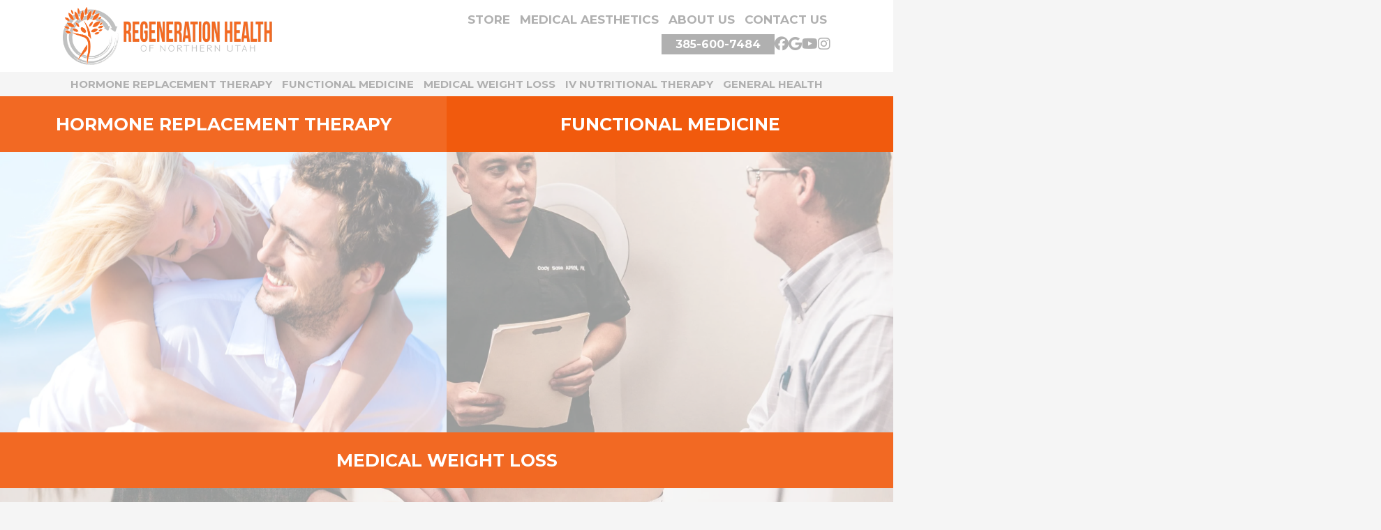

--- FILE ---
content_type: text/html; charset=UTF-8
request_url: https://www.regenerationhealthutah.com/
body_size: 45212
content:
<!DOCTYPE html> <html lang="en-US" prefix="og: https://ogp.me/ns#"> <head itemscope itemtype="https://schema.org/WebSite"><script>if(navigator.userAgent.match(/MSIE|Internet Explorer/i)||navigator.userAgent.match(/Trident\/7\..*?rv:11/i)){let e=document.location.href;if(!e.match(/[?&]nonitro/)){if(e.indexOf("?")==-1){if(e.indexOf("#")==-1){document.location.href=e+"?nonitro=1"}else{document.location.href=e.replace("#","?nonitro=1#")}}else{if(e.indexOf("#")==-1){document.location.href=e+"&nonitro=1"}else{document.location.href=e.replace("#","&nonitro=1#")}}}}</script><link rel="preconnect" href="https://cdn.trustindex.io" /><link rel="preconnect" href="https://www.googletagmanager.com" /><link rel="preconnect" href="https://www.regenerationhealthutah.com" /><meta charset="UTF-8" /><meta name="viewport" content="width=device-width, initial-scale=1" /><title>Functional Medicine And Hormone Replacement Therapy HRT</title><meta name="description" content="Looking for hormone replacement therapy (HRT) or a practicioner of funtional medicine &quot;near me&quot;? Look no further tha Regeneration Health in Ogden, UT!" /><meta name="robots" content="follow, index, max-snippet:-1, max-video-preview:-1, max-image-preview:large" /><meta property="og:locale" content="en_US" /><meta property="og:type" content="website" /><meta property="og:title" content="Functional Medicine And Hormone Replacement Therapy HRT" /><meta property="og:description" content="Looking for hormone replacement therapy (HRT) or a practicioner of funtional medicine &quot;near me&quot;? Look no further tha Regeneration Health in Ogden, UT!" /><meta property="og:url" content="https://www.regenerationhealthutah.com/" /><meta property="og:site_name" content="Regeneration Health" /><meta property="og:updated_time" content="2025-10-28T09:58:05-07:00" /><meta property="fb:admins" content="100063581290445" /><meta property="og:image" content="https://www.regenerationhealthutah.com/wp-content/uploads/2020/11/Regeneration-Health-TWP-Anti-Aging-Ogden.jpg" /><meta property="og:image:secure_url" content="https://www.regenerationhealthutah.com/wp-content/uploads/2020/11/Regeneration-Health-TWP-Anti-Aging-Ogden.jpg" /><meta property="og:image:width" content="400" /><meta property="og:image:height" content="400" /><meta property="og:image:alt" content="Regeneration Health Logo Ogden UT" /><meta property="og:image:type" content="image/jpeg" /><meta name="twitter:card" content="summary_large_image" /><meta name="twitter:title" content="Functional Medicine And Hormone Replacement Therapy HRT" /><meta name="twitter:description" content="Looking for hormone replacement therapy (HRT) or a practicioner of funtional medicine &quot;near me&quot;? Look no further tha Regeneration Health in Ogden, UT!" /><meta name="twitter:site" content="@RegenrationHlth" /><meta name="twitter:creator" content="@RegenrationHlth" /><meta name="twitter:image" content="https://www.regenerationhealthutah.com/wp-content/uploads/2020/11/Regeneration-Health-TWP-Anti-Aging-Ogden.jpg" /><meta name="google-site-verification" content="3ma_0EX7e38Y-govFXTuFI6kM92BAwclunUctIPxZZY" /><meta name="yandex-verification" content="3bb269f1cb790d4e" /><meta name="p:domain_verify" content="4e011ca2b2faa1abc40c2e44cb714a1b" /><meta name="norton-safeweb-site-verification" content="a1ey3cjlrnx2ag9oueen11jhsgg039rzdkduf79cb86ofhe7bov71h6sd-dvwwu3-4uep2kxbh7nizup-2b514rg1ni-syltj1cci99m3td3q959sf06jsa066-9iivd" /><meta name="ti-site-data" content="[base64]" /><meta name="msapplication-TileImage" content="https://www.regenerationhealthutah.com/wp-content/uploads/2020/07/cropped-Regeneration-Health-Icon-270x270.png" /><meta name="generator" content="NitroPack" /><script>var NPSH,NitroScrollHelper;NPSH=NitroScrollHelper=function(){let e=null;const o=window.sessionStorage.getItem("nitroScrollPos");function t(){let e=JSON.parse(window.sessionStorage.getItem("nitroScrollPos"))||{};if(typeof e!=="object"){e={}}e[document.URL]=window.scrollY;window.sessionStorage.setItem("nitroScrollPos",JSON.stringify(e))}window.addEventListener("scroll",function(){if(e!==null){clearTimeout(e)}e=setTimeout(t,200)},{passive:true});let r={};r.getScrollPos=()=>{if(!o){return 0}const e=JSON.parse(o);return e[document.URL]||0};r.isScrolled=()=>{return r.getScrollPos()>document.documentElement.clientHeight*.5};return r}();</script><script>(function(){var a=false;var e=document.documentElement.classList;var i=navigator.userAgent.toLowerCase();var n=["android","iphone","ipad"];var r=n.length;var o;var d=null;for(var t=0;t<r;t++){o=n[t];if(i.indexOf(o)>-1)d=o;if(e.contains(o)){a=true;e.remove(o)}}if(a&&d){e.add(d);if(d=="iphone"||d=="ipad"){e.add("ios")}}})();</script><script type="text/worker" id="nitro-web-worker">var preloadRequests=0;var remainingCount={};var baseURI="";self.onmessage=function(e){switch(e.data.cmd){case"RESOURCE_PRELOAD":var o=e.data.requestId;remainingCount[o]=0;e.data.resources.forEach(function(e){preload(e,function(o){return function(){console.log(o+" DONE: "+e);if(--remainingCount[o]==0){self.postMessage({cmd:"RESOURCE_PRELOAD",requestId:o})}}}(o));remainingCount[o]++});break;case"SET_BASEURI":baseURI=e.data.uri;break}};async function preload(e,o){if(typeof URL!=="undefined"&&baseURI){try{var a=new URL(e,baseURI);e=a.href}catch(e){console.log("Worker error: "+e.message)}}console.log("Preloading "+e);try{var n=new Request(e,{mode:"no-cors",redirect:"follow"});await fetch(n);o()}catch(a){console.log(a);var r=new XMLHttpRequest;r.responseType="blob";r.onload=o;r.onerror=o;r.open("GET",e,true);r.send()}}</script><script id="nprl">(()=>{if(window.NPRL!=undefined)return;(function(e){var t=e.prototype;t.after||(t.after=function(){var e,t=arguments,n=t.length,r=0,i=this,o=i.parentNode,a=Node,c=String,u=document;if(o!==null){while(r<n){(e=t[r])instanceof a?(i=i.nextSibling)!==null?o.insertBefore(e,i):o.appendChild(e):o.appendChild(u.createTextNode(c(e)));++r}}})})(Element);var e,t;e=t=function(){var t=false;var r=window.URL||window.webkitURL;var i=true;var o=true;var a=2;var c=null;var u=null;var d=true;var s=window.nitroGtmExcludes!=undefined;var l=s?JSON.parse(atob(window.nitroGtmExcludes)).map(e=>new RegExp(e)):[];var f;var m;var v=null;var p=null;var g=null;var h={touch:["touchmove","touchend"],default:["mousemove","click","keydown","wheel"]};var E=true;var y=[];var w=false;var b=[];var S=0;var N=0;var L=false;var T=0;var R=null;var O=false;var A=false;var C=false;var P=[];var I=[];var M=[];var k=[];var x=false;var _={};var j=new Map;var B="noModule"in HTMLScriptElement.prototype;var q=requestAnimationFrame||mozRequestAnimationFrame||webkitRequestAnimationFrame||msRequestAnimationFrame;const D="gtm.js?id=";function H(e,t){if(!_[e]){_[e]=[]}_[e].push(t)}function U(e,t){if(_[e]){var n=0,r=_[e];for(var n=0;n<r.length;n++){r[n].call(this,t)}}}function Y(){(function(e,t){var r=null;var i=function(e){r(e)};var o=null;var a={};var c=null;var u=null;var d=0;e.addEventListener(t,function(r){if(["load","DOMContentLoaded"].indexOf(t)!=-1){if(u){Q(function(){e.triggerNitroEvent(t)})}c=true}else if(t=="readystatechange"){d++;n.ogReadyState=d==1?"interactive":"complete";if(u&&u>=d){n.documentReadyState=n.ogReadyState;Q(function(){e.triggerNitroEvent(t)})}}});e.addEventListener(t+"Nitro",function(e){if(["load","DOMContentLoaded"].indexOf(t)!=-1){if(!c){e.preventDefault();e.stopImmediatePropagation()}else{}u=true}else if(t=="readystatechange"){u=n.documentReadyState=="interactive"?1:2;if(d<u){e.preventDefault();e.stopImmediatePropagation()}}});switch(t){case"load":o="onload";break;case"readystatechange":o="onreadystatechange";break;case"pageshow":o="onpageshow";break;default:o=null;break}if(o){Object.defineProperty(e,o,{get:function(){return r},set:function(n){if(typeof n!=="function"){r=null;e.removeEventListener(t+"Nitro",i)}else{if(!r){e.addEventListener(t+"Nitro",i)}r=n}}})}Object.defineProperty(e,"addEventListener"+t,{value:function(r){if(r!=t||!n.startedScriptLoading||document.currentScript&&document.currentScript.hasAttribute("nitro-exclude")){}else{arguments[0]+="Nitro"}e.ogAddEventListener.apply(e,arguments);a[arguments[1]]=arguments[0]}});Object.defineProperty(e,"removeEventListener"+t,{value:function(t){var n=a[arguments[1]];arguments[0]=n;e.ogRemoveEventListener.apply(e,arguments)}});Object.defineProperty(e,"triggerNitroEvent"+t,{value:function(t,n){n=n||e;var r=new Event(t+"Nitro",{bubbles:true});r.isNitroPack=true;Object.defineProperty(r,"type",{get:function(){return t},set:function(){}});Object.defineProperty(r,"target",{get:function(){return n},set:function(){}});e.dispatchEvent(r)}});if(typeof e.triggerNitroEvent==="undefined"){(function(){var t=e.addEventListener;var n=e.removeEventListener;Object.defineProperty(e,"ogAddEventListener",{value:t});Object.defineProperty(e,"ogRemoveEventListener",{value:n});Object.defineProperty(e,"addEventListener",{value:function(n){var r="addEventListener"+n;if(typeof e[r]!=="undefined"){e[r].apply(e,arguments)}else{t.apply(e,arguments)}},writable:true});Object.defineProperty(e,"removeEventListener",{value:function(t){var r="removeEventListener"+t;if(typeof e[r]!=="undefined"){e[r].apply(e,arguments)}else{n.apply(e,arguments)}}});Object.defineProperty(e,"triggerNitroEvent",{value:function(t,n){var r="triggerNitroEvent"+t;if(typeof e[r]!=="undefined"){e[r].apply(e,arguments)}}})})()}}).apply(null,arguments)}Y(window,"load");Y(window,"pageshow");Y(window,"DOMContentLoaded");Y(document,"DOMContentLoaded");Y(document,"readystatechange");try{var F=new Worker(r.createObjectURL(new Blob([document.getElementById("nitro-web-worker").textContent],{type:"text/javascript"})))}catch(e){var F=new Worker("data:text/javascript;base64,"+btoa(document.getElementById("nitro-web-worker").textContent))}F.onmessage=function(e){if(e.data.cmd=="RESOURCE_PRELOAD"){U(e.data.requestId,e)}};if(typeof document.baseURI!=="undefined"){F.postMessage({cmd:"SET_BASEURI",uri:document.baseURI})}var G=function(e){if(--S==0){Q(K)}};var W=function(e){e.target.removeEventListener("load",W);e.target.removeEventListener("error",W);e.target.removeEventListener("nitroTimeout",W);if(e.type!="nitroTimeout"){clearTimeout(e.target.nitroTimeout)}if(--N==0&&S==0){Q(J)}};var X=function(e){var t=e.textContent;try{var n=r.createObjectURL(new Blob([t.replace(/^(?:<!--)?(.*?)(?:-->)?$/gm,"$1")],{type:"text/javascript"}))}catch(e){var n="data:text/javascript;base64,"+btoa(t.replace(/^(?:<!--)?(.*?)(?:-->)?$/gm,"$1"))}return n};var K=function(){n.documentReadyState="interactive";document.triggerNitroEvent("readystatechange");document.triggerNitroEvent("DOMContentLoaded");if(window.pageYOffset||window.pageXOffset){window.dispatchEvent(new Event("scroll"))}A=true;Q(function(){if(N==0){Q(J)}Q($)})};var J=function(){if(!A||O)return;O=true;R.disconnect();en();n.documentReadyState="complete";document.triggerNitroEvent("readystatechange");window.triggerNitroEvent("load",document);window.triggerNitroEvent("pageshow",document);if(window.pageYOffset||window.pageXOffset||location.hash){let e=typeof history.scrollRestoration!=="undefined"&&history.scrollRestoration=="auto";if(e&&typeof NPSH!=="undefined"&&NPSH.getScrollPos()>0&&window.pageYOffset>document.documentElement.clientHeight*.5){window.scrollTo(0,NPSH.getScrollPos())}else if(location.hash){try{let e=document.querySelector(location.hash);if(e){e.scrollIntoView()}}catch(e){}}}var e=null;if(a==1){e=eo}else{e=eu}Q(e)};var Q=function(e){setTimeout(e,0)};var V=function(e){if(e.type=="touchend"||e.type=="click"){g=e}};var $=function(){if(d&&g){setTimeout(function(e){return function(){var t=function(e,t,n){var r=new Event(e,{bubbles:true,cancelable:true});if(e=="click"){r.clientX=t;r.clientY=n}else{r.touches=[{clientX:t,clientY:n}]}return r};var n;if(e.type=="touchend"){var r=e.changedTouches[0];n=document.elementFromPoint(r.clientX,r.clientY);n.dispatchEvent(t("touchstart"),r.clientX,r.clientY);n.dispatchEvent(t("touchend"),r.clientX,r.clientY);n.dispatchEvent(t("click"),r.clientX,r.clientY)}else if(e.type=="click"){n=document.elementFromPoint(e.clientX,e.clientY);n.dispatchEvent(t("click"),e.clientX,e.clientY)}}}(g),150);g=null}};var z=function(e){if(e.tagName=="SCRIPT"&&!e.hasAttribute("data-nitro-for-id")&&!e.hasAttribute("nitro-document-write")||e.tagName=="IMG"&&(e.hasAttribute("src")||e.hasAttribute("srcset"))||e.tagName=="IFRAME"&&e.hasAttribute("src")||e.tagName=="LINK"&&e.hasAttribute("href")&&e.hasAttribute("rel")&&e.getAttribute("rel")=="stylesheet"){if(e.tagName==="IFRAME"&&e.src.indexOf("about:blank")>-1){return}var t="";switch(e.tagName){case"LINK":t=e.href;break;case"IMG":if(k.indexOf(e)>-1)return;t=e.srcset||e.src;break;default:t=e.src;break}var n=e.getAttribute("type");if(!t&&e.tagName!=="SCRIPT")return;if((e.tagName=="IMG"||e.tagName=="LINK")&&(t.indexOf("data:")===0||t.indexOf("blob:")===0))return;if(e.tagName=="SCRIPT"&&n&&n!=="text/javascript"&&n!=="application/javascript"){if(n!=="module"||!B)return}if(e.tagName==="SCRIPT"){if(k.indexOf(e)>-1)return;if(e.noModule&&B){return}let t=null;if(document.currentScript){if(document.currentScript.src&&document.currentScript.src.indexOf(D)>-1){t=document.currentScript}if(document.currentScript.hasAttribute("data-nitro-gtm-id")){e.setAttribute("data-nitro-gtm-id",document.currentScript.getAttribute("data-nitro-gtm-id"))}}else if(window.nitroCurrentScript){if(window.nitroCurrentScript.src&&window.nitroCurrentScript.src.indexOf(D)>-1){t=window.nitroCurrentScript}}if(t&&s){let n=false;for(const t of l){n=e.src?t.test(e.src):t.test(e.textContent);if(n){break}}if(!n){e.type="text/googletagmanagerscript";let n=t.hasAttribute("data-nitro-gtm-id")?t.getAttribute("data-nitro-gtm-id"):t.id;if(!j.has(n)){j.set(n,[])}let r=j.get(n);r.push(e);return}}if(!e.src){if(e.textContent.length>0){e.textContent+="\n;if(document.currentScript.nitroTimeout) {clearTimeout(document.currentScript.nitroTimeout);}; setTimeout(function() { this.dispatchEvent(new Event('load')); }.bind(document.currentScript), 0);"}else{return}}else{}k.push(e)}if(!e.hasOwnProperty("nitroTimeout")){N++;e.addEventListener("load",W,true);e.addEventListener("error",W,true);e.addEventListener("nitroTimeout",W,true);e.nitroTimeout=setTimeout(function(){console.log("Resource timed out",e);e.dispatchEvent(new Event("nitroTimeout"))},5e3)}}};var Z=function(e){if(e.hasOwnProperty("nitroTimeout")&&e.nitroTimeout){clearTimeout(e.nitroTimeout);e.nitroTimeout=null;e.dispatchEvent(new Event("nitroTimeout"))}};document.documentElement.addEventListener("load",function(e){if(e.target.tagName=="SCRIPT"||e.target.tagName=="IMG"){k.push(e.target)}},true);document.documentElement.addEventListener("error",function(e){if(e.target.tagName=="SCRIPT"||e.target.tagName=="IMG"){k.push(e.target)}},true);var ee=["appendChild","replaceChild","insertBefore","prepend","append","before","after","replaceWith","insertAdjacentElement"];var et=function(){if(s){window._nitro_setTimeout=window.setTimeout;window.setTimeout=function(e,t,...n){let r=document.currentScript||window.nitroCurrentScript;if(!r||r.src&&r.src.indexOf(D)==-1){return window._nitro_setTimeout.call(window,e,t,...n)}return window._nitro_setTimeout.call(window,function(e,t){return function(...n){window.nitroCurrentScript=e;t(...n)}}(r,e),t,...n)}}ee.forEach(function(e){HTMLElement.prototype["og"+e]=HTMLElement.prototype[e];HTMLElement.prototype[e]=function(...t){if(this.parentNode||this===document.documentElement){switch(e){case"replaceChild":case"insertBefore":t.pop();break;case"insertAdjacentElement":t.shift();break}t.forEach(function(e){if(!e)return;if(e.tagName=="SCRIPT"){z(e)}else{if(e.children&&e.children.length>0){e.querySelectorAll("script").forEach(z)}}})}return this["og"+e].apply(this,arguments)}})};var en=function(){if(s&&typeof window._nitro_setTimeout==="function"){window.setTimeout=window._nitro_setTimeout}ee.forEach(function(e){HTMLElement.prototype[e]=HTMLElement.prototype["og"+e]})};var er=async function(){if(o){ef(f);ef(V);if(v){clearTimeout(v);v=null}}if(T===1){L=true;return}else if(T===0){T=-1}n.startedScriptLoading=true;Object.defineProperty(document,"readyState",{get:function(){return n.documentReadyState},set:function(){}});var e=document.documentElement;var t={attributes:true,attributeFilter:["src"],childList:true,subtree:true};R=new MutationObserver(function(e,t){e.forEach(function(e){if(e.type=="childList"&&e.addedNodes.length>0){e.addedNodes.forEach(function(e){if(!document.documentElement.contains(e)){return}if(e.tagName=="IMG"||e.tagName=="IFRAME"||e.tagName=="LINK"){z(e)}})}if(e.type=="childList"&&e.removedNodes.length>0){e.removedNodes.forEach(function(e){if(e.tagName=="IFRAME"||e.tagName=="LINK"){Z(e)}})}if(e.type=="attributes"){var t=e.target;if(!document.documentElement.contains(t)){return}if(t.tagName=="IFRAME"||t.tagName=="LINK"||t.tagName=="IMG"||t.tagName=="SCRIPT"){z(t)}}})});R.observe(e,t);if(!s){et()}await Promise.all(P);var r=b.shift();var i=null;var a=false;while(r){var c;var u=JSON.parse(atob(r.meta));var d=u.delay;if(r.type=="inline"){var l=document.getElementById(r.id);if(l){l.remove()}else{r=b.shift();continue}c=X(l);if(c===false){r=b.shift();continue}}else{c=r.src}if(!a&&r.type!="inline"&&(typeof u.attributes.async!="undefined"||typeof u.attributes.defer!="undefined")){if(i===null){i=r}else if(i===r){a=true}if(!a){b.push(r);r=b.shift();continue}}var m=document.createElement("script");m.src=c;m.setAttribute("data-nitro-for-id",r.id);for(var p in u.attributes){try{if(u.attributes[p]===false){m.setAttribute(p,"")}else{m.setAttribute(p,u.attributes[p])}}catch(e){console.log("Error while setting script attribute",m,e)}}m.async=false;if(u.canonicalLink!=""&&Object.getOwnPropertyDescriptor(m,"src")?.configurable!==false){(e=>{Object.defineProperty(m,"src",{get:function(){return e.canonicalLink},set:function(){}})})(u)}if(d){setTimeout((function(e,t){var n=document.querySelector("[data-nitro-marker-id='"+t+"']");if(n){n.after(e)}else{document.head.appendChild(e)}}).bind(null,m,r.id),d)}else{m.addEventListener("load",G);m.addEventListener("error",G);if(!m.noModule||!B){S++}var g=document.querySelector("[data-nitro-marker-id='"+r.id+"']");if(g){Q(function(e,t){return function(){e.after(t)}}(g,m))}else{Q(function(e){return function(){document.head.appendChild(e)}}(m))}}r=b.shift()}};var ei=function(){var e=document.getElementById("nitro-deferred-styles");var t=document.createElement("div");t.innerHTML=e.textContent;return t};var eo=async function(e){isPreload=e&&e.type=="NitroPreload";if(!isPreload){T=-1;E=false;if(o){ef(f);ef(V);if(v){clearTimeout(v);v=null}}}if(w===false){var t=ei();let e=t.querySelectorAll('style,link[rel="stylesheet"]');w=e.length;if(w){let e=document.getElementById("nitro-deferred-styles-marker");e.replaceWith.apply(e,t.childNodes)}else if(isPreload){Q(ed)}else{es()}}else if(w===0&&!isPreload){es()}};var ea=function(){var e=ei();var t=e.childNodes;var n;var r=[];for(var i=0;i<t.length;i++){n=t[i];if(n.href){r.push(n.href)}}var o="css-preload";H(o,function(e){eo(new Event("NitroPreload"))});if(r.length){F.postMessage({cmd:"RESOURCE_PRELOAD",resources:r,requestId:o})}else{Q(function(){U(o)})}};var ec=function(){if(T===-1)return;T=1;var e=[];var t,n;for(var r=0;r<b.length;r++){t=b[r];if(t.type!="inline"){if(t.src){n=JSON.parse(atob(t.meta));if(n.delay)continue;if(n.attributes.type&&n.attributes.type=="module"&&!B)continue;e.push(t.src)}}}if(e.length){var i="js-preload";H(i,function(e){T=2;if(L){Q(er)}});F.postMessage({cmd:"RESOURCE_PRELOAD",resources:e,requestId:i})}};var eu=function(){while(I.length){style=I.shift();if(style.hasAttribute("nitropack-onload")){style.setAttribute("onload",style.getAttribute("nitropack-onload"));Q(function(e){return function(){e.dispatchEvent(new Event("load"))}}(style))}}while(M.length){style=M.shift();if(style.hasAttribute("nitropack-onerror")){style.setAttribute("onerror",style.getAttribute("nitropack-onerror"));Q(function(e){return function(){e.dispatchEvent(new Event("error"))}}(style))}}};var ed=function(){if(!x){if(i){Q(function(){var e=document.getElementById("nitro-critical-css");if(e){e.remove()}})}x=true;onStylesLoadEvent=new Event("NitroStylesLoaded");onStylesLoadEvent.isNitroPack=true;window.dispatchEvent(onStylesLoadEvent)}};var es=function(){if(a==2){Q(er)}else{eu()}};var el=function(e){m.forEach(function(t){document.addEventListener(t,e,true)})};var ef=function(e){m.forEach(function(t){document.removeEventListener(t,e,true)})};if(s){et()}return{setAutoRemoveCriticalCss:function(e){i=e},registerScript:function(e,t,n){b.push({type:"remote",src:e,id:t,meta:n})},registerInlineScript:function(e,t){b.push({type:"inline",id:e,meta:t})},registerStyle:function(e,t,n){y.push({href:e,rel:t,media:n})},onLoadStyle:function(e){I.push(e);if(w!==false&&--w==0){Q(ed);if(E){E=false}else{es()}}},onErrorStyle:function(e){M.push(e);if(w!==false&&--w==0){Q(ed);if(E){E=false}else{es()}}},loadJs:function(e,t){if(!e.src){var n=X(e);if(n!==false){e.src=n;e.textContent=""}}if(t){Q(function(e,t){return function(){e.after(t)}}(t,e))}else{Q(function(e){return function(){document.head.appendChild(e)}}(e))}},loadQueuedResources:async function(){window.dispatchEvent(new Event("NitroBootStart"));if(p){clearTimeout(p);p=null}window.removeEventListener("load",e.loadQueuedResources);f=a==1?er:eo;if(!o||g){Q(f)}else{if(navigator.userAgent.indexOf(" Edge/")==-1){ea();H("css-preload",ec)}el(f);if(u){if(c){v=setTimeout(f,c)}}else{}}},fontPreload:function(e){var t="critical-fonts";H(t,function(e){document.getElementById("nitro-critical-fonts").type="text/css"});F.postMessage({cmd:"RESOURCE_PRELOAD",resources:e,requestId:t})},boot:function(){if(t)return;t=true;C=typeof NPSH!=="undefined"&&NPSH.isScrolled();let n=document.prerendering;if(location.hash||C||n){o=false}m=h.default.concat(h.touch);p=setTimeout(e.loadQueuedResources,1500);el(V);if(C){e.loadQueuedResources()}else{window.addEventListener("load",e.loadQueuedResources)}},addPrerequisite:function(e){P.push(e)},getTagManagerNodes:function(e){if(!e)return j;return j.get(e)??[]}}}();var n,r;n=r=function(){var t=document.write;return{documentWrite:function(n,r){if(n&&n.hasAttribute("nitro-exclude")){return t.call(document,r)}var i=null;if(n.documentWriteContainer){i=n.documentWriteContainer}else{i=document.createElement("span");n.documentWriteContainer=i}var o=null;if(n){if(n.hasAttribute("data-nitro-for-id")){o=document.querySelector('template[data-nitro-marker-id="'+n.getAttribute("data-nitro-for-id")+'"]')}else{o=n}}i.innerHTML+=r;i.querySelectorAll("script").forEach(function(e){e.setAttribute("nitro-document-write","")});if(!i.parentNode){if(o){o.parentNode.insertBefore(i,o)}else{document.body.appendChild(i)}}var a=document.createElement("span");a.innerHTML=r;var c=a.querySelectorAll("script");if(c.length){c.forEach(function(t){var n=t.getAttributeNames();var r=document.createElement("script");n.forEach(function(e){r.setAttribute(e,t.getAttribute(e))});r.async=false;if(!t.src&&t.textContent){r.textContent=t.textContent}e.loadJs(r,o)})}},TrustLogo:function(e,t){var n=document.getElementById(e);var r=document.createElement("img");r.src=t;n.parentNode.insertBefore(r,n)},documentReadyState:"loading",ogReadyState:document.readyState,startedScriptLoading:false,loadScriptDelayed:function(e,t){setTimeout(function(){var t=document.createElement("script");t.src=e;document.head.appendChild(t)},t)}}}();document.write=function(e){n.documentWrite(document.currentScript,e)};document.writeln=function(e){n.documentWrite(document.currentScript,e+"\n")};window.NPRL=e;window.NitroResourceLoader=t;window.NPh=n;window.NitroPackHelper=r})();</script><template id="nitro-deferred-styles-marker"></template><style id="nitro-fonts">@font-face{font-family:"Open Sans";font-style:normal;font-weight:400;font-stretch:100%;src:url("https://fonts.gstatic.com/s/opensans/v44/memvYaGs126MiZpBA-UvWbX2vVnXBbObj2OVTSKmu0SC55K5gw.woff2") format("woff2");unicode-range:U+0460-052F,U+1C80-1C8A,U+20B4,U+2DE0-2DFF,U+A640-A69F,U+FE2E-FE2F;font-display:swap}@font-face{font-family:"Open Sans";font-style:normal;font-weight:400;font-stretch:100%;src:url("https://fonts.gstatic.com/s/opensans/v44/memvYaGs126MiZpBA-UvWbX2vVnXBbObj2OVTSumu0SC55K5gw.woff2") format("woff2");unicode-range:U+0301,U+0400-045F,U+0490-0491,U+04B0-04B1,U+2116;font-display:swap}@font-face{font-family:"Open Sans";font-style:normal;font-weight:400;font-stretch:100%;src:url("https://fonts.gstatic.com/s/opensans/v44/memvYaGs126MiZpBA-UvWbX2vVnXBbObj2OVTSOmu0SC55K5gw.woff2") format("woff2");unicode-range:U+1F00-1FFF;font-display:swap}@font-face{font-family:"Open Sans";font-style:normal;font-weight:400;font-stretch:100%;src:url("https://fonts.gstatic.com/s/opensans/v44/memvYaGs126MiZpBA-UvWbX2vVnXBbObj2OVTSymu0SC55K5gw.woff2") format("woff2");unicode-range:U+0370-0377,U+037A-037F,U+0384-038A,U+038C,U+038E-03A1,U+03A3-03FF;font-display:swap}@font-face{font-family:"Open Sans";font-style:normal;font-weight:400;font-stretch:100%;src:url("https://fonts.gstatic.com/s/opensans/v44/memvYaGs126MiZpBA-UvWbX2vVnXBbObj2OVTS2mu0SC55K5gw.woff2") format("woff2");unicode-range:U+0307-0308,U+0590-05FF,U+200C-2010,U+20AA,U+25CC,U+FB1D-FB4F;font-display:swap}@font-face{font-family:"Open Sans";font-style:normal;font-weight:400;font-stretch:100%;src:url("https://fonts.gstatic.com/s/opensans/v44/memvYaGs126MiZpBA-UvWbX2vVnXBbObj2OVTVOmu0SC55K5gw.woff2") format("woff2");unicode-range:U+0302-0303,U+0305,U+0307-0308,U+0310,U+0312,U+0315,U+031A,U+0326-0327,U+032C,U+032F-0330,U+0332-0333,U+0338,U+033A,U+0346,U+034D,U+0391-03A1,U+03A3-03A9,U+03B1-03C9,U+03D1,U+03D5-03D6,U+03F0-03F1,U+03F4-03F5,U+2016-2017,U+2034-2038,U+203C,U+2040,U+2043,U+2047,U+2050,U+2057,U+205F,U+2070-2071,U+2074-208E,U+2090-209C,U+20D0-20DC,U+20E1,U+20E5-20EF,U+2100-2112,U+2114-2115,U+2117-2121,U+2123-214F,U+2190,U+2192,U+2194-21AE,U+21B0-21E5,U+21F1-21F2,U+21F4-2211,U+2213-2214,U+2216-22FF,U+2308-230B,U+2310,U+2319,U+231C-2321,U+2336-237A,U+237C,U+2395,U+239B-23B7,U+23D0,U+23DC-23E1,U+2474-2475,U+25AF,U+25B3,U+25B7,U+25BD,U+25C1,U+25CA,U+25CC,U+25FB,U+266D-266F,U+27C0-27FF,U+2900-2AFF,U+2B0E-2B11,U+2B30-2B4C,U+2BFE,U+3030,U+FF5B,U+FF5D,U+1D400-1D7FF,U+1EE00-1EEFF;font-display:swap}@font-face{font-family:"Open Sans";font-style:normal;font-weight:400;font-stretch:100%;src:url("https://fonts.gstatic.com/s/opensans/v44/memvYaGs126MiZpBA-UvWbX2vVnXBbObj2OVTUGmu0SC55K5gw.woff2") format("woff2");unicode-range:U+0001-000C,U+000E-001F,U+007F-009F,U+20DD-20E0,U+20E2-20E4,U+2150-218F,U+2190,U+2192,U+2194-2199,U+21AF,U+21E6-21F0,U+21F3,U+2218-2219,U+2299,U+22C4-22C6,U+2300-243F,U+2440-244A,U+2460-24FF,U+25A0-27BF,U+2800-28FF,U+2921-2922,U+2981,U+29BF,U+29EB,U+2B00-2BFF,U+4DC0-4DFF,U+FFF9-FFFB,U+10140-1018E,U+10190-1019C,U+101A0,U+101D0-101FD,U+102E0-102FB,U+10E60-10E7E,U+1D2C0-1D2D3,U+1D2E0-1D37F,U+1F000-1F0FF,U+1F100-1F1AD,U+1F1E6-1F1FF,U+1F30D-1F30F,U+1F315,U+1F31C,U+1F31E,U+1F320-1F32C,U+1F336,U+1F378,U+1F37D,U+1F382,U+1F393-1F39F,U+1F3A7-1F3A8,U+1F3AC-1F3AF,U+1F3C2,U+1F3C4-1F3C6,U+1F3CA-1F3CE,U+1F3D4-1F3E0,U+1F3ED,U+1F3F1-1F3F3,U+1F3F5-1F3F7,U+1F408,U+1F415,U+1F41F,U+1F426,U+1F43F,U+1F441-1F442,U+1F444,U+1F446-1F449,U+1F44C-1F44E,U+1F453,U+1F46A,U+1F47D,U+1F4A3,U+1F4B0,U+1F4B3,U+1F4B9,U+1F4BB,U+1F4BF,U+1F4C8-1F4CB,U+1F4D6,U+1F4DA,U+1F4DF,U+1F4E3-1F4E6,U+1F4EA-1F4ED,U+1F4F7,U+1F4F9-1F4FB,U+1F4FD-1F4FE,U+1F503,U+1F507-1F50B,U+1F50D,U+1F512-1F513,U+1F53E-1F54A,U+1F54F-1F5FA,U+1F610,U+1F650-1F67F,U+1F687,U+1F68D,U+1F691,U+1F694,U+1F698,U+1F6AD,U+1F6B2,U+1F6B9-1F6BA,U+1F6BC,U+1F6C6-1F6CF,U+1F6D3-1F6D7,U+1F6E0-1F6EA,U+1F6F0-1F6F3,U+1F6F7-1F6FC,U+1F700-1F7FF,U+1F800-1F80B,U+1F810-1F847,U+1F850-1F859,U+1F860-1F887,U+1F890-1F8AD,U+1F8B0-1F8BB,U+1F8C0-1F8C1,U+1F900-1F90B,U+1F93B,U+1F946,U+1F984,U+1F996,U+1F9E9,U+1FA00-1FA6F,U+1FA70-1FA7C,U+1FA80-1FA89,U+1FA8F-1FAC6,U+1FACE-1FADC,U+1FADF-1FAE9,U+1FAF0-1FAF8,U+1FB00-1FBFF;font-display:swap}@font-face{font-family:"Open Sans";font-style:normal;font-weight:400;font-stretch:100%;src:url("https://fonts.gstatic.com/s/opensans/v44/memvYaGs126MiZpBA-UvWbX2vVnXBbObj2OVTSCmu0SC55K5gw.woff2") format("woff2");unicode-range:U+0102-0103,U+0110-0111,U+0128-0129,U+0168-0169,U+01A0-01A1,U+01AF-01B0,U+0300-0301,U+0303-0304,U+0308-0309,U+0323,U+0329,U+1EA0-1EF9,U+20AB;font-display:swap}@font-face{font-family:"Open Sans";font-style:normal;font-weight:400;font-stretch:100%;src:url("https://fonts.gstatic.com/s/opensans/v44/memvYaGs126MiZpBA-UvWbX2vVnXBbObj2OVTSGmu0SC55K5gw.woff2") format("woff2");unicode-range:U+0100-02BA,U+02BD-02C5,U+02C7-02CC,U+02CE-02D7,U+02DD-02FF,U+0304,U+0308,U+0329,U+1D00-1DBF,U+1E00-1E9F,U+1EF2-1EFF,U+2020,U+20A0-20AB,U+20AD-20C0,U+2113,U+2C60-2C7F,U+A720-A7FF;font-display:swap}@font-face{font-family:"Open Sans";font-style:normal;font-weight:400;font-stretch:100%;src:url("https://fonts.gstatic.com/s/opensans/v44/memvYaGs126MiZpBA-UvWbX2vVnXBbObj2OVTS-mu0SC55I.woff2") format("woff2");unicode-range:U+0000-00FF,U+0131,U+0152-0153,U+02BB-02BC,U+02C6,U+02DA,U+02DC,U+0304,U+0308,U+0329,U+2000-206F,U+20AC,U+2122,U+2191,U+2193,U+2212,U+2215,U+FEFF,U+FFFD;font-display:swap}@font-face{font-family:"Open Sans";font-style:normal;font-weight:600;font-stretch:100%;src:url("https://fonts.gstatic.com/s/opensans/v44/memvYaGs126MiZpBA-UvWbX2vVnXBbObj2OVTSKmu0SC55K5gw.woff2") format("woff2");unicode-range:U+0460-052F,U+1C80-1C8A,U+20B4,U+2DE0-2DFF,U+A640-A69F,U+FE2E-FE2F;font-display:swap}@font-face{font-family:"Open Sans";font-style:normal;font-weight:600;font-stretch:100%;src:url("https://fonts.gstatic.com/s/opensans/v44/memvYaGs126MiZpBA-UvWbX2vVnXBbObj2OVTSumu0SC55K5gw.woff2") format("woff2");unicode-range:U+0301,U+0400-045F,U+0490-0491,U+04B0-04B1,U+2116;font-display:swap}@font-face{font-family:"Open Sans";font-style:normal;font-weight:600;font-stretch:100%;src:url("https://fonts.gstatic.com/s/opensans/v44/memvYaGs126MiZpBA-UvWbX2vVnXBbObj2OVTSOmu0SC55K5gw.woff2") format("woff2");unicode-range:U+1F00-1FFF;font-display:swap}@font-face{font-family:"Open Sans";font-style:normal;font-weight:600;font-stretch:100%;src:url("https://fonts.gstatic.com/s/opensans/v44/memvYaGs126MiZpBA-UvWbX2vVnXBbObj2OVTSymu0SC55K5gw.woff2") format("woff2");unicode-range:U+0370-0377,U+037A-037F,U+0384-038A,U+038C,U+038E-03A1,U+03A3-03FF;font-display:swap}@font-face{font-family:"Open Sans";font-style:normal;font-weight:600;font-stretch:100%;src:url("https://fonts.gstatic.com/s/opensans/v44/memvYaGs126MiZpBA-UvWbX2vVnXBbObj2OVTS2mu0SC55K5gw.woff2") format("woff2");unicode-range:U+0307-0308,U+0590-05FF,U+200C-2010,U+20AA,U+25CC,U+FB1D-FB4F;font-display:swap}@font-face{font-family:"Open Sans";font-style:normal;font-weight:600;font-stretch:100%;src:url("https://fonts.gstatic.com/s/opensans/v44/memvYaGs126MiZpBA-UvWbX2vVnXBbObj2OVTVOmu0SC55K5gw.woff2") format("woff2");unicode-range:U+0302-0303,U+0305,U+0307-0308,U+0310,U+0312,U+0315,U+031A,U+0326-0327,U+032C,U+032F-0330,U+0332-0333,U+0338,U+033A,U+0346,U+034D,U+0391-03A1,U+03A3-03A9,U+03B1-03C9,U+03D1,U+03D5-03D6,U+03F0-03F1,U+03F4-03F5,U+2016-2017,U+2034-2038,U+203C,U+2040,U+2043,U+2047,U+2050,U+2057,U+205F,U+2070-2071,U+2074-208E,U+2090-209C,U+20D0-20DC,U+20E1,U+20E5-20EF,U+2100-2112,U+2114-2115,U+2117-2121,U+2123-214F,U+2190,U+2192,U+2194-21AE,U+21B0-21E5,U+21F1-21F2,U+21F4-2211,U+2213-2214,U+2216-22FF,U+2308-230B,U+2310,U+2319,U+231C-2321,U+2336-237A,U+237C,U+2395,U+239B-23B7,U+23D0,U+23DC-23E1,U+2474-2475,U+25AF,U+25B3,U+25B7,U+25BD,U+25C1,U+25CA,U+25CC,U+25FB,U+266D-266F,U+27C0-27FF,U+2900-2AFF,U+2B0E-2B11,U+2B30-2B4C,U+2BFE,U+3030,U+FF5B,U+FF5D,U+1D400-1D7FF,U+1EE00-1EEFF;font-display:swap}@font-face{font-family:"Open Sans";font-style:normal;font-weight:600;font-stretch:100%;src:url("https://fonts.gstatic.com/s/opensans/v44/memvYaGs126MiZpBA-UvWbX2vVnXBbObj2OVTUGmu0SC55K5gw.woff2") format("woff2");unicode-range:U+0001-000C,U+000E-001F,U+007F-009F,U+20DD-20E0,U+20E2-20E4,U+2150-218F,U+2190,U+2192,U+2194-2199,U+21AF,U+21E6-21F0,U+21F3,U+2218-2219,U+2299,U+22C4-22C6,U+2300-243F,U+2440-244A,U+2460-24FF,U+25A0-27BF,U+2800-28FF,U+2921-2922,U+2981,U+29BF,U+29EB,U+2B00-2BFF,U+4DC0-4DFF,U+FFF9-FFFB,U+10140-1018E,U+10190-1019C,U+101A0,U+101D0-101FD,U+102E0-102FB,U+10E60-10E7E,U+1D2C0-1D2D3,U+1D2E0-1D37F,U+1F000-1F0FF,U+1F100-1F1AD,U+1F1E6-1F1FF,U+1F30D-1F30F,U+1F315,U+1F31C,U+1F31E,U+1F320-1F32C,U+1F336,U+1F378,U+1F37D,U+1F382,U+1F393-1F39F,U+1F3A7-1F3A8,U+1F3AC-1F3AF,U+1F3C2,U+1F3C4-1F3C6,U+1F3CA-1F3CE,U+1F3D4-1F3E0,U+1F3ED,U+1F3F1-1F3F3,U+1F3F5-1F3F7,U+1F408,U+1F415,U+1F41F,U+1F426,U+1F43F,U+1F441-1F442,U+1F444,U+1F446-1F449,U+1F44C-1F44E,U+1F453,U+1F46A,U+1F47D,U+1F4A3,U+1F4B0,U+1F4B3,U+1F4B9,U+1F4BB,U+1F4BF,U+1F4C8-1F4CB,U+1F4D6,U+1F4DA,U+1F4DF,U+1F4E3-1F4E6,U+1F4EA-1F4ED,U+1F4F7,U+1F4F9-1F4FB,U+1F4FD-1F4FE,U+1F503,U+1F507-1F50B,U+1F50D,U+1F512-1F513,U+1F53E-1F54A,U+1F54F-1F5FA,U+1F610,U+1F650-1F67F,U+1F687,U+1F68D,U+1F691,U+1F694,U+1F698,U+1F6AD,U+1F6B2,U+1F6B9-1F6BA,U+1F6BC,U+1F6C6-1F6CF,U+1F6D3-1F6D7,U+1F6E0-1F6EA,U+1F6F0-1F6F3,U+1F6F7-1F6FC,U+1F700-1F7FF,U+1F800-1F80B,U+1F810-1F847,U+1F850-1F859,U+1F860-1F887,U+1F890-1F8AD,U+1F8B0-1F8BB,U+1F8C0-1F8C1,U+1F900-1F90B,U+1F93B,U+1F946,U+1F984,U+1F996,U+1F9E9,U+1FA00-1FA6F,U+1FA70-1FA7C,U+1FA80-1FA89,U+1FA8F-1FAC6,U+1FACE-1FADC,U+1FADF-1FAE9,U+1FAF0-1FAF8,U+1FB00-1FBFF;font-display:swap}@font-face{font-family:"Open Sans";font-style:normal;font-weight:600;font-stretch:100%;src:url("https://fonts.gstatic.com/s/opensans/v44/memvYaGs126MiZpBA-UvWbX2vVnXBbObj2OVTSCmu0SC55K5gw.woff2") format("woff2");unicode-range:U+0102-0103,U+0110-0111,U+0128-0129,U+0168-0169,U+01A0-01A1,U+01AF-01B0,U+0300-0301,U+0303-0304,U+0308-0309,U+0323,U+0329,U+1EA0-1EF9,U+20AB;font-display:swap}@font-face{font-family:"Open Sans";font-style:normal;font-weight:600;font-stretch:100%;src:url("https://fonts.gstatic.com/s/opensans/v44/memvYaGs126MiZpBA-UvWbX2vVnXBbObj2OVTSGmu0SC55K5gw.woff2") format("woff2");unicode-range:U+0100-02BA,U+02BD-02C5,U+02C7-02CC,U+02CE-02D7,U+02DD-02FF,U+0304,U+0308,U+0329,U+1D00-1DBF,U+1E00-1E9F,U+1EF2-1EFF,U+2020,U+20A0-20AB,U+20AD-20C0,U+2113,U+2C60-2C7F,U+A720-A7FF;font-display:swap}@font-face{font-family:"Open Sans";font-style:normal;font-weight:600;font-stretch:100%;src:url("https://fonts.gstatic.com/s/opensans/v44/memvYaGs126MiZpBA-UvWbX2vVnXBbObj2OVTS-mu0SC55I.woff2") format("woff2");unicode-range:U+0000-00FF,U+0131,U+0152-0153,U+02BB-02BC,U+02C6,U+02DA,U+02DC,U+0304,U+0308,U+0329,U+2000-206F,U+20AC,U+2122,U+2191,U+2193,U+2212,U+2215,U+FEFF,U+FFFD;font-display:swap}@font-face{font-family:"Open Sans";font-style:normal;font-weight:700;font-stretch:100%;src:url("https://fonts.gstatic.com/s/opensans/v44/memvYaGs126MiZpBA-UvWbX2vVnXBbObj2OVTSKmu0SC55K5gw.woff2") format("woff2");unicode-range:U+0460-052F,U+1C80-1C8A,U+20B4,U+2DE0-2DFF,U+A640-A69F,U+FE2E-FE2F;font-display:swap}@font-face{font-family:"Open Sans";font-style:normal;font-weight:700;font-stretch:100%;src:url("https://fonts.gstatic.com/s/opensans/v44/memvYaGs126MiZpBA-UvWbX2vVnXBbObj2OVTSumu0SC55K5gw.woff2") format("woff2");unicode-range:U+0301,U+0400-045F,U+0490-0491,U+04B0-04B1,U+2116;font-display:swap}@font-face{font-family:"Open Sans";font-style:normal;font-weight:700;font-stretch:100%;src:url("https://fonts.gstatic.com/s/opensans/v44/memvYaGs126MiZpBA-UvWbX2vVnXBbObj2OVTSOmu0SC55K5gw.woff2") format("woff2");unicode-range:U+1F00-1FFF;font-display:swap}@font-face{font-family:"Open Sans";font-style:normal;font-weight:700;font-stretch:100%;src:url("https://fonts.gstatic.com/s/opensans/v44/memvYaGs126MiZpBA-UvWbX2vVnXBbObj2OVTSymu0SC55K5gw.woff2") format("woff2");unicode-range:U+0370-0377,U+037A-037F,U+0384-038A,U+038C,U+038E-03A1,U+03A3-03FF;font-display:swap}@font-face{font-family:"Open Sans";font-style:normal;font-weight:700;font-stretch:100%;src:url("https://fonts.gstatic.com/s/opensans/v44/memvYaGs126MiZpBA-UvWbX2vVnXBbObj2OVTS2mu0SC55K5gw.woff2") format("woff2");unicode-range:U+0307-0308,U+0590-05FF,U+200C-2010,U+20AA,U+25CC,U+FB1D-FB4F;font-display:swap}@font-face{font-family:"Open Sans";font-style:normal;font-weight:700;font-stretch:100%;src:url("https://fonts.gstatic.com/s/opensans/v44/memvYaGs126MiZpBA-UvWbX2vVnXBbObj2OVTVOmu0SC55K5gw.woff2") format("woff2");unicode-range:U+0302-0303,U+0305,U+0307-0308,U+0310,U+0312,U+0315,U+031A,U+0326-0327,U+032C,U+032F-0330,U+0332-0333,U+0338,U+033A,U+0346,U+034D,U+0391-03A1,U+03A3-03A9,U+03B1-03C9,U+03D1,U+03D5-03D6,U+03F0-03F1,U+03F4-03F5,U+2016-2017,U+2034-2038,U+203C,U+2040,U+2043,U+2047,U+2050,U+2057,U+205F,U+2070-2071,U+2074-208E,U+2090-209C,U+20D0-20DC,U+20E1,U+20E5-20EF,U+2100-2112,U+2114-2115,U+2117-2121,U+2123-214F,U+2190,U+2192,U+2194-21AE,U+21B0-21E5,U+21F1-21F2,U+21F4-2211,U+2213-2214,U+2216-22FF,U+2308-230B,U+2310,U+2319,U+231C-2321,U+2336-237A,U+237C,U+2395,U+239B-23B7,U+23D0,U+23DC-23E1,U+2474-2475,U+25AF,U+25B3,U+25B7,U+25BD,U+25C1,U+25CA,U+25CC,U+25FB,U+266D-266F,U+27C0-27FF,U+2900-2AFF,U+2B0E-2B11,U+2B30-2B4C,U+2BFE,U+3030,U+FF5B,U+FF5D,U+1D400-1D7FF,U+1EE00-1EEFF;font-display:swap}@font-face{font-family:"Open Sans";font-style:normal;font-weight:700;font-stretch:100%;src:url("https://fonts.gstatic.com/s/opensans/v44/memvYaGs126MiZpBA-UvWbX2vVnXBbObj2OVTUGmu0SC55K5gw.woff2") format("woff2");unicode-range:U+0001-000C,U+000E-001F,U+007F-009F,U+20DD-20E0,U+20E2-20E4,U+2150-218F,U+2190,U+2192,U+2194-2199,U+21AF,U+21E6-21F0,U+21F3,U+2218-2219,U+2299,U+22C4-22C6,U+2300-243F,U+2440-244A,U+2460-24FF,U+25A0-27BF,U+2800-28FF,U+2921-2922,U+2981,U+29BF,U+29EB,U+2B00-2BFF,U+4DC0-4DFF,U+FFF9-FFFB,U+10140-1018E,U+10190-1019C,U+101A0,U+101D0-101FD,U+102E0-102FB,U+10E60-10E7E,U+1D2C0-1D2D3,U+1D2E0-1D37F,U+1F000-1F0FF,U+1F100-1F1AD,U+1F1E6-1F1FF,U+1F30D-1F30F,U+1F315,U+1F31C,U+1F31E,U+1F320-1F32C,U+1F336,U+1F378,U+1F37D,U+1F382,U+1F393-1F39F,U+1F3A7-1F3A8,U+1F3AC-1F3AF,U+1F3C2,U+1F3C4-1F3C6,U+1F3CA-1F3CE,U+1F3D4-1F3E0,U+1F3ED,U+1F3F1-1F3F3,U+1F3F5-1F3F7,U+1F408,U+1F415,U+1F41F,U+1F426,U+1F43F,U+1F441-1F442,U+1F444,U+1F446-1F449,U+1F44C-1F44E,U+1F453,U+1F46A,U+1F47D,U+1F4A3,U+1F4B0,U+1F4B3,U+1F4B9,U+1F4BB,U+1F4BF,U+1F4C8-1F4CB,U+1F4D6,U+1F4DA,U+1F4DF,U+1F4E3-1F4E6,U+1F4EA-1F4ED,U+1F4F7,U+1F4F9-1F4FB,U+1F4FD-1F4FE,U+1F503,U+1F507-1F50B,U+1F50D,U+1F512-1F513,U+1F53E-1F54A,U+1F54F-1F5FA,U+1F610,U+1F650-1F67F,U+1F687,U+1F68D,U+1F691,U+1F694,U+1F698,U+1F6AD,U+1F6B2,U+1F6B9-1F6BA,U+1F6BC,U+1F6C6-1F6CF,U+1F6D3-1F6D7,U+1F6E0-1F6EA,U+1F6F0-1F6F3,U+1F6F7-1F6FC,U+1F700-1F7FF,U+1F800-1F80B,U+1F810-1F847,U+1F850-1F859,U+1F860-1F887,U+1F890-1F8AD,U+1F8B0-1F8BB,U+1F8C0-1F8C1,U+1F900-1F90B,U+1F93B,U+1F946,U+1F984,U+1F996,U+1F9E9,U+1FA00-1FA6F,U+1FA70-1FA7C,U+1FA80-1FA89,U+1FA8F-1FAC6,U+1FACE-1FADC,U+1FADF-1FAE9,U+1FAF0-1FAF8,U+1FB00-1FBFF;font-display:swap}@font-face{font-family:"Open Sans";font-style:normal;font-weight:700;font-stretch:100%;src:url("https://fonts.gstatic.com/s/opensans/v44/memvYaGs126MiZpBA-UvWbX2vVnXBbObj2OVTSCmu0SC55K5gw.woff2") format("woff2");unicode-range:U+0102-0103,U+0110-0111,U+0128-0129,U+0168-0169,U+01A0-01A1,U+01AF-01B0,U+0300-0301,U+0303-0304,U+0308-0309,U+0323,U+0329,U+1EA0-1EF9,U+20AB;font-display:swap}@font-face{font-family:"Open Sans";font-style:normal;font-weight:700;font-stretch:100%;src:url("https://fonts.gstatic.com/s/opensans/v44/memvYaGs126MiZpBA-UvWbX2vVnXBbObj2OVTSGmu0SC55K5gw.woff2") format("woff2");unicode-range:U+0100-02BA,U+02BD-02C5,U+02C7-02CC,U+02CE-02D7,U+02DD-02FF,U+0304,U+0308,U+0329,U+1D00-1DBF,U+1E00-1E9F,U+1EF2-1EFF,U+2020,U+20A0-20AB,U+20AD-20C0,U+2113,U+2C60-2C7F,U+A720-A7FF;font-display:swap}@font-face{font-family:"Open Sans";font-style:normal;font-weight:700;font-stretch:100%;src:url("https://fonts.gstatic.com/s/opensans/v44/memvYaGs126MiZpBA-UvWbX2vVnXBbObj2OVTS-mu0SC55I.woff2") format("woff2");unicode-range:U+0000-00FF,U+0131,U+0152-0153,U+02BB-02BC,U+02C6,U+02DA,U+02DC,U+0304,U+0308,U+0329,U+2000-206F,U+20AC,U+2122,U+2191,U+2193,U+2212,U+2215,U+FEFF,U+FFFD;font-display:swap}@font-face{font-family:dashicons;src:url("https://www.regenerationhealthutah.com/nitropack_static/qNTgLbSVPxELYobMmLKbRRaKkXncgCYs/assets/static/source/rev-fb29e1d/www.regenerationhealthutah.com/wp-includes/fonts/cc26977e9557edbbc60f1255fb1de6ee.dashicons.eot");src:url("https://www.regenerationhealthutah.com/nitropack_static/qNTgLbSVPxELYobMmLKbRRaKkXncgCYs/assets/static/source/rev-fb29e1d/www.regenerationhealthutah.com/wp-includes/fonts/cc26977e9557edbbc60f1255fb1de6ee.dashicons.ttf") format("truetype");font-weight:400;font-style:normal;font-display:swap}@font-face{font-family:"Open Sans";src:url("https://www.regenerationhealthutah.com/nitropack_static/qNTgLbSVPxELYobMmLKbRRaKkXncgCYs/assets/static/source/rev-fb29e1d/www.regenerationhealthutah.com/wp-content/themes/high-octane-3.3.0/css/fonts/OpenSans-Regular.eot");src:local("Open Sans"),url("https://www.regenerationhealthutah.com/nitropack_static/qNTgLbSVPxELYobMmLKbRRaKkXncgCYs/assets/static/source/rev-fb29e1d/www.regenerationhealthutah.com/wp-content/themes/high-octane-3.3.0/css/fonts/OpenSans-Regular.ttf") format("truetype");font-display:swap}@font-face{font-family:"Font Awesome 6 Brands";font-style:normal;font-weight:400;font-display:swap;src:url("https://www.regenerationhealthutah.com/nitropack_static/qNTgLbSVPxELYobMmLKbRRaKkXncgCYs/assets/static/source/rev-fb29e1d/use.fontawesome.com/releases/v6.6.0/webfonts/fa-brands-400.woff2") format("woff2")}@font-face{font-family:"Font Awesome 6 Free";font-style:normal;font-weight:400;font-display:swap;src:url("https://www.regenerationhealthutah.com/nitropack_static/qNTgLbSVPxELYobMmLKbRRaKkXncgCYs/assets/static/source/rev-fb29e1d/use.fontawesome.com/releases/v6.6.0/webfonts/fa-regular-400.woff2") format("woff2")}@font-face{font-family:"Font Awesome 6 Free";font-style:normal;font-weight:900;font-display:swap;src:url("https://www.regenerationhealthutah.com/nitropack_static/qNTgLbSVPxELYobMmLKbRRaKkXncgCYs/assets/static/source/rev-fb29e1d/use.fontawesome.com/releases/v6.6.0/webfonts/fa-solid-900.woff2") format("woff2")}@font-face{font-family:"Open Sans";font-style:normal;font-weight:400;font-stretch:100%;font-display:swap;src:url("https://fonts.gstatic.com/s/opensans/v44/memvYaGs126MiZpBA-UvWbX2vVnXBbObj2OVTSKmu0SC55K5gw.woff2") format("woff2");unicode-range:U+0460-052F,U+1C80-1C8A,U+20B4,U+2DE0-2DFF,U+A640-A69F,U+FE2E-FE2F}@font-face{font-family:"Open Sans";font-style:normal;font-weight:400;font-stretch:100%;font-display:swap;src:url("https://fonts.gstatic.com/s/opensans/v44/memvYaGs126MiZpBA-UvWbX2vVnXBbObj2OVTSumu0SC55K5gw.woff2") format("woff2");unicode-range:U+0301,U+0400-045F,U+0490-0491,U+04B0-04B1,U+2116}@font-face{font-family:"Open Sans";font-style:normal;font-weight:400;font-stretch:100%;font-display:swap;src:url("https://fonts.gstatic.com/s/opensans/v44/memvYaGs126MiZpBA-UvWbX2vVnXBbObj2OVTSOmu0SC55K5gw.woff2") format("woff2");unicode-range:U+1F00-1FFF}@font-face{font-family:"Open Sans";font-style:normal;font-weight:400;font-stretch:100%;font-display:swap;src:url("https://fonts.gstatic.com/s/opensans/v44/memvYaGs126MiZpBA-UvWbX2vVnXBbObj2OVTSymu0SC55K5gw.woff2") format("woff2");unicode-range:U+0370-0377,U+037A-037F,U+0384-038A,U+038C,U+038E-03A1,U+03A3-03FF}@font-face{font-family:"Open Sans";font-style:normal;font-weight:400;font-stretch:100%;font-display:swap;src:url("https://fonts.gstatic.com/s/opensans/v44/memvYaGs126MiZpBA-UvWbX2vVnXBbObj2OVTS2mu0SC55K5gw.woff2") format("woff2");unicode-range:U+0307-0308,U+0590-05FF,U+200C-2010,U+20AA,U+25CC,U+FB1D-FB4F}@font-face{font-family:"Open Sans";font-style:normal;font-weight:400;font-stretch:100%;font-display:swap;src:url("https://fonts.gstatic.com/s/opensans/v44/memvYaGs126MiZpBA-UvWbX2vVnXBbObj2OVTVOmu0SC55K5gw.woff2") format("woff2");unicode-range:U+0302-0303,U+0305,U+0307-0308,U+0310,U+0312,U+0315,U+031A,U+0326-0327,U+032C,U+032F-0330,U+0332-0333,U+0338,U+033A,U+0346,U+034D,U+0391-03A1,U+03A3-03A9,U+03B1-03C9,U+03D1,U+03D5-03D6,U+03F0-03F1,U+03F4-03F5,U+2016-2017,U+2034-2038,U+203C,U+2040,U+2043,U+2047,U+2050,U+2057,U+205F,U+2070-2071,U+2074-208E,U+2090-209C,U+20D0-20DC,U+20E1,U+20E5-20EF,U+2100-2112,U+2114-2115,U+2117-2121,U+2123-214F,U+2190,U+2192,U+2194-21AE,U+21B0-21E5,U+21F1-21F2,U+21F4-2211,U+2213-2214,U+2216-22FF,U+2308-230B,U+2310,U+2319,U+231C-2321,U+2336-237A,U+237C,U+2395,U+239B-23B7,U+23D0,U+23DC-23E1,U+2474-2475,U+25AF,U+25B3,U+25B7,U+25BD,U+25C1,U+25CA,U+25CC,U+25FB,U+266D-266F,U+27C0-27FF,U+2900-2AFF,U+2B0E-2B11,U+2B30-2B4C,U+2BFE,U+3030,U+FF5B,U+FF5D,U+1D400-1D7FF,U+1EE00-1EEFF}@font-face{font-family:"Open Sans";font-style:normal;font-weight:400;font-stretch:100%;font-display:swap;src:url("https://fonts.gstatic.com/s/opensans/v44/memvYaGs126MiZpBA-UvWbX2vVnXBbObj2OVTUGmu0SC55K5gw.woff2") format("woff2");unicode-range:U+0001-000C,U+000E-001F,U+007F-009F,U+20DD-20E0,U+20E2-20E4,U+2150-218F,U+2190,U+2192,U+2194-2199,U+21AF,U+21E6-21F0,U+21F3,U+2218-2219,U+2299,U+22C4-22C6,U+2300-243F,U+2440-244A,U+2460-24FF,U+25A0-27BF,U+2800-28FF,U+2921-2922,U+2981,U+29BF,U+29EB,U+2B00-2BFF,U+4DC0-4DFF,U+FFF9-FFFB,U+10140-1018E,U+10190-1019C,U+101A0,U+101D0-101FD,U+102E0-102FB,U+10E60-10E7E,U+1D2C0-1D2D3,U+1D2E0-1D37F,U+1F000-1F0FF,U+1F100-1F1AD,U+1F1E6-1F1FF,U+1F30D-1F30F,U+1F315,U+1F31C,U+1F31E,U+1F320-1F32C,U+1F336,U+1F378,U+1F37D,U+1F382,U+1F393-1F39F,U+1F3A7-1F3A8,U+1F3AC-1F3AF,U+1F3C2,U+1F3C4-1F3C6,U+1F3CA-1F3CE,U+1F3D4-1F3E0,U+1F3ED,U+1F3F1-1F3F3,U+1F3F5-1F3F7,U+1F408,U+1F415,U+1F41F,U+1F426,U+1F43F,U+1F441-1F442,U+1F444,U+1F446-1F449,U+1F44C-1F44E,U+1F453,U+1F46A,U+1F47D,U+1F4A3,U+1F4B0,U+1F4B3,U+1F4B9,U+1F4BB,U+1F4BF,U+1F4C8-1F4CB,U+1F4D6,U+1F4DA,U+1F4DF,U+1F4E3-1F4E6,U+1F4EA-1F4ED,U+1F4F7,U+1F4F9-1F4FB,U+1F4FD-1F4FE,U+1F503,U+1F507-1F50B,U+1F50D,U+1F512-1F513,U+1F53E-1F54A,U+1F54F-1F5FA,U+1F610,U+1F650-1F67F,U+1F687,U+1F68D,U+1F691,U+1F694,U+1F698,U+1F6AD,U+1F6B2,U+1F6B9-1F6BA,U+1F6BC,U+1F6C6-1F6CF,U+1F6D3-1F6D7,U+1F6E0-1F6EA,U+1F6F0-1F6F3,U+1F6F7-1F6FC,U+1F700-1F7FF,U+1F800-1F80B,U+1F810-1F847,U+1F850-1F859,U+1F860-1F887,U+1F890-1F8AD,U+1F8B0-1F8BB,U+1F8C0-1F8C1,U+1F900-1F90B,U+1F93B,U+1F946,U+1F984,U+1F996,U+1F9E9,U+1FA00-1FA6F,U+1FA70-1FA7C,U+1FA80-1FA89,U+1FA8F-1FAC6,U+1FACE-1FADC,U+1FADF-1FAE9,U+1FAF0-1FAF8,U+1FB00-1FBFF}@font-face{font-family:"Open Sans";font-style:normal;font-weight:400;font-stretch:100%;font-display:swap;src:url("https://fonts.gstatic.com/s/opensans/v44/memvYaGs126MiZpBA-UvWbX2vVnXBbObj2OVTSCmu0SC55K5gw.woff2") format("woff2");unicode-range:U+0102-0103,U+0110-0111,U+0128-0129,U+0168-0169,U+01A0-01A1,U+01AF-01B0,U+0300-0301,U+0303-0304,U+0308-0309,U+0323,U+0329,U+1EA0-1EF9,U+20AB}@font-face{font-family:"Open Sans";font-style:normal;font-weight:400;font-stretch:100%;font-display:swap;src:url("https://fonts.gstatic.com/s/opensans/v44/memvYaGs126MiZpBA-UvWbX2vVnXBbObj2OVTSGmu0SC55K5gw.woff2") format("woff2");unicode-range:U+0100-02BA,U+02BD-02C5,U+02C7-02CC,U+02CE-02D7,U+02DD-02FF,U+0304,U+0308,U+0329,U+1D00-1DBF,U+1E00-1E9F,U+1EF2-1EFF,U+2020,U+20A0-20AB,U+20AD-20C0,U+2113,U+2C60-2C7F,U+A720-A7FF}@font-face{font-family:"Open Sans";font-style:normal;font-weight:400;font-stretch:100%;font-display:swap;src:url("https://fonts.gstatic.com/s/opensans/v44/memvYaGs126MiZpBA-UvWbX2vVnXBbObj2OVTS-mu0SC55I.woff2") format("woff2");unicode-range:U+0000-00FF,U+0131,U+0152-0153,U+02BB-02BC,U+02C6,U+02DA,U+02DC,U+0304,U+0308,U+0329,U+2000-206F,U+20AC,U+2122,U+2191,U+2193,U+2212,U+2215,U+FEFF,U+FFFD}@font-face{font-family:"Open Sans";font-style:normal;font-weight:600;font-stretch:100%;font-display:swap;src:url("https://fonts.gstatic.com/s/opensans/v44/memvYaGs126MiZpBA-UvWbX2vVnXBbObj2OVTSKmu0SC55K5gw.woff2") format("woff2");unicode-range:U+0460-052F,U+1C80-1C8A,U+20B4,U+2DE0-2DFF,U+A640-A69F,U+FE2E-FE2F}@font-face{font-family:"Open Sans";font-style:normal;font-weight:600;font-stretch:100%;font-display:swap;src:url("https://fonts.gstatic.com/s/opensans/v44/memvYaGs126MiZpBA-UvWbX2vVnXBbObj2OVTSumu0SC55K5gw.woff2") format("woff2");unicode-range:U+0301,U+0400-045F,U+0490-0491,U+04B0-04B1,U+2116}@font-face{font-family:"Open Sans";font-style:normal;font-weight:600;font-stretch:100%;font-display:swap;src:url("https://fonts.gstatic.com/s/opensans/v44/memvYaGs126MiZpBA-UvWbX2vVnXBbObj2OVTSOmu0SC55K5gw.woff2") format("woff2");unicode-range:U+1F00-1FFF}@font-face{font-family:"Open Sans";font-style:normal;font-weight:600;font-stretch:100%;font-display:swap;src:url("https://fonts.gstatic.com/s/opensans/v44/memvYaGs126MiZpBA-UvWbX2vVnXBbObj2OVTSymu0SC55K5gw.woff2") format("woff2");unicode-range:U+0370-0377,U+037A-037F,U+0384-038A,U+038C,U+038E-03A1,U+03A3-03FF}@font-face{font-family:"Open Sans";font-style:normal;font-weight:600;font-stretch:100%;font-display:swap;src:url("https://fonts.gstatic.com/s/opensans/v44/memvYaGs126MiZpBA-UvWbX2vVnXBbObj2OVTS2mu0SC55K5gw.woff2") format("woff2");unicode-range:U+0307-0308,U+0590-05FF,U+200C-2010,U+20AA,U+25CC,U+FB1D-FB4F}@font-face{font-family:"Open Sans";font-style:normal;font-weight:600;font-stretch:100%;font-display:swap;src:url("https://fonts.gstatic.com/s/opensans/v44/memvYaGs126MiZpBA-UvWbX2vVnXBbObj2OVTVOmu0SC55K5gw.woff2") format("woff2");unicode-range:U+0302-0303,U+0305,U+0307-0308,U+0310,U+0312,U+0315,U+031A,U+0326-0327,U+032C,U+032F-0330,U+0332-0333,U+0338,U+033A,U+0346,U+034D,U+0391-03A1,U+03A3-03A9,U+03B1-03C9,U+03D1,U+03D5-03D6,U+03F0-03F1,U+03F4-03F5,U+2016-2017,U+2034-2038,U+203C,U+2040,U+2043,U+2047,U+2050,U+2057,U+205F,U+2070-2071,U+2074-208E,U+2090-209C,U+20D0-20DC,U+20E1,U+20E5-20EF,U+2100-2112,U+2114-2115,U+2117-2121,U+2123-214F,U+2190,U+2192,U+2194-21AE,U+21B0-21E5,U+21F1-21F2,U+21F4-2211,U+2213-2214,U+2216-22FF,U+2308-230B,U+2310,U+2319,U+231C-2321,U+2336-237A,U+237C,U+2395,U+239B-23B7,U+23D0,U+23DC-23E1,U+2474-2475,U+25AF,U+25B3,U+25B7,U+25BD,U+25C1,U+25CA,U+25CC,U+25FB,U+266D-266F,U+27C0-27FF,U+2900-2AFF,U+2B0E-2B11,U+2B30-2B4C,U+2BFE,U+3030,U+FF5B,U+FF5D,U+1D400-1D7FF,U+1EE00-1EEFF}@font-face{font-family:"Open Sans";font-style:normal;font-weight:600;font-stretch:100%;font-display:swap;src:url("https://fonts.gstatic.com/s/opensans/v44/memvYaGs126MiZpBA-UvWbX2vVnXBbObj2OVTUGmu0SC55K5gw.woff2") format("woff2");unicode-range:U+0001-000C,U+000E-001F,U+007F-009F,U+20DD-20E0,U+20E2-20E4,U+2150-218F,U+2190,U+2192,U+2194-2199,U+21AF,U+21E6-21F0,U+21F3,U+2218-2219,U+2299,U+22C4-22C6,U+2300-243F,U+2440-244A,U+2460-24FF,U+25A0-27BF,U+2800-28FF,U+2921-2922,U+2981,U+29BF,U+29EB,U+2B00-2BFF,U+4DC0-4DFF,U+FFF9-FFFB,U+10140-1018E,U+10190-1019C,U+101A0,U+101D0-101FD,U+102E0-102FB,U+10E60-10E7E,U+1D2C0-1D2D3,U+1D2E0-1D37F,U+1F000-1F0FF,U+1F100-1F1AD,U+1F1E6-1F1FF,U+1F30D-1F30F,U+1F315,U+1F31C,U+1F31E,U+1F320-1F32C,U+1F336,U+1F378,U+1F37D,U+1F382,U+1F393-1F39F,U+1F3A7-1F3A8,U+1F3AC-1F3AF,U+1F3C2,U+1F3C4-1F3C6,U+1F3CA-1F3CE,U+1F3D4-1F3E0,U+1F3ED,U+1F3F1-1F3F3,U+1F3F5-1F3F7,U+1F408,U+1F415,U+1F41F,U+1F426,U+1F43F,U+1F441-1F442,U+1F444,U+1F446-1F449,U+1F44C-1F44E,U+1F453,U+1F46A,U+1F47D,U+1F4A3,U+1F4B0,U+1F4B3,U+1F4B9,U+1F4BB,U+1F4BF,U+1F4C8-1F4CB,U+1F4D6,U+1F4DA,U+1F4DF,U+1F4E3-1F4E6,U+1F4EA-1F4ED,U+1F4F7,U+1F4F9-1F4FB,U+1F4FD-1F4FE,U+1F503,U+1F507-1F50B,U+1F50D,U+1F512-1F513,U+1F53E-1F54A,U+1F54F-1F5FA,U+1F610,U+1F650-1F67F,U+1F687,U+1F68D,U+1F691,U+1F694,U+1F698,U+1F6AD,U+1F6B2,U+1F6B9-1F6BA,U+1F6BC,U+1F6C6-1F6CF,U+1F6D3-1F6D7,U+1F6E0-1F6EA,U+1F6F0-1F6F3,U+1F6F7-1F6FC,U+1F700-1F7FF,U+1F800-1F80B,U+1F810-1F847,U+1F850-1F859,U+1F860-1F887,U+1F890-1F8AD,U+1F8B0-1F8BB,U+1F8C0-1F8C1,U+1F900-1F90B,U+1F93B,U+1F946,U+1F984,U+1F996,U+1F9E9,U+1FA00-1FA6F,U+1FA70-1FA7C,U+1FA80-1FA89,U+1FA8F-1FAC6,U+1FACE-1FADC,U+1FADF-1FAE9,U+1FAF0-1FAF8,U+1FB00-1FBFF}@font-face{font-family:"Open Sans";font-style:normal;font-weight:600;font-stretch:100%;font-display:swap;src:url("https://fonts.gstatic.com/s/opensans/v44/memvYaGs126MiZpBA-UvWbX2vVnXBbObj2OVTSCmu0SC55K5gw.woff2") format("woff2");unicode-range:U+0102-0103,U+0110-0111,U+0128-0129,U+0168-0169,U+01A0-01A1,U+01AF-01B0,U+0300-0301,U+0303-0304,U+0308-0309,U+0323,U+0329,U+1EA0-1EF9,U+20AB}@font-face{font-family:"Open Sans";font-style:normal;font-weight:600;font-stretch:100%;font-display:swap;src:url("https://fonts.gstatic.com/s/opensans/v44/memvYaGs126MiZpBA-UvWbX2vVnXBbObj2OVTSGmu0SC55K5gw.woff2") format("woff2");unicode-range:U+0100-02BA,U+02BD-02C5,U+02C7-02CC,U+02CE-02D7,U+02DD-02FF,U+0304,U+0308,U+0329,U+1D00-1DBF,U+1E00-1E9F,U+1EF2-1EFF,U+2020,U+20A0-20AB,U+20AD-20C0,U+2113,U+2C60-2C7F,U+A720-A7FF}@font-face{font-family:"Open Sans";font-style:normal;font-weight:600;font-stretch:100%;font-display:swap;src:url("https://fonts.gstatic.com/s/opensans/v44/memvYaGs126MiZpBA-UvWbX2vVnXBbObj2OVTS-mu0SC55I.woff2") format("woff2");unicode-range:U+0000-00FF,U+0131,U+0152-0153,U+02BB-02BC,U+02C6,U+02DA,U+02DC,U+0304,U+0308,U+0329,U+2000-206F,U+20AC,U+2122,U+2191,U+2193,U+2212,U+2215,U+FEFF,U+FFFD}@font-face{font-family:"Open Sans";font-style:normal;font-weight:700;font-stretch:100%;font-display:swap;src:url("https://fonts.gstatic.com/s/opensans/v44/memvYaGs126MiZpBA-UvWbX2vVnXBbObj2OVTSKmu0SC55K5gw.woff2") format("woff2");unicode-range:U+0460-052F,U+1C80-1C8A,U+20B4,U+2DE0-2DFF,U+A640-A69F,U+FE2E-FE2F}@font-face{font-family:"Open Sans";font-style:normal;font-weight:700;font-stretch:100%;font-display:swap;src:url("https://fonts.gstatic.com/s/opensans/v44/memvYaGs126MiZpBA-UvWbX2vVnXBbObj2OVTSumu0SC55K5gw.woff2") format("woff2");unicode-range:U+0301,U+0400-045F,U+0490-0491,U+04B0-04B1,U+2116}@font-face{font-family:"Open Sans";font-style:normal;font-weight:700;font-stretch:100%;font-display:swap;src:url("https://fonts.gstatic.com/s/opensans/v44/memvYaGs126MiZpBA-UvWbX2vVnXBbObj2OVTSOmu0SC55K5gw.woff2") format("woff2");unicode-range:U+1F00-1FFF}@font-face{font-family:"Open Sans";font-style:normal;font-weight:700;font-stretch:100%;font-display:swap;src:url("https://fonts.gstatic.com/s/opensans/v44/memvYaGs126MiZpBA-UvWbX2vVnXBbObj2OVTSymu0SC55K5gw.woff2") format("woff2");unicode-range:U+0370-0377,U+037A-037F,U+0384-038A,U+038C,U+038E-03A1,U+03A3-03FF}@font-face{font-family:"Open Sans";font-style:normal;font-weight:700;font-stretch:100%;font-display:swap;src:url("https://fonts.gstatic.com/s/opensans/v44/memvYaGs126MiZpBA-UvWbX2vVnXBbObj2OVTS2mu0SC55K5gw.woff2") format("woff2");unicode-range:U+0307-0308,U+0590-05FF,U+200C-2010,U+20AA,U+25CC,U+FB1D-FB4F}@font-face{font-family:"Open Sans";font-style:normal;font-weight:700;font-stretch:100%;font-display:swap;src:url("https://fonts.gstatic.com/s/opensans/v44/memvYaGs126MiZpBA-UvWbX2vVnXBbObj2OVTVOmu0SC55K5gw.woff2") format("woff2");unicode-range:U+0302-0303,U+0305,U+0307-0308,U+0310,U+0312,U+0315,U+031A,U+0326-0327,U+032C,U+032F-0330,U+0332-0333,U+0338,U+033A,U+0346,U+034D,U+0391-03A1,U+03A3-03A9,U+03B1-03C9,U+03D1,U+03D5-03D6,U+03F0-03F1,U+03F4-03F5,U+2016-2017,U+2034-2038,U+203C,U+2040,U+2043,U+2047,U+2050,U+2057,U+205F,U+2070-2071,U+2074-208E,U+2090-209C,U+20D0-20DC,U+20E1,U+20E5-20EF,U+2100-2112,U+2114-2115,U+2117-2121,U+2123-214F,U+2190,U+2192,U+2194-21AE,U+21B0-21E5,U+21F1-21F2,U+21F4-2211,U+2213-2214,U+2216-22FF,U+2308-230B,U+2310,U+2319,U+231C-2321,U+2336-237A,U+237C,U+2395,U+239B-23B7,U+23D0,U+23DC-23E1,U+2474-2475,U+25AF,U+25B3,U+25B7,U+25BD,U+25C1,U+25CA,U+25CC,U+25FB,U+266D-266F,U+27C0-27FF,U+2900-2AFF,U+2B0E-2B11,U+2B30-2B4C,U+2BFE,U+3030,U+FF5B,U+FF5D,U+1D400-1D7FF,U+1EE00-1EEFF}@font-face{font-family:"Open Sans";font-style:normal;font-weight:700;font-stretch:100%;font-display:swap;src:url("https://fonts.gstatic.com/s/opensans/v44/memvYaGs126MiZpBA-UvWbX2vVnXBbObj2OVTUGmu0SC55K5gw.woff2") format("woff2");unicode-range:U+0001-000C,U+000E-001F,U+007F-009F,U+20DD-20E0,U+20E2-20E4,U+2150-218F,U+2190,U+2192,U+2194-2199,U+21AF,U+21E6-21F0,U+21F3,U+2218-2219,U+2299,U+22C4-22C6,U+2300-243F,U+2440-244A,U+2460-24FF,U+25A0-27BF,U+2800-28FF,U+2921-2922,U+2981,U+29BF,U+29EB,U+2B00-2BFF,U+4DC0-4DFF,U+FFF9-FFFB,U+10140-1018E,U+10190-1019C,U+101A0,U+101D0-101FD,U+102E0-102FB,U+10E60-10E7E,U+1D2C0-1D2D3,U+1D2E0-1D37F,U+1F000-1F0FF,U+1F100-1F1AD,U+1F1E6-1F1FF,U+1F30D-1F30F,U+1F315,U+1F31C,U+1F31E,U+1F320-1F32C,U+1F336,U+1F378,U+1F37D,U+1F382,U+1F393-1F39F,U+1F3A7-1F3A8,U+1F3AC-1F3AF,U+1F3C2,U+1F3C4-1F3C6,U+1F3CA-1F3CE,U+1F3D4-1F3E0,U+1F3ED,U+1F3F1-1F3F3,U+1F3F5-1F3F7,U+1F408,U+1F415,U+1F41F,U+1F426,U+1F43F,U+1F441-1F442,U+1F444,U+1F446-1F449,U+1F44C-1F44E,U+1F453,U+1F46A,U+1F47D,U+1F4A3,U+1F4B0,U+1F4B3,U+1F4B9,U+1F4BB,U+1F4BF,U+1F4C8-1F4CB,U+1F4D6,U+1F4DA,U+1F4DF,U+1F4E3-1F4E6,U+1F4EA-1F4ED,U+1F4F7,U+1F4F9-1F4FB,U+1F4FD-1F4FE,U+1F503,U+1F507-1F50B,U+1F50D,U+1F512-1F513,U+1F53E-1F54A,U+1F54F-1F5FA,U+1F610,U+1F650-1F67F,U+1F687,U+1F68D,U+1F691,U+1F694,U+1F698,U+1F6AD,U+1F6B2,U+1F6B9-1F6BA,U+1F6BC,U+1F6C6-1F6CF,U+1F6D3-1F6D7,U+1F6E0-1F6EA,U+1F6F0-1F6F3,U+1F6F7-1F6FC,U+1F700-1F7FF,U+1F800-1F80B,U+1F810-1F847,U+1F850-1F859,U+1F860-1F887,U+1F890-1F8AD,U+1F8B0-1F8BB,U+1F8C0-1F8C1,U+1F900-1F90B,U+1F93B,U+1F946,U+1F984,U+1F996,U+1F9E9,U+1FA00-1FA6F,U+1FA70-1FA7C,U+1FA80-1FA89,U+1FA8F-1FAC6,U+1FACE-1FADC,U+1FADF-1FAE9,U+1FAF0-1FAF8,U+1FB00-1FBFF}@font-face{font-family:"Open Sans";font-style:normal;font-weight:700;font-stretch:100%;font-display:swap;src:url("https://fonts.gstatic.com/s/opensans/v44/memvYaGs126MiZpBA-UvWbX2vVnXBbObj2OVTSCmu0SC55K5gw.woff2") format("woff2");unicode-range:U+0102-0103,U+0110-0111,U+0128-0129,U+0168-0169,U+01A0-01A1,U+01AF-01B0,U+0300-0301,U+0303-0304,U+0308-0309,U+0323,U+0329,U+1EA0-1EF9,U+20AB}@font-face{font-family:"Open Sans";font-style:normal;font-weight:700;font-stretch:100%;font-display:swap;src:url("https://fonts.gstatic.com/s/opensans/v44/memvYaGs126MiZpBA-UvWbX2vVnXBbObj2OVTSGmu0SC55K5gw.woff2") format("woff2");unicode-range:U+0100-02BA,U+02BD-02C5,U+02C7-02CC,U+02CE-02D7,U+02DD-02FF,U+0304,U+0308,U+0329,U+1D00-1DBF,U+1E00-1E9F,U+1EF2-1EFF,U+2020,U+20A0-20AB,U+20AD-20C0,U+2113,U+2C60-2C7F,U+A720-A7FF}@font-face{font-family:"Open Sans";font-style:normal;font-weight:700;font-stretch:100%;font-display:swap;src:url("https://fonts.gstatic.com/s/opensans/v44/memvYaGs126MiZpBA-UvWbX2vVnXBbObj2OVTS-mu0SC55I.woff2") format("woff2");unicode-range:U+0000-00FF,U+0131,U+0152-0153,U+02BB-02BC,U+02C6,U+02DA,U+02DC,U+0304,U+0308,U+0329,U+2000-206F,U+20AC,U+2122,U+2191,U+2193,U+2212,U+2215,U+FEFF,U+FFFD}</style><style type="text/css" id="nitro-critical-css">@charset "UTF-8";ul{box-sizing:border-box}:root{--wp-block-synced-color:#7a00df;--wp-block-synced-color--rgb:122,0,223;--wp-bound-block-color:var(--wp-block-synced-color);--wp-editor-canvas-background:#ddd;--wp-admin-theme-color:#007cba;--wp-admin-theme-color--rgb:0,124,186;--wp-admin-theme-color-darker-10:#006ba1;--wp-admin-theme-color-darker-10--rgb:0,107,160.5;--wp-admin-theme-color-darker-20:#005a87;--wp-admin-theme-color-darker-20--rgb:0,90,135;--wp-admin-border-width-focus:2px}:root{--wp--preset--font-size--normal:16px;--wp--preset--font-size--huge:42px}:root{--wp--preset--aspect-ratio--square:1;--wp--preset--aspect-ratio--4-3:4/3;--wp--preset--aspect-ratio--3-4:3/4;--wp--preset--aspect-ratio--3-2:3/2;--wp--preset--aspect-ratio--2-3:2/3;--wp--preset--aspect-ratio--16-9:16/9;--wp--preset--aspect-ratio--9-16:9/16;--wp--preset--aspect-ratio--1-1:1;--wp--preset--aspect-ratio--custom:custom;--wp--preset--color--black:#000;--wp--preset--color--cyan-bluish-gray:#abb8c3;--wp--preset--color--white:#fff;--wp--preset--color--pale-pink:#f78da7;--wp--preset--color--vivid-red:#cf2e2e;--wp--preset--color--luminous-vivid-orange:#ff6900;--wp--preset--color--luminous-vivid-amber:#fcb900;--wp--preset--color--light-green-cyan:#7bdcb5;--wp--preset--color--vivid-green-cyan:#00d084;--wp--preset--color--pale-cyan-blue:#8ed1fc;--wp--preset--color--vivid-cyan-blue:#0693e3;--wp--preset--color--vivid-purple:#9b51e0;--wp--preset--color--base:#fff;--wp--preset--color--contrast:#000;--wp--preset--color--primary:#f26923;--wp--preset--color--secondary:#f15a0d;--wp--preset--color--tertiary:#f5f5f5;--wp--preset--color--trans-black:rgba(0,0,0,.5);--wp--preset--color--trans-white:rgba(255,255,255,.5);--wp--preset--color--transparent:rgba(255,255,255,0);--wp--preset--color--empyre-yellow:#d8a300;--wp--preset--color--empyre-gray:#434040;--wp--preset--gradient--vivid-cyan-blue-to-vivid-purple:linear-gradient(135deg,#0693e3 0%,#9b51e0 100%);--wp--preset--gradient--light-green-cyan-to-vivid-green-cyan:linear-gradient(135deg,#7adcb4 0%,#00d082 100%);--wp--preset--gradient--luminous-vivid-amber-to-luminous-vivid-orange:linear-gradient(135deg,#fcb900 0%,#ff6900 100%);--wp--preset--gradient--luminous-vivid-orange-to-vivid-red:linear-gradient(135deg,#ff6900 0%,#cf2e2e 100%);--wp--preset--gradient--very-light-gray-to-cyan-bluish-gray:linear-gradient(135deg,#eee 0%,#a9b8c3 100%);--wp--preset--gradient--cool-to-warm-spectrum:linear-gradient(135deg,#4aeadc 0%,#9778d1 20%,#cf2aba 40%,#ee2c82 60%,#fb6962 80%,#fef84c 100%);--wp--preset--gradient--blush-light-purple:linear-gradient(135deg,#ffceec 0%,#9896f0 100%);--wp--preset--gradient--blush-bordeaux:linear-gradient(135deg,#fecda5 0%,#fe2d2d 50%,#6b003e 100%);--wp--preset--gradient--luminous-dusk:linear-gradient(135deg,#ffcb70 0%,#c751c0 50%,#4158d0 100%);--wp--preset--gradient--pale-ocean:linear-gradient(135deg,#fff5cb 0%,#b6e3d4 50%,#33a7b5 100%);--wp--preset--gradient--electric-grass:linear-gradient(135deg,#caf880 0%,#71ce7e 100%);--wp--preset--gradient--midnight:linear-gradient(135deg,#020381 0%,#2874fc 100%);--wp--preset--gradient--primary-secondary-up:linear-gradient(180deg,var(--wp--preset--color--primary) 0%,var(--wp--preset--color--secondary) 100%);--wp--preset--gradient--primary-secondary-down:linear-gradient(180deg,var(--wp--preset--color--secondary) 0%,var(--wp--preset--color--primary) 100%);--wp--preset--gradient--primary-secondary-right:linear-gradient(90deg,var(--wp--preset--color--primary) 0%,var(--wp--preset--color--secondary) 100%);--wp--preset--gradient--primary-secondary-left:linear-gradient(-90deg,var(--wp--preset--color--primary) 0%,var(--wp--preset--color--secondary) 100%);--wp--preset--gradient--linear-black-trans-up:linear-gradient(180deg,rgba(255,255,255,0) 0%,rgba(0,0,0,1) 100%);--wp--preset--gradient--linear-black-trans-down:linear-gradient(180deg,rgba(0,0,0,1) 0%,rgba(255,255,255,0) 100%);--wp--preset--gradient--tri-up:linear-gradient(180deg,#f5f5f5 0%,rgba(255,255,255,0) 100%);--wp--preset--gradient--tri-down:linear-gradient(180deg,rgba(255,255,255,0) 0%,#f5f5f5 100%);--wp--preset--gradient--glassy-orange:linear-gradient(145deg,rgba(242,105,35,.3) 0%,rgba(242,105,35,.05) 69%);--wp--preset--font-size--small:clamp(.9rem,.9rem + ((1vw - .2rem) * .271),1.1rem);--wp--preset--font-size--medium:clamp(1.2rem,1.2rem + ((1vw - .2rem) * .271),1.4rem);--wp--preset--font-size--large:clamp(1.75rem,1.75rem + ((1vw - .2rem) * .339),2rem);--wp--preset--font-size--x-large:clamp(2rem,2rem + ((1vw - .2rem) * 1.017),2.75rem);--wp--preset--font-size--x-small:clamp(.7rem,.7rem + ((1vw - .2rem) * .271),.9rem);--wp--preset--font-size--s-medium:clamp(1.1rem,1.1rem + ((1vw - .2rem) * .136),1.2rem);--wp--preset--font-size--m-large:clamp(1.5rem,1.5rem + ((1vw - .2rem) * .271),1.7rem);--wp--preset--font-size--xx-large:clamp(2.1rem,2.1rem + ((1vw - .2rem) * 2.237),3.75rem);--wp--preset--font-family--inter:Inter,sans-serif;--wp--preset--font-family--heading-font:"DM Sans",sans-serif;--wp--preset--font-family--body-font:"DM Sans",sans-serif;--wp--preset--spacing--20:.44rem;--wp--preset--spacing--30:.67rem;--wp--preset--spacing--40:1rem;--wp--preset--spacing--50:1.5rem;--wp--preset--spacing--60:2.25rem;--wp--preset--spacing--70:3.38rem;--wp--preset--spacing--80:5.06rem;--wp--preset--spacing--x-small:20px;--wp--preset--spacing--small:clamp(30px,4vw,40px);--wp--preset--spacing--medium:clamp(40px,6vw,60px);--wp--preset--spacing--large:clamp(50px,8vw,80px);--wp--preset--spacing--x-large:clamp(60px,10vw,100px);--wp--preset--spacing--xx-large:clamp(70px,10vw,120px);--wp--preset--shadow--natural:6px 6px 9px rgba(0,0,0,.2);--wp--preset--shadow--deep:12px 12px 50px rgba(0,0,0,.4);--wp--preset--shadow--sharp:6px 6px 0px rgba(0,0,0,.2);--wp--preset--shadow--outlined:6px 6px 0px -3px #fff,6px 6px #000;--wp--preset--shadow--crisp:6px 6px 0px #000}:root{--wp--style--global--content-size:1500px;--wp--style--global--wide-size:1500px}:where(body){margin:0}:root{--wp--style--block-gap:0px}body{background-color:var(--wp--preset--color--base);color:var(--wp--preset--color--contrast);font-family:"DM Sans",sans-serif;font-size:1.1rem;--wp--style--root--padding-top:0px;--wp--style--root--padding-right:0px;--wp--style--root--padding-bottom:0px;--wp--style--root--padding-left:0px}a:where(:not(.wp-element-button)){color:var(--wp--preset--color--primary);font-family:var(--wp--preset--font-family--inter);text-decoration:none}h1,h3{font-family:"DM Sans",sans-serif;font-style:normal;font-weight:700;line-height:1}h1{font-family:"DM Sans",sans-serif;font-size:var(--wp--preset--font-size--m-large);font-style:normal;font-weight:700;line-height:1}h3{font-family:"DM Sans",sans-serif;font-size:var(--wp--preset--font-size--m-large);font-style:normal;font-weight:700;line-height:1}:host,:root{--fa-font-solid:normal 900 1em/1 "Font Awesome 6 Free";--fa-font-regular:normal 400 1em/1 "Font Awesome 6 Free";--fa-font-light:normal 300 1em/1 "Font Awesome 6 Pro";--fa-font-thin:normal 100 1em/1 "Font Awesome 6 Pro";--fa-font-duotone:normal 900 1em/1 "Font Awesome 6 Duotone";--fa-font-brands:normal 400 1em/1 "Font Awesome 6 Brands";--fa-font-sharp-solid:normal 900 1em/1 "Font Awesome 6 Sharp";--fa-font-sharp-regular:normal 400 1em/1 "Font Awesome 6 Sharp";--fa-font-sharp-light:normal 300 1em/1 "Font Awesome 6 Sharp";--fa-font-sharp-thin:normal 100 1em/1 "Font Awesome 6 Sharp";--fa-font-sharp-duotone-solid:normal 900 1em/1 "Font Awesome 6 Sharp Duotone"}html{line-height:1.15;-webkit-text-size-adjust:100%}body{margin:0}html,body{scroll-behavior:smooth}main{display:block}h1{font-size:2em;margin:.67em 0}a{background-color:transparent}img{border-style:none}input,textarea{font-family:inherit;font-size:100%;line-height:1.15;margin:0}input{overflow:visible}textarea{overflow:auto}::-webkit-file-upload-button{-webkit-appearance:button;font:inherit}template{display:none}html{box-sizing:border-box}*,*:before,*:after{box-sizing:inherit}.nav-primary:after,.nav-secondary:after,.site-container:after,.site-header:after,.site-inner:after,.wrap:after{clear:both;content:" ";display:table}:root{--main-font:"Montserrat";--reg-font:"Montserrat";--style-main:#f26923;--style-sec:#b0b0b0;--style-tri:#f5f5f5;--white:#fff;--black:#000;--blog-main:#f26923;--blog-sec:#b0b0b0;--blog-tri:#f5f5f5;--radius:0px}html{font-size:62.5%;background-color:#f5f5f5;-moz-osx-font-smoothing:grayscale;-webkit-font-smoothing:antialiased}body{background-color:#fff;color:#333;font-family:var(--reg-font),"Open Sans";font-size:18px;font-weight:normal;line-height:1.625;max-width:100%;margin:0 auto}a{color:var(--style-main);text-decoration:none}p{margin:0 0 20px;padding:0}ul{margin:0;padding:0}li{list-style-type:none}i{font-style:italic}h1,h3{color:#333;font-family:var(--main-font),"Open Sans",sans-serif;font-weight:normal;line-height:1.2;margin:0 0 20px}h1{font-size:30px}h3{font-size:24px}img{max-width:100%}img{height:auto;vertical-align:top}input,textarea{background-color:#fff;border:1px solid #ddd;color:#333;font-size:18px;font-weight:normal;padding:10px;width:100%}::-ms-input-placeholder{color:#333;opacity:1}:-ms-input-placeholder{color:#333;opacity:1}::placeholder{color:#333;opacity:1}.site-container{word-wrap:break-word}.wrap{max-width:1500px;margin:0 auto}.content{float:right;width:70%}.full-width-content .content{width:100%}.widget{word-wrap:break-word}.widget ul>li{list-style-position:inside;list-style-type:disc}.widget ul ul li{list-style-type:circle;margin-left:30px}.widget li li{margin:0 0 0 30px}:focus{color:#333;outline:#ccc solid 1px}.site-header{padding:10px 0}.site-header-flex{width:100%;display:grid;grid-template-columns:30% 70%;grid-template-areas:"title-area header-widget-area" "title-area nav-primary";align-items:center}.header-phone-social{display:flex;gap:20px;justify-content:flex-end;align-items:center;flex-wrap:wrap}.header-phone a{color:#fff;background:var(--style-sec);padding:5px 20px;font-size:16px;font-weight:bold}.header-social{display:flex;gap:10px;flex-wrap:wrap}.header-social a{font-size:20px;color:var(--style-sec)}.nav-header .genesis-nav-menu{text-align:right}.nav-header .genesis-nav-menu a{font-weight:bold;color:var(--style-sec);text-transform:uppercase;font-size:17px;color:var(--style-sec)}.desktop-display{display:none !important}.title-area{grid-area:title-area}.custom-logo{max-width:300px}.site-title{display:none}.site-title{margin-bottom:0}.site-header .widget-area{grid-area:header-widget-area}.comp-header{width:100%;display:inline-flex;justify-content:flex-end;align-items:center;gap:0 10px;display:none}.nav-primary{grid-area:nav-primary;background:var(--style-tri)}.nav-primary .wrap{display:block}.genesis-nav-menu{clear:both;font-size:16px;font-size:1.6rem;line-height:1;width:100%;text-align:center}.genesis-nav-menu .menu-item{display:inline-block;text-align:left}.genesis-nav-menu a{color:var(--black);text-decoration:none;display:block;padding:10px 10px;text-transform:uppercase;color:var(--style-sec);font-weight:bold}.genesis-nav-menu .sub-menu{left:-9999px;opacity:0;position:absolute;width:250px;z-index:99}.genesis-nav-menu .sub-menu a{background-color:#fff;border:0;font-size:14px !important;font-size:1.4rem;padding:10px 20px;position:relative;width:250px;word-wrap:break-word}.genesis-nav-menu .sub-menu .sub-menu{margin:-36px 0 0 199px}.site-header .genesis-nav-menu li li{margin-left:0}.nav-secondary{background-color:#fff}.footer-widgets .widget-area .gform_wrapper textarea{height:150px !important}.site-footer .wrap{width:100%;display:inline-flex;justify-content:center;align-items:center;gap:10px}.site-footer a{color:#fff;font-weight:bold}.site-footer .nav-secondary{display:none}@media (max-width:1650px){.wrap{max-width:1400px}}@media (max-width:1550px){.wrap{max-width:1300px}}@media (max-width:1440px){.wrap{max-width:1200px}}@media (max-width:1350px){.wrap{max-width:1100px}.nav-primary .wrap{max-width:100%}.genesis-nav-menu a{font-size:15px;padding:10px 5px}}@media (max-width:1250px){.wrap{max-width:1000px}}@media (max-width:1150px){.wrap{max-width:900px}}@media only screen and (max-width:1024px){#nav_menu-2{display:none}.desktop-display{display:block !important}.wrap{max-width:90%}.nav-primary{height:30px;margin:0}.nav-primary .wrap{max-width:100%}.footer-widgets-1{grid-area:footer-widgets-1}.footer-widgets-2{grid-area:footer-widgets-2}.footer-widgets-3{grid-area:footer-widgets-3}}@media only screen and (max-width:960px){.content{width:100%}.genesis-nav-menu li,.site-header ul.genesis-nav-menu{float:none}.genesis-nav-menu,.site-title{text-align:center}.genesis-nav-menu a{padding:20px 16px}}@media (max-width:768px){.site-header-flex{display:flex;flex-direction:column;gap:10px}.header-phone-social{justify-content:center}.site-inner{text-align:center}.wrap{max-width:85%}.site-footer .wrap{display:block;flex-direction:column;max-width:85%;gap:20px 0}}@media (max-width:550px){.site-header{padding:0}.site-header .wrap{max-width:100%}.site-header-flex{display:block}.title-area{text-align:center;width:85%;margin:0 auto;padding:10px 0}.site-header .widget-area{text-align:center;float:none;width:85%;margin:0 auto;padding:0 0 10px}.comp-header{justify-content:center}.nav-primary{background:#000;height:auto}.nav-primary .wrap{position:relative;z-index:10000}}.fa-brands{-moz-osx-font-smoothing:grayscale;-webkit-font-smoothing:antialiased;display:var(--fa-display,inline-block);font-style:normal;font-variant:normal;line-height:1;text-rendering:auto}.fa-brands{font-family:"Font Awesome 6 Brands"}:host,:root{--fa-style-family-brands:"Font Awesome 6 Brands";--fa-font-brands:normal 400 1em/1 "Font Awesome 6 Brands"}.fa-brands{font-weight:400}.fa-google:before{content:""}.fa-instagram:before{content:""}.fa-facebook:before{content:""}.fa-youtube:before{content:""}:host,:root{--fa-font-regular:normal 400 1em/1 "Font Awesome 6 Free"}:host,:root{--fa-style-family-classic:"Font Awesome 6 Free";--fa-font-solid:normal 900 1em/1 "Font Awesome 6 Free"}:root{--global-kb-font-size-sm:clamp(.8rem,.73rem + .217vw,.9rem);--global-kb-font-size-md:clamp(1.1rem,.995rem + .326vw,1.25rem);--global-kb-font-size-lg:clamp(1.75rem,1.576rem + .543vw,2rem);--global-kb-font-size-xl:clamp(2.25rem,1.728rem + 1.63vw,3rem);--global-kb-font-size-xxl:clamp(2.5rem,1.456rem + 3.26vw,4rem);--global-kb-font-size-xxxl:clamp(2.75rem,.489rem + 7.065vw,6rem)}:root{--global-palette1:#3182ce;--global-palette2:#2b6cb0;--global-palette3:#1a202c;--global-palette4:#2d3748;--global-palette5:#4a5568;--global-palette6:#718096;--global-palette7:#edf2f7;--global-palette8:#f7fafc;--global-palette9:#fff}@media only screen and (max-width:641px){.gform_wrapper.gravity-theme input:not([type=radio]):not([type=checkbox]):not([type=image]):not([type=file]){line-height:2;min-height:32px}.gform_wrapper.gravity-theme textarea{line-height:1.5}}.gform_wrapper.gravity-theme .gform_hidden{display:none}.gform_wrapper.gravity-theme *{box-sizing:border-box}.gform_wrapper.gravity-theme .gform_footer input{align-self:flex-end}.gform_wrapper.gravity-theme .gform_footer input{margin-bottom:8px}.gform_wrapper.gravity-theme .gform_footer input+input{margin-left:8px}.gform_wrapper.gravity-theme textarea{font-size:15px;margin-bottom:0;margin-top:0;padding:8px}.fa-brands{-moz-osx-font-smoothing:grayscale;-webkit-font-smoothing:antialiased;display:var(--fa-display,inline-block);font-style:normal;font-variant:normal;line-height:1;text-rendering:auto}.fa-brands{font-family:"Font Awesome 6 Brands"}:host,:root{--fa-style-family-brands:"Font Awesome 6 Brands";--fa-font-brands:normal 400 1em/1 "Font Awesome 6 Brands"}.fa-brands{font-weight:400}.fa-google:before{content:""}.fa-instagram:before{content:""}.fa-facebook:before{content:""}.fa-youtube:before{content:""}:host,:root{--fa-font-regular:normal 400 1em/1 "Font Awesome 6 Free"}:host,:root{--fa-style-family-classic:"Font Awesome 6 Free";--fa-font-solid:normal 900 1em/1 "Font Awesome 6 Free"}.octane-background{position:absolute;top:0;left:0;width:100%;height:100%}.octane-background img{object-fit:cover;width:100%;height:100%}.octane-position{position:relative}#hero{aspect-ratio:16/9;width:100%;max-height:800px;overflow:hidden;position:relative}#hero .octane-background img{object-position:0% 25%}.services{display:flex}.service{width:33.3%;flex-grow:1;display:flex;flex-direction:column;overflow:hidden}.service-title{background:var(--style-main);margin:0px;padding:25px 10px;text-transform:uppercase;font-weight:bold;text-align:center;color:#fff;font-size:36px;z-index:10}.service:nth-of-type(2) .service-title{background:#f15a0d}.service-hover{flex-grow:1}.service-content{padding:15px;text-align:center;background:rgba(242,105,35,80%);backdrop-filter:blur(5px);color:#fff;height:100%;transform:translatey(-100%);opacity:0}.service-content h3{color:#fff}.service-content li{text-align:left;list-style-type:disc;list-style-position:inside}.service-content ul{margin-bottom:20px}.service-link{background:#fff;color:var(--style-main);text-transform:uppercase;font-weight:600;padding:10px 20px;font-size:20px;display:block;width:fit-content;margin-inline:auto}.service .octane-background img{opacity:.4}.pad{padding:75px 0px}@media (max-width:2000px){.service-title{font-size:25px}}@media (max-width:1450px){.services{flex-wrap:wrap}.service{width:50%}}@media (max-width:1024px){.service-title{font-size:20px}.pad{padding:40px 0px}}@media (max-width:768px){.service{width:100%}.service-content{font-size:16px;line-height:1.2;opacity:1;transform:translatey(0%);backdrop-filter:none}.service .octane-background{position:relative;height:200px}.service .octane-background img{opacity:1}.service-content h3{font-size:18px}.service-link{font-size:16px}}:where(section h1),:where(article h1),:where(nav h1),:where(aside h1){font-size:2em}</style>  <template data-nitro-marker-id="e407a93165f901f59f4fa3c1db698262-1"></template>      <link rel="canonical" href="https://www.regenerationhealthutah.com/" />                     <script type="application/ld+json" class="rank-math-schema-pro">{"@context":"https://schema.org","@graph":[{"@type":"Place","@id":"https://www.regenerationhealthutah.com/#place","geo":{"@type":"GeoCoordinates","latitude":"41.3106167","longitude":"-112.0130099"},"hasMap":"https://www.google.com/maps/search/?api=1&amp;query=41.3106167,-112.0130099","address":{"@type":"PostalAddress","streetAddress":"2797 N HWY 89 #100","addressLocality":"Ogden","addressRegion":"Utah","postalCode":"84404","addressCountry":"US"}},{"@type":["MedicalClinic","Organization"],"@id":"https://www.regenerationhealthutah.com/#organization","name":"Regeneration Health of Northern Utah","url":"https://www.regenerationhealthutah.com","sameAs":["https://www.facebook.com/RegenerationhealthofNorthernUtah","https://twitter.com/RegenrationHlth","https://www.instagram.com/regenerationhealth/","https://www.linkedin.com/company/regeneration-health-of-northern-utah","https://www.youtube.com/channel/UCNhtU0XYGk5kv6RWms03UAw","https://www.pinterest.com/regenerationhealth","https://www.yelp.com/biz/regeneration-health-of-northern-utah-ogden"],"email":"Office@RegenerationHealthUtah.com","address":{"@type":"PostalAddress","streetAddress":"2797 N HWY 89 #100","addressLocality":"Ogden","addressRegion":"Utah","postalCode":"84404","addressCountry":"US"},"logo":{"@type":"ImageObject","@id":"https://www.regenerationhealthutah.com/#logo","url":"https://www.regenerationhealthutah.com/wp-content/uploads/2020/07/Regeneration-Health-Logo.png","contentUrl":"https://www.regenerationhealthutah.com/wp-content/uploads/2020/07/Regeneration-Health-Logo.png","caption":"Regeneration Health","inLanguage":"en-US","width":"1004","height":"277"},"priceRange":"$$","openingHours":["Monday,Tuesday,Wednesday,Thursday,Friday 08:00-18:00"],"description":"Regeneration Health is a natural health clinic located in Ogden, Utah. Our team is dedicated to discovering and implementing natural and innovative approaches towards reversing the destructive processes of aging &amp; chronic disease while restoring the body to its optimal health. Our team does more than treat symptoms causing poor health, they discover the root of the problem. We will recommend solutions that will lead you to a healthier, happier lifestyle. Our staff treats each patient with an integrative and functional philosophy grounded in a solid foundation of traditional medicine. We believe the only way to truly help someone is to first listen and know their health story. Our primary focus is disease prevention, hormone balance, anti...","location":{"@id":"https://www.regenerationhealthutah.com/#place"},"image":{"@id":"https://www.regenerationhealthutah.com/#logo"},"telephone":"801-528-7113","foundingDate":"2017","legalName":"Regeneration Health","numberOfEmployees":{"@type":"QuantitativeValue","value":"5"}},{"@type":"WebSite","@id":"https://www.regenerationhealthutah.com/#website","url":"https://www.regenerationhealthutah.com","name":"Regeneration Health","alternateName":"Regeneration Health of Northern Utah","publisher":{"@id":"https://www.regenerationhealthutah.com/#organization"},"inLanguage":"en-US","potentialAction":{"@type":"SearchAction","target":"https://www.regenerationhealthutah.com/?s={search_term_string}","query-input":"required name=search_term_string"}},{"@type":"ImageObject","@id":"https://www.regenerationhealthutah.com/wp-content/uploads/2020/11/Regeneration-Health-TWP-Anti-Aging-Ogden.jpg","url":"https://www.regenerationhealthutah.com/wp-content/uploads/2020/11/Regeneration-Health-TWP-Anti-Aging-Ogden.jpg","width":"400","height":"400","caption":"Regeneration Health Logo Ogden UT","inLanguage":"en-US"},{"@type":"WebPage","@id":"https://www.regenerationhealthutah.com/#webpage","url":"https://www.regenerationhealthutah.com/","name":"Functional Medicine And Hormone Replacement Therapy HRT","datePublished":"2020-07-23T16:17:05-07:00","dateModified":"2025-10-28T09:58:05-07:00","about":{"@id":"https://www.regenerationhealthutah.com/#organization"},"isPartOf":{"@id":"https://www.regenerationhealthutah.com/#website"},"primaryImageOfPage":{"@id":"https://www.regenerationhealthutah.com/wp-content/uploads/2020/11/Regeneration-Health-TWP-Anti-Aging-Ogden.jpg"},"inLanguage":"en-US"},{"@type":"MedicalClinic","name":"Regeneration Health","legalName":"Regeneration Health of Northern Utah","description":"Regeneration Health is a cutting edge medical clinic in Ogden, Utah. We specialize in functional medicine, anti-aging, erectile dysfunction (ED) and hormone replacement therapy.","url":"https://www.regenerationhealthutah.com/","id":"https://www.regenerationhealthutah.com/","image":"https://www.regenerationhealthutah.com/wp-content/uploads/2020/07/Regeneration-Health-Logo.png","priceRange":"$$","address":{"@type":"PostalAddress","streetAddress":"2797 N Highway 89 #100","addressLocality":"Ogden","addressRegion":"UT","postalCode":"84404","addressCountry":"US"},"geo":{"@type":"GeoCoordinates","latitude":"41.30927672000617","longitude":"-112.00772599496965"},"telephone":"+18015287113","openingHours":["Mo 08:00-18:00","Tu 08:00-18:00","We 08:00-18:00","Th 08:00-18:00","Fr 08:00-18:00"],"areaServed":{"@type":"State","name":"Utah"},"sameAs":["https://maps.app.goo.gl/qdXX2DAxMPhAdrCx7","https://www.facebook.com/RegenerationhealthofNorthernUtah/","https://twitter.com/RegenrationHlth","https://www.instagram.com/regenerationhealth/","https://www.linkedin.com/company/regeneration-health-of-northern-utah","https://www.youtube.com/channel/UCNhtU0XYGk5kv6RWms03UAw","https://www.pinterest.com/regenerationhealth","https://www.yelp.com/biz/regeneration-health-of-northern-utah-ogden"],"aggregateRating":{"@type":"aggregateRating","ratingValue":"4.8","bestRating":"5","ratingCount":"134"},"naics":"621111","keywords":"Medical Clinic, women's health clinic, men's health clinic, weight loss clinic, ed treatments, erectile dysfunction treatments, hormone replacement therapy, testosterone therapy, low t","mainEntityOfPage":{"@id":"https://www.regenerationhealthutah.com/#webpage"}},{"@type":"Place","@id":"https://www.regenerationhealthutah.com/#place","geo":{"@type":"GeoCoordinates","latitude":"41.30926060191821","longitude":"-112.00764016428141"},"hasMap":"https://www.google.com/maps/search/?api=1&amp;query=41.30926060191821, -112.00764016428141","address":{"@type":"PostalAddress","streetAddress":"2797 N HWY 89 #100","addressLocality":"Ogden","addressRegion":"UT","postalCode":"84404","addressCountry":"US"}},{"@type":"WebPage","@id":"https://www.regenerationhealthutah.com/","url":"https://www.regenerationhealthutah.com/","name":"Regeneration Health","isPartOf":{"@id":"https://www.regenerationhealthutah.com/#website"},"datePublished":"2023-06-13T16:44:10+00:00","dateModified":"2025-01-05T04:25:37+00:00","description":"Regeneration Health is a natural health clinic located in Ogden, Utah. Our team is dedicated to discovering and implementing natural and innovative approaches towards reversing the destructive processes of aging &amp; chronic disease while restoring the body to its optimal health. Our team does more than treat symptoms causing poor health, they discover the root of the problem. We will recommend solutions that will lead you to a healthier, happier lifestyle. Our staff treats each patient with an integrative and functional philosophy grounded in a solid foundation of traditional medicine. We believe the only way to truly help someone is to first listen and know their health story. Our primary focus is disease prevention, hormone balance, anti...","inLanguage":"en-US","potentialAction":[{"@type":"ReadAction","target":["https://www.regenerationhealthutah.com/"]}],"mainEntityOfPage":{"@id":"https://www.regenerationhealthutah.com/#webpage"}},{"@type":"WebSite","@id":"https://www.regenerationhealthutah.com/#website","url":"https://www.regenerationhealthutah.com/","name":"Regeneration Health","description":"Regeneration Health is a cutting edge medical clinic in Ogden, Utah. We specialize in functional medicine, anti-aging, and hormone replacement therapy.","potentialAction":[{"@type":"SearchAction","target":{"@type":"EntryPoint","urlTemplate":"https://www.regenerationhealthutah.com/?s={search_term_string}"},"query-input":"required name=search_term_string"}],"inLanguage":"en-US","publisher":{"@type":"Organization","name":"Performance Driven Marketing","url":"https://www.performancedrivenmarketing.com/"},"mainEntityOfPage":{"@id":"https://www.regenerationhealthutah.com/#webpage"}}]}</script>      <link rel='dns-prefetch' href='//static.reviewmgr.com' /> <link rel='dns-prefetch' href='//use.fontawesome.com' /> <link rel="alternate" type="application/rss+xml" title="Regeneration Health &raquo; Feed" href="https://www.regenerationhealthutah.com/feed/" /> <link rel="alternate" type="application/rss+xml" title="Regeneration Health &raquo; Comments Feed" href="https://www.regenerationhealthutah.com/comments/feed/" /> <link rel="alternate" title="oEmbed (JSON)" type="application/json+oembed" href="https://www.regenerationhealthutah.com/wp-json/oembed/1.0/embed?url=https%3A%2F%2Fwww.regenerationhealthutah.com%2F" /> <link rel="alternate" title="oEmbed (XML)" type="text/xml+oembed" href="https://www.regenerationhealthutah.com/wp-json/oembed/1.0/embed?url=https%3A%2F%2Fwww.regenerationhealthutah.com%2F&#038;format=xml" />               <template data-nitro-marker-id="jquery-core-js"></template> <template data-nitro-marker-id="jquery-migrate-js"></template> <link rel="https://api.w.org/" href="https://www.regenerationhealthutah.com/wp-json/" /><link rel="alternate" title="JSON" type="application/json" href="https://www.regenerationhealthutah.com/wp-json/wp/v2/pages/236" /><link rel="EditURI" type="application/rsd+xml" title="RSD" href="https://www.regenerationhealthutah.com/xmlrpc.php?rsd" /> <link rel='shortlink' href='https://www.regenerationhealthutah.com/' />  <template data-nitro-marker-id="d607b81023ab62a9ce0f9497229a6f57-1"></template> <template data-nitro-marker-id="c3ac0c2189289cb79bec2fb91b781d72-1"></template>   <link rel="icon" sizes="32x32" href="https://www.regenerationhealthutah.com/nitropack_static/qNTgLbSVPxELYobMmLKbRRaKkXncgCYs/assets/images/optimized/rev-06646af/www.regenerationhealthutah.com/wp-content/uploads/2020/07/cropped-Regeneration-Health-Icon-32x32.png" /> <link rel="icon" sizes="192x192" href="https://www.regenerationhealthutah.com/nitropack_static/qNTgLbSVPxELYobMmLKbRRaKkXncgCYs/assets/images/optimized/rev-06646af/www.regenerationhealthutah.com/wp-content/uploads/2020/07/cropped-Regeneration-Health-Icon-192x192.png" /> <link rel="apple-touch-icon" href="https://www.regenerationhealthutah.com/nitropack_static/qNTgLbSVPxELYobMmLKbRRaKkXncgCYs/assets/images/optimized/rev-06646af/www.regenerationhealthutah.com/wp-content/uploads/2020/07/cropped-Regeneration-Health-Icon-180x180.png" />            <script nitro-exclude>window.IS_NITROPACK=!0;window.NITROPACK_STATE='FRESH';</script><style>.nitro-cover{visibility:hidden!important;}</style><script nitro-exclude>window.nitro_lazySizesConfig=window.nitro_lazySizesConfig||{};window.nitro_lazySizesConfig.lazyClass="nitro-lazy";nitro_lazySizesConfig.srcAttr="nitro-lazy-src";nitro_lazySizesConfig.srcsetAttr="nitro-lazy-srcset";nitro_lazySizesConfig.expand=10;nitro_lazySizesConfig.expFactor=1;nitro_lazySizesConfig.hFac=1;nitro_lazySizesConfig.loadMode=1;nitro_lazySizesConfig.ricTimeout=50;nitro_lazySizesConfig.loadHidden=true;(function(){let t=null;let e=false;let a=false;let i=window.scrollY;let r=Date.now();function n(){window.removeEventListener("scroll",n);window.nitro_lazySizesConfig.expand=300}function o(t){let e=t.timeStamp-r;let a=Math.abs(i-window.scrollY)/e;let n=Math.max(a*200,300);r=t.timeStamp;i=window.scrollY;window.nitro_lazySizesConfig.expand=n}window.addEventListener("scroll",o,{passive:true});window.addEventListener("NitroStylesLoaded",function(){e=true});window.addEventListener("load",function(){a=true});document.addEventListener("lazybeforeunveil",function(t){let e=false;let a=t.target.getAttribute("nitro-lazy-mask");if(a){let i="url("+a+")";t.target.style.maskImage=i;t.target.style.webkitMaskImage=i;e=true}let i=t.target.getAttribute("nitro-lazy-bg");if(i){let a=t.target.style.backgroundImage.replace("[data-uri]",i.replace(/\(/g,"%28").replace(/\)/g,"%29"));if(a===t.target.style.backgroundImage){a="url("+i.replace(/\(/g,"%28").replace(/\)/g,"%29")+")"}t.target.style.backgroundImage=a;e=true}if(t.target.tagName=="VIDEO"){if(t.target.hasAttribute("nitro-lazy-poster")){t.target.setAttribute("poster",t.target.getAttribute("nitro-lazy-poster"))}else if(!t.target.hasAttribute("poster")){t.target.setAttribute("preload","metadata")}e=true}let r=t.target.getAttribute("data-nitro-fragment-id");if(r){if(!window.loadNitroFragment(r,"lazy")){t.preventDefault();return false}}if(t.target.classList.contains("av-animated-generic")){t.target.classList.add("avia_start_animation","avia_start_delayed_animation");e=true}if(!e){let e=t.target.tagName.toLowerCase();if(e!=="img"&&e!=="iframe"){t.target.querySelectorAll("img[nitro-lazy-src],img[nitro-lazy-srcset]").forEach(function(t){t.classList.add("nitro-lazy")})}}})})();</script><script id="nitro-lazyloader">(function(e,t){if(typeof module=="object"&&module.exports){module.exports=lazySizes}else{e.lazySizes=t(e,e.document,Date)}})(window,function e(e,t,r){"use strict";if(!e.IntersectionObserver||!t.getElementsByClassName||!e.MutationObserver){return}var i,n;var a=t.documentElement;var s=e.HTMLPictureElement;var o="addEventListener";var l="getAttribute";var c=e[o].bind(e);var u=e.setTimeout;var f=e.requestAnimationFrame||u;var d=e.requestIdleCallback||u;var v=/^picture$/i;var m=["load","error","lazyincluded","_lazyloaded"];var g=Array.prototype.forEach;var p=function(e,t){return e.classList.contains(t)};var z=function(e,t){e.classList.add(t)};var h=function(e,t){e.classList.remove(t)};var y=function(e,t,r){var i=r?o:"removeEventListener";if(r){y(e,t)}m.forEach(function(r){e[i](r,t)})};var b=function(e,r,n,a,s){var o=t.createEvent("CustomEvent");if(!n){n={}}n.instance=i;o.initCustomEvent(r,!a,!s,n);e.dispatchEvent(o);return o};var C=function(t,r){var i;if(!s&&(i=e.picturefill||n.pf)){i({reevaluate:true,elements:[t]})}else if(r&&r.src){t.src=r.src}};var w=function(e,t){return(getComputedStyle(e,null)||{})[t]};var E=function(e,t,r){r=r||e.offsetWidth;while(r<n.minSize&&t&&!e._lazysizesWidth){r=t.offsetWidth;t=t.parentNode}return r};var A=function(){var e,r;var i=[];var n=function(){var t;e=true;r=false;while(i.length){t=i.shift();t[0].apply(t[1],t[2])}e=false};return function(a){if(e){a.apply(this,arguments)}else{i.push([a,this,arguments]);if(!r){r=true;(t.hidden?u:f)(n)}}}}();var x=function(e,t){return t?function(){A(e)}:function(){var t=this;var r=arguments;A(function(){e.apply(t,r)})}};var L=function(e){var t;var i=0;var a=n.throttleDelay;var s=n.ricTimeout;var o=function(){t=false;i=r.now();e()};var l=d&&s>49?function(){d(o,{timeout:s});if(s!==n.ricTimeout){s=n.ricTimeout}}:x(function(){u(o)},true);return function(e){var n;if(e=e===true){s=33}if(t){return}t=true;n=a-(r.now()-i);if(n<0){n=0}if(e||n<9){l()}else{u(l,n)}}};var T=function(e){var t,i;var n=99;var a=function(){t=null;e()};var s=function(){var e=r.now()-i;if(e<n){u(s,n-e)}else{(d||a)(a)}};return function(){i=r.now();if(!t){t=u(s,n)}}};var _=function(){var i,s;var o,f,d,m;var E;var T=new Set;var _=new Map;var M=/^img$/i;var R=/^iframe$/i;var W="onscroll"in e&&!/glebot/.test(navigator.userAgent);var O=0;var S=0;var F=function(e){O--;if(S){S--}if(e&&e.target){y(e.target,F)}if(!e||O<0||!e.target){O=0;S=0}if(G.length&&O-S<1&&O<3){u(function(){while(G.length&&O-S<1&&O<4){J({target:G.shift()})}})}};var I=function(e){if(E==null){E=w(t.body,"visibility")=="hidden"}return E||!(w(e.parentNode,"visibility")=="hidden"&&w(e,"visibility")=="hidden")};var P=function(e){z(e.target,n.loadedClass);h(e.target,n.loadingClass);h(e.target,n.lazyClass);y(e.target,D)};var B=x(P);var D=function(e){B({target:e.target})};var $=function(e,t){try{e.contentWindow.location.replace(t)}catch(r){e.src=t}};var k=function(e){var t;var r=e[l](n.srcsetAttr);if(t=n.customMedia[e[l]("data-media")||e[l]("media")]){e.setAttribute("media",t)}if(r){e.setAttribute("srcset",r)}};var q=x(function(e,t,r,i,a){var s,o,c,f,m,p;if(!(m=b(e,"lazybeforeunveil",t)).defaultPrevented){if(i){if(r){z(e,n.autosizesClass)}else{e.setAttribute("sizes",i)}}o=e[l](n.srcsetAttr);s=e[l](n.srcAttr);if(a){c=e.parentNode;f=c&&v.test(c.nodeName||"")}p=t.firesLoad||"src"in e&&(o||s||f);m={target:e};if(p){y(e,F,true);clearTimeout(d);d=u(F,2500);z(e,n.loadingClass);y(e,D,true)}if(f){g.call(c.getElementsByTagName("source"),k)}if(o){e.setAttribute("srcset",o)}else if(s&&!f){if(R.test(e.nodeName)){$(e,s)}else{e.src=s}}if(o||f){C(e,{src:s})}}A(function(){if(e._lazyRace){delete e._lazyRace}if(!p||e.complete){if(p){F(m)}else{O--}P(m)}})});var H=function(e){if(n.isPaused)return;var t,r;var a=M.test(e.nodeName);var o=a&&(e[l](n.sizesAttr)||e[l]("sizes"));var c=o=="auto";if(c&&a&&(e.src||e.srcset)&&!e.complete&&!p(e,n.errorClass)){return}t=b(e,"lazyunveilread").detail;if(c){N.updateElem(e,true,e.offsetWidth)}O++;if((r=G.indexOf(e))!=-1){G.splice(r,1)}_.delete(e);T.delete(e);i.unobserve(e);s.unobserve(e);q(e,t,c,o,a)};var j=function(e){var t,r;for(t=0,r=e.length;t<r;t++){if(e[t].isIntersecting===false){continue}H(e[t].target)}};var G=[];var J=function(e,r){var i,n,a,s;for(n=0,a=e.length;n<a;n++){if(r&&e[n].boundingClientRect.width>0&&e[n].boundingClientRect.height>0){_.set(e[n].target,{rect:e[n].boundingClientRect,scrollTop:t.documentElement.scrollTop,scrollLeft:t.documentElement.scrollLeft})}if(e[n].boundingClientRect.bottom<=0&&e[n].boundingClientRect.right<=0&&e[n].boundingClientRect.left<=0&&e[n].boundingClientRect.top<=0){continue}if(!e[n].isIntersecting){continue}s=e[n].target;if(O-S<1&&O<4){S++;H(s)}else if((i=G.indexOf(s))==-1){G.push(s)}else{G.splice(i,1)}}};var K=function(){var e,t;for(e=0,t=o.length;e<t;e++){if(!o[e]._lazyAdd&&!o[e].classList.contains(n.loadedClass)){o[e]._lazyAdd=true;i.observe(o[e]);s.observe(o[e]);T.add(o[e]);if(!W){H(o[e])}}}};var Q=function(){if(n.isPaused)return;if(_.size===0)return;const r=t.documentElement.scrollTop;const i=t.documentElement.scrollLeft;E=null;const a=r+e.innerHeight+n.expand;const s=i+e.innerWidth+n.expand*n.hFac;const o=r-n.expand;const l=(i-n.expand)*n.hFac;for(let e of _){const[t,r]=e;const i=r.rect.top+r.scrollTop;const n=r.rect.bottom+r.scrollTop;const c=r.rect.left+r.scrollLeft;const u=r.rect.right+r.scrollLeft;if(n>=o&&i<=a&&u>=l&&c<=s&&I(t)){H(t)}}};return{_:function(){m=r.now();o=t.getElementsByClassName(n.lazyClass);i=new IntersectionObserver(j);s=new IntersectionObserver(J,{rootMargin:n.expand+"px "+n.expand*n.hFac+"px"});const e=new ResizeObserver(e=>{if(T.size===0)return;s.disconnect();s=new IntersectionObserver(J,{rootMargin:n.expand+"px "+n.expand*n.hFac+"px"});_=new Map;for(let e of T){s.observe(e)}});e.observe(t.documentElement);c("scroll",L(Q),true);new MutationObserver(K).observe(a,{childList:true,subtree:true,attributes:true});K()},unveil:H}}();var N=function(){var e;var r=x(function(e,t,r,i){var n,a,s;e._lazysizesWidth=i;i+="px";e.setAttribute("sizes",i);if(v.test(t.nodeName||"")){n=t.getElementsByTagName("source");for(a=0,s=n.length;a<s;a++){n[a].setAttribute("sizes",i)}}if(!r.detail.dataAttr){C(e,r.detail)}});var i=function(e,t,i){var n;var a=e.parentNode;if(a){i=E(e,a,i);n=b(e,"lazybeforesizes",{width:i,dataAttr:!!t});if(!n.defaultPrevented){i=n.detail.width;if(i&&i!==e._lazysizesWidth){r(e,a,n,i)}}}};var a=function(){var t;var r=e.length;if(r){t=0;for(;t<r;t++){i(e[t])}}};var s=T(a);return{_:function(){e=t.getElementsByClassName(n.autosizesClass);c("resize",s)},checkElems:s,updateElem:i}}();var M=function(){if(!M.i){M.i=true;N._();_._()}};(function(){var t;var r={lazyClass:"lazyload",lazyWaitClass:"lazyloadwait",loadedClass:"lazyloaded",loadingClass:"lazyloading",preloadClass:"lazypreload",errorClass:"lazyerror",autosizesClass:"lazyautosizes",srcAttr:"data-src",srcsetAttr:"data-srcset",sizesAttr:"data-sizes",minSize:40,customMedia:{},init:true,hFac:.8,loadMode:2,expand:400,ricTimeout:0,throttleDelay:125,isPaused:false};n=e.nitro_lazySizesConfig||e.nitro_lazysizesConfig||{};for(t in r){if(!(t in n)){n[t]=r[t]}}u(function(){if(n.init){M()}})})();i={cfg:n,autoSizer:N,loader:_,init:M,uP:C,aC:z,rC:h,hC:p,fire:b,gW:E,rAF:A};return i});</script><script nitro-exclude>(function(){var t={childList:false,attributes:true,subtree:false,attributeFilter:["src"],attributeOldValue:true};var e=null;var r=[];function n(t){let n=r.indexOf(t);if(n>-1){r.splice(n,1);e.disconnect();a()}t.src=t.getAttribute("nitro-og-src");t.parentNode.querySelector(".nitro-removable-overlay")?.remove()}function i(){if(!e){e=new MutationObserver(function(t,e){t.forEach(t=>{if(t.type=="attributes"&&t.attributeName=="src"){let r=t.target;let n=r.getAttribute("nitro-og-src");let i=r.src;if(i!=n&&t.oldValue!==null){e.disconnect();let o=i.replace(t.oldValue,"");if(i.indexOf("data:")===0&&["?","&"].indexOf(o.substr(0,1))>-1){if(n.indexOf("?")>-1){r.setAttribute("nitro-og-src",n+"&"+o.substr(1))}else{r.setAttribute("nitro-og-src",n+"?"+o.substr(1))}}r.src=t.oldValue;a()}}})})}return e}function o(e){i().observe(e,t)}function a(){r.forEach(o)}window.addEventListener("message",function(t){if(t.data.action&&t.data.action==="playBtnClicked"){var e=document.getElementsByTagName("iframe");for(var r=0;r<e.length;r++){if(t.source===e[r].contentWindow){n(e[r])}}}});document.addEventListener("DOMContentLoaded",function(){document.querySelectorAll("iframe[nitro-og-src]").forEach(t=>{r.push(t)});a()})})();</script><script id="e407a93165f901f59f4fa3c1db698262-1" type="nitropack/inlinescript" class="nitropack-inline-script">
/* <![CDATA[ */
var gform;gform||(document.addEventListener("gform_main_scripts_loaded",function(){gform.scriptsLoaded=!0}),document.addEventListener("gform/theme/scripts_loaded",function(){gform.themeScriptsLoaded=!0}),window.addEventListener("DOMContentLoaded",function(){gform.domLoaded=!0}),gform={domLoaded:!1,scriptsLoaded:!1,themeScriptsLoaded:!1,isFormEditor:()=>"function"==typeof InitializeEditor,callIfLoaded:function(o){return!(!gform.domLoaded||!gform.scriptsLoaded||!gform.themeScriptsLoaded&&!gform.isFormEditor()||(gform.isFormEditor()&&console.warn("The use of gform.initializeOnLoaded() is deprecated in the form editor context and will be removed in Gravity Forms 3.1."),o(),0))},initializeOnLoaded:function(o){gform.callIfLoaded(o)||(document.addEventListener("gform_main_scripts_loaded",()=>{gform.scriptsLoaded=!0,gform.callIfLoaded(o)}),document.addEventListener("gform/theme/scripts_loaded",()=>{gform.themeScriptsLoaded=!0,gform.callIfLoaded(o)}),window.addEventListener("DOMContentLoaded",()=>{gform.domLoaded=!0,gform.callIfLoaded(o)}))},hooks:{action:{},filter:{}},addAction:function(o,r,e,t){gform.addHook("action",o,r,e,t)},addFilter:function(o,r,e,t){gform.addHook("filter",o,r,e,t)},doAction:function(o){gform.doHook("action",o,arguments)},applyFilters:function(o){return gform.doHook("filter",o,arguments)},removeAction:function(o,r){gform.removeHook("action",o,r)},removeFilter:function(o,r,e){gform.removeHook("filter",o,r,e)},addHook:function(o,r,e,t,n){null==gform.hooks[o][r]&&(gform.hooks[o][r]=[]);var d=gform.hooks[o][r];null==n&&(n=r+"_"+d.length),gform.hooks[o][r].push({tag:n,callable:e,priority:t=null==t?10:t})},doHook:function(r,o,e){var t;if(e=Array.prototype.slice.call(e,1),null!=gform.hooks[r][o]&&((o=gform.hooks[r][o]).sort(function(o,r){return o.priority-r.priority}),o.forEach(function(o){"function"!=typeof(t=o.callable)&&(t=window[t]),"action"==r?t.apply(null,e):e[0]=t.apply(null,e)})),"filter"==r)return e[0]},removeHook:function(o,r,t,n){var e;null!=gform.hooks[o][r]&&(e=(e=gform.hooks[o][r]).filter(function(o,r,e){return!!(null!=n&&n!=o.tag||null!=t&&t!=o.priority)}),gform.hooks[o][r]=e)}});
/* ]]> */
</script><script id="c3ac0c2189289cb79bec2fb91b781d72-1" type="nitropack/inlinescript" class="nitropack-inline-script">
  window.dataLayer = window.dataLayer || [];
  function gtag(){dataLayer.push(arguments);}
  gtag('js', new Date());

  gtag('config', 'G-NYR8T9R8ZN');
</script><script id="83695c5e5bd1d4d707e4c00f5376e326-1" type="nitropack/inlinescript" class="nitropack-inline-script">$(function(){$("#tabs").tabs({show:{effect:"fadeIn",duration:300},hide:{effect:"fadeOut",duration:300}})});</script><script id="wp-i18n-js-after" type="nitropack/inlinescript" class="nitropack-inline-script">
/* <![CDATA[ */
wp.i18n.setLocaleData( { 'text direction\u0004ltr': [ 'ltr' ] } );
//# sourceURL=wp-i18n-js-after
/* ]]> */
</script><script id="gform_gravityforms-js-extra" type="nitropack/inlinescript" class="nitropack-inline-script">
/* <![CDATA[ */
var gform_i18n = {"datepicker":{"days":{"monday":"Mo","tuesday":"Tu","wednesday":"We","thursday":"Th","friday":"Fr","saturday":"Sa","sunday":"Su"},"months":{"january":"January","february":"February","march":"March","april":"April","may":"May","june":"June","july":"July","august":"August","september":"September","october":"October","november":"November","december":"December"},"firstDay":1,"iconText":"Select date"}};
var gf_legacy_multi = [];
var gform_gravityforms = {"strings":{"invalid_file_extension":"This type of file is not allowed. Must be one of the following:","delete_file":"Delete this file","in_progress":"in progress","file_exceeds_limit":"File exceeds size limit","illegal_extension":"This type of file is not allowed.","max_reached":"Maximum number of files reached","unknown_error":"There was a problem while saving the file on the server","currently_uploading":"Please wait for the uploading to complete","cancel":"Cancel","cancel_upload":"Cancel this upload","cancelled":"Cancelled","error":"Error","message":"Message"},"vars":{"images_url":"https://www.regenerationhealthutah.com/wp-content/plugins/gravityforms/images"}};
var gf_global = {"gf_currency_config":{"name":"U.S. Dollar","symbol_left":"$","symbol_right":"","symbol_padding":"","thousand_separator":",","decimal_separator":".","decimals":2,"code":"USD"},"base_url":"https://www.regenerationhealthutah.com/wp-content/plugins/gravityforms","number_formats":[],"spinnerUrl":"https://www.regenerationhealthutah.com/wp-content/plugins/gravityforms/images/spinner.svg","version_hash":"e260efa8e43cf3b6593efde0d41b9db6","strings":{"newRowAdded":"New row added.","rowRemoved":"Row removed","formSaved":"The form has been saved.  The content contains the link to return and complete the form."}};
//# sourceURL=gform_gravityforms-js-extra
/* ]]> */
</script><script id="f7c77ab2022772e17edd517dfab38298-1" type="nitropack/inlinescript" class="nitropack-inline-script">document.getElementById( "ak_js_1" ).setAttribute( "value", ( new Date() ).getTime() );</script><script id="7a9413c2f667ecf27f4ebe832b9ca21e-1" type="nitropack/inlinescript" class="nitropack-inline-script">
/* <![CDATA[ */
 gform.initializeOnLoaded( function() {gformInitSpinner( 1, 'https://www.regenerationhealthutah.com/wp-content/plugins/gravityforms/images/spinner.svg', true );jQuery('#gform_ajax_frame_1').on('load',function(){var contents = jQuery(this).contents().find('*').html();var is_postback = contents.indexOf('GF_AJAX_POSTBACK') >= 0;if(!is_postback){return;}var form_content = jQuery(this).contents().find('#gform_wrapper_1');var is_confirmation = jQuery(this).contents().find('#gform_confirmation_wrapper_1').length > 0;var is_redirect = contents.indexOf('gformRedirect(){') >= 0;var is_form = form_content.length > 0 && ! is_redirect && ! is_confirmation;var mt = parseInt(jQuery('html').css('margin-top'), 10) + parseInt(jQuery('body').css('margin-top'), 10) + 100;if(is_form){jQuery('#gform_wrapper_1').html(form_content.html());if(form_content.hasClass('gform_validation_error')){jQuery('#gform_wrapper_1').addClass('gform_validation_error');} else {jQuery('#gform_wrapper_1').removeClass('gform_validation_error');}setTimeout( function() { /* delay the scroll by 50 milliseconds to fix a bug in chrome */  }, 50 );if(window['gformInitDatepicker']) {gformInitDatepicker();}if(window['gformInitPriceFields']) {gformInitPriceFields();}var current_page = jQuery('#gform_source_page_number_1').val();gformInitSpinner( 1, 'https://www.regenerationhealthutah.com/wp-content/plugins/gravityforms/images/spinner.svg', true );jQuery(document).trigger('gform_page_loaded', [1, current_page]);window['gf_submitting_1'] = false;}else if(!is_redirect){var confirmation_content = jQuery(this).contents().find('.GF_AJAX_POSTBACK').html();if(!confirmation_content){confirmation_content = contents;}jQuery('#gform_wrapper_1').replaceWith(confirmation_content);jQuery(document).trigger('gform_confirmation_loaded', [1]);window['gf_submitting_1'] = false;wp.a11y.speak(jQuery('#gform_confirmation_message_1').text());}else{jQuery('#gform_1').append(contents);if(window['gformRedirect']) {gformRedirect();}}jQuery(document).trigger("gform_pre_post_render", [{ formId: "1", currentPage: "current_page", abort: function() { this.preventDefault(); } }]);        if (event && event.defaultPrevented) {                return;        }        const gformWrapperDiv = document.getElementById( "gform_wrapper_1" );        if ( gformWrapperDiv ) {            const visibilitySpan = document.createElement( "span" );            visibilitySpan.id = "gform_visibility_test_1";            gformWrapperDiv.insertAdjacentElement( "afterend", visibilitySpan );        }        const visibilityTestDiv = document.getElementById( "gform_visibility_test_1" );        let postRenderFired = false;        function triggerPostRender() {            if ( postRenderFired ) {                return;            }            postRenderFired = true;            gform.core.triggerPostRenderEvents( 1, current_page );            if ( visibilityTestDiv ) {                visibilityTestDiv.parentNode.removeChild( visibilityTestDiv );            }        }        function debounce( func, wait, immediate ) {            var timeout;            return function() {                var context = this, args = arguments;                var later = function() {                    timeout = null;                    if ( !immediate ) func.apply( context, args );                };                var callNow = immediate && !timeout;                clearTimeout( timeout );                timeout = setTimeout( later, wait );                if ( callNow ) func.apply( context, args );            };        }        const debouncedTriggerPostRender = debounce( function() {            triggerPostRender();        }, 200 );        if ( visibilityTestDiv && visibilityTestDiv.offsetParent === null ) {            const observer = new MutationObserver( ( mutations ) => {                mutations.forEach( ( mutation ) => {                    if ( mutation.type === 'attributes' && visibilityTestDiv.offsetParent !== null ) {                        debouncedTriggerPostRender();                        observer.disconnect();                    }                });            });            observer.observe( document.body, {                attributes: true,                childList: false,                subtree: true,                attributeFilter: [ 'style', 'class' ],            });        } else {            triggerPostRender();        }    } );} ); 
/* ]]> */
</script><script id="click-tracker-frontend-js-extra" type="nitropack/inlinescript" class="nitropack-inline-script">
/* <![CDATA[ */
var clickTrackerData = {"ajaxUrl":"https://www.regenerationhealthutah.com/wp-admin/admin-ajax.php","nonce":"485827168b","pageId":"236","pageUrl":"https://www.regenerationhealthutah.com/","pageTitle":"Home"};
//# sourceURL=click-tracker-frontend-js-extra
/* ]]> */
</script><script id="custom-author-tooltip-js-extra" type="nitropack/inlinescript" class="nitropack-inline-script">
/* <![CDATA[ */
var cat_data = {"ajax_url":"https://www.regenerationhealthutah.com/wp-admin/admin-ajax.php"};
//# sourceURL=custom-author-tooltip-js-extra
/* ]]> */
</script><script id="gform_gravityforms_theme-js-extra" type="nitropack/inlinescript" class="nitropack-inline-script">
/* <![CDATA[ */
var gform_theme_config = {"common":{"form":{"honeypot":{"version_hash":"e260efa8e43cf3b6593efde0d41b9db6"},"ajax":{"ajaxurl":"https://www.regenerationhealthutah.com/wp-admin/admin-ajax.php","ajax_submission_nonce":"86616bc5a4","i18n":{"step_announcement":"Step %1$s of %2$s, %3$s","unknown_error":"There was an unknown error processing your request. Please try again."}}}},"hmr_dev":"","public_path":"https://www.regenerationhealthutah.com/wp-content/plugins/gravityforms/assets/js/dist/","config_nonce":"96118d6199"};
//# sourceURL=gform_gravityforms_theme-js-extra
/* ]]> */
</script><script id="0650fa486a9b477f879ca749e9c1a608-1" type="nitropack/inlinescript" class="nitropack-inline-script">
/* <![CDATA[ */
/*! This file is auto-generated */
const a=JSON.parse(document.getElementById("wp-emoji-settings").textContent),o=(window._wpemojiSettings=a,"wpEmojiSettingsSupports"),s=["flag","emoji"];function i(e){try{var t={supportTests:e,timestamp:(new Date).valueOf()};sessionStorage.setItem(o,JSON.stringify(t))}catch(e){}}function c(e,t,n){e.clearRect(0,0,e.canvas.width,e.canvas.height),e.fillText(t,0,0);t=new Uint32Array(e.getImageData(0,0,e.canvas.width,e.canvas.height).data);e.clearRect(0,0,e.canvas.width,e.canvas.height),e.fillText(n,0,0);const a=new Uint32Array(e.getImageData(0,0,e.canvas.width,e.canvas.height).data);return t.every((e,t)=>e===a[t])}function p(e,t){e.clearRect(0,0,e.canvas.width,e.canvas.height),e.fillText(t,0,0);var n=e.getImageData(16,16,1,1);for(let e=0;e<n.data.length;e++)if(0!==n.data[e])return!1;return!0}function u(e,t,n,a){switch(t){case"flag":return n(e,"\ud83c\udff3\ufe0f\u200d\u26a7\ufe0f","\ud83c\udff3\ufe0f\u200b\u26a7\ufe0f")?!1:!n(e,"\ud83c\udde8\ud83c\uddf6","\ud83c\udde8\u200b\ud83c\uddf6")&&!n(e,"\ud83c\udff4\udb40\udc67\udb40\udc62\udb40\udc65\udb40\udc6e\udb40\udc67\udb40\udc7f","\ud83c\udff4\u200b\udb40\udc67\u200b\udb40\udc62\u200b\udb40\udc65\u200b\udb40\udc6e\u200b\udb40\udc67\u200b\udb40\udc7f");case"emoji":return!a(e,"\ud83e\u1fac8")}return!1}function f(e,t,n,a){let r;const o=(r="undefined"!=typeof WorkerGlobalScope&&self instanceof WorkerGlobalScope?new OffscreenCanvas(300,150):document.createElement("canvas")).getContext("2d",{willReadFrequently:!0}),s=(o.textBaseline="top",o.font="600 32px Arial",{});return e.forEach(e=>{s[e]=t(o,e,n,a)}),s}function r(e){var t=document.createElement("script");t.src=e,t.defer=!0,document.head.appendChild(t)}a.supports={everything:!0,everythingExceptFlag:!0},new Promise(t=>{let n=function(){try{var e=JSON.parse(sessionStorage.getItem(o));if("object"==typeof e&&"number"==typeof e.timestamp&&(new Date).valueOf()<e.timestamp+604800&&"object"==typeof e.supportTests)return e.supportTests}catch(e){}return null}();if(!n){if("undefined"!=typeof Worker&&"undefined"!=typeof OffscreenCanvas&&"undefined"!=typeof URL&&URL.createObjectURL&&"undefined"!=typeof Blob)try{var e="postMessage("+f.toString()+"("+[JSON.stringify(s),u.toString(),c.toString(),p.toString()].join(",")+"));",a=new Blob([e],{type:"text/javascript"});const r=new Worker(URL.createObjectURL(a),{name:"wpTestEmojiSupports"});return void(r.onmessage=e=>{i(n=e.data),r.terminate(),t(n)})}catch(e){}i(n=f(s,u,c,p))}t(n)}).then(e=>{for(const n in e)a.supports[n]=e[n],a.supports.everything=a.supports.everything&&a.supports[n],"flag"!==n&&(a.supports.everythingExceptFlag=a.supports.everythingExceptFlag&&a.supports[n]);var t;a.supports.everythingExceptFlag=a.supports.everythingExceptFlag&&!a.supports.flag,a.supports.everything||((t=a.source||{}).concatemoji?r(t.concatemoji):t.wpemoji&&t.twemoji&&(r(t.twemoji),r(t.wpemoji)))});
//# sourceURL=https://www.regenerationhealthutah.com/wp-includes/js/wp-emoji-loader.min.js
/* ]]> */
</script><script id="2636588e2a8605131b571feaf4f02149-1" type="nitropack/inlinescript" class="nitropack-inline-script">
/* <![CDATA[ */
 gform.initializeOnLoaded( function() { jQuery(document).on('gform_post_render', function(event, formId, currentPage){if(formId == 1) {if(typeof Placeholders != 'undefined'){
                        Placeholders.enable();
                    }} } );jQuery(document).on('gform_post_conditional_logic', function(event, formId, fields, isInit){} ) } ); 
/* ]]> */
</script><script id="7728fe408935714808c0d1d721d19640-1" type="nitropack/inlinescript" class="nitropack-inline-script">
/* <![CDATA[ */
 gform.initializeOnLoaded( function() {jQuery(document).trigger("gform_pre_post_render", [{ formId: "1", currentPage: "1", abort: function() { this.preventDefault(); } }]);        if (event && event.defaultPrevented) {                return;        }        const gformWrapperDiv = document.getElementById( "gform_wrapper_1" );        if ( gformWrapperDiv ) {            const visibilitySpan = document.createElement( "span" );            visibilitySpan.id = "gform_visibility_test_1";            gformWrapperDiv.insertAdjacentElement( "afterend", visibilitySpan );        }        const visibilityTestDiv = document.getElementById( "gform_visibility_test_1" );        let postRenderFired = false;        function triggerPostRender() {            if ( postRenderFired ) {                return;            }            postRenderFired = true;            gform.core.triggerPostRenderEvents( 1, 1 );            if ( visibilityTestDiv ) {                visibilityTestDiv.parentNode.removeChild( visibilityTestDiv );            }        }        function debounce( func, wait, immediate ) {            var timeout;            return function() {                var context = this, args = arguments;                var later = function() {                    timeout = null;                    if ( !immediate ) func.apply( context, args );                };                var callNow = immediate && !timeout;                clearTimeout( timeout );                timeout = setTimeout( later, wait );                if ( callNow ) func.apply( context, args );            };        }        const debouncedTriggerPostRender = debounce( function() {            triggerPostRender();        }, 200 );        if ( visibilityTestDiv && visibilityTestDiv.offsetParent === null ) {            const observer = new MutationObserver( ( mutations ) => {                mutations.forEach( ( mutation ) => {                    if ( mutation.type === 'attributes' && visibilityTestDiv.offsetParent !== null ) {                        debouncedTriggerPostRender();                        observer.disconnect();                    }                });            });            observer.observe( document.body, {                attributes: true,                childList: false,                subtree: true,                attributeFilter: [ 'style', 'class' ],            });        } else {            triggerPostRender();        }    } ); 
/* ]]> */
</script><script>(function(e){"use strict";if(!e.loadCSS){e.loadCSS=function(){}}var t=loadCSS.relpreload={};t.support=function(){var t;try{t=e.document.createElement("link").relList.supports("preload")}catch(e){t=false}return function(){return t}}();t.bindMediaToggle=function(e){var t=e.media||"all";function a(){e.media=t}if(e.addEventListener){e.addEventListener("load",a)}else if(e.attachEvent){e.attachEvent("onload",a)}setTimeout(function(){e.rel="stylesheet";e.media="only x"});setTimeout(a,3e3)};t.poly=function(){if(t.support()){return}var a=e.document.getElementsByTagName("link");for(var n=0;n<a.length;n++){var o=a[n];if(o.rel==="preload"&&o.getAttribute("as")==="style"&&!o.getAttribute("data-loadcss")){o.setAttribute("data-loadcss",true);t.bindMediaToggle(o)}}};if(!t.support()){t.poly();var a=e.setInterval(t.poly,500);if(e.addEventListener){e.addEventListener("load",function(){t.poly();e.clearInterval(a)})}else if(e.attachEvent){e.attachEvent("onload",function(){t.poly();e.clearInterval(a)})}}if(typeof exports!=="undefined"){exports.loadCSS=loadCSS}else{e.loadCSS=loadCSS}})(typeof global!=="undefined"?global:this);</script><script nitro-exclude>(function(){const e=document.createElement("link");if(!(e.relList&&e.relList.supports&&e.relList.supports("prefetch"))){return}let t=document.cookie.includes("9d63262f59cd9b3378f01392c");let n={initNP_PPL:function(){if(window.NP_PPL!==undefined)return;window.NP_PPL={prefetches:[],lcpEvents:[],other:[]}},logPrefetch:function(e,n,r){let o=JSON.parse(window.sessionStorage.getItem("nitro_prefetched_urls"));if(o===null)o={};if(o[e]===undefined){o[e]={type:n,initiator:r};window.sessionStorage.setItem("nitro_prefetched_urls",JSON.stringify(o))}if(!t)return;window.NP_PPL.prefetches.push({url:e,type:n,initiator:r,timestamp:performance.now()})},logLcpEvent:function(e,n=null){if(!t)return;window.NP_PPL.lcpEvents.push({message:e,data:n,timestamp:performance.now()})},logOther:function(e,n=null){if(!t)return;window.NP_PPL.other.push({message:e,data:n,timestamp:performance.now()})}};if(t){n.initNP_PPL()}let r=0;const o=300;let l=".regenerationhealthutah.com";let c=new RegExp(l+"$");function a(){return performance.now()-r>o}function u(){let e;let t=performance.now();const r={capture:true,passive:true};document.addEventListener("touchstart",o,r);document.addEventListener("mouseover",l,r);function o(e){t=performance.now();const n=e.target.closest("a");if(!n||!s(n)){return}g(n.href,"TOUCH")}function l(r){n.logOther("mouseoverListener() called",r);if(performance.now()-t<1111){return}const o=r.target.closest("a");if(!o||!s(o)){return}o.addEventListener("mouseout",c,{passive:true});e=setTimeout(function(){n.logOther("mouseoverTimer CALLBACK called",r);g(o.href,"HOVER");e=undefined},85)}function c(t){if(t.relatedTarget&&t.target.closest("a")==t.relatedTarget.closest("a")){return}if(e){clearTimeout(e);e=undefined}}}function f(){if(!PerformanceObserver.supportedEntryTypes.includes("largest-contentful-paint")){n.logLcpEvent("PerformanceObserver does not support LCP events in this browser.");return}let e=new PerformanceObserver(e=>{n.logLcpEvent("LCP_DETECTED",e.getEntries().at(-1).element);C=e.getEntries().at(-1).element});let t=function(e){k=window.requestIdleCallback(O);window.removeEventListener("load",t)};I.forEach(e=>{window.addEventListener(e,P,{once:true})});e.observe({type:"largest-contentful-paint",buffered:true});window.addEventListener("load",t)}function s(e){if(!e){n.logOther("Link Not Prefetchable: empty link element.",e);return false}if(!e.href){n.logOther("Link Not Prefetchable: empty href attribute.",e);return false}let t=e.href;let r=null;try{r=new URL(t)}catch(t){n.logOther("Link Not Prefetchable: "+t,e);return false}let o="."+r.hostname.replace("www.","");if(!["http:","https:"].includes(e.protocol)){n.logOther("Link Not Prefetchable: missing protocol in the URL.",e);return false}if(e.protocol=="http:"&&location.protocol=="https:"){n.logOther("Link Not Prefetchable: URL is HTTP but the current page is HTTPS.",e);return false}if(e.getAttribute("href").charAt(0)=="#"||e.hash&&e.pathname+e.search==location.pathname+location.search){n.logOther("Link Not Prefetchable: URL is the current location but with a hash.",e);return false}if(c.exec(o)===null){n.logOther("Link Not Prefetchable: Different domain.",e);return false}for(i=0;i<x.length;i++){if(t.match(x[i])!==null){n.logOther("Link Not Prefetchable: Excluded URL "+t+".",{link:e,regex:x[i]});return false}}return true}function p(){let e=navigator.connection;if(!e){return false}if(e.saveData){n.logOther("Data Saving Mode detected.");return true}return false}function d(){if(M!==null){return M}M=p();return M}if(!window.requestIdleCallback){window.requestIdleCallback=function(e,t){var t=t||{};var n=1;var r=t.timeout||n;var o=performance.now();return setTimeout(function(){e({get didTimeout(){return t.timeout?false:performance.now()-o-n>r},timeRemaining:function(){return Math.max(0,n+(performance.now()-o))}})},n)}}if(!window.cancelIdleCallback){window.cancelIdleCallback=function(e){clearTimeout(e)}}let h=function(e,t){n.logLcpEvent("MUTATION_DETECTED",e);clearTimeout(R);R=setTimeout(T,500,e)};let m=function(){return window.NavAI!==undefined};let g=function(e,t="",o=false){if(b.indexOf(e)>-1){n.logOther("Prefetch skipped: URL is already prefetched.",e);return}if(b.length>15){n.logOther("Prefetch skipped: Maximum prefetches threshold reached.");return}if(!o&&!a()){n.logOther("Prefetch skipped: on cooldown",e);return}if(d()){n.logOther("Prefetch skipped: limited connection",e);return}if(m()){n.logOther("Prefetch skipped: NavAI is present",e);return}let l="prefetch";if(HTMLScriptElement.supports&&HTMLScriptElement.supports("speculationrules")){l=Math.floor(Math.random()*2)===1?"prefetch":"prerender";if(l==="prefetch"){L(e)}if(l==="prerender"){E(e)}}else{L(e)}b.push(e);r=performance.now();n.logPrefetch(e,l,t);return true};function L(e){const t=document.createElement("link");t.rel="prefetch";t.setAttribute("nitro-exclude",true);t.type="text/html";t.href=e;document.head.appendChild(t)}function E(e){let t={prerender:[{source:"list",urls:[e]}]};let n=document.createElement("script");n.type="speculationrules";n.textContent=JSON.stringify(t);document.body.appendChild(n)}function w(e){let t=document.querySelector("body");while(e!=t){if(v(e)){e=e.parentElement;n.logOther("Skipping LCP container level: Inside a <nav> element.",e);continue}let t=Array.from(e.querySelectorAll("a"));n.logOther("filtering links...",t);t=t.filter(t=>{if(v(t)){n.logOther("Skipping link: Inside a <nav> element.",e);return false}return s(t)});if(t.length>0)return[t,e];e=e.parentElement}return[[],null]}function v(e){return e.closest("nav")!==null||e.nodeName=="NAV"}function P(e){S=true;if(y&&!U){_()}}function O(e){y=true;if(S&&!U){if(_()){window.cancelIdleCallback(k)}else{A++;if(A>2){window.cancelIdleCallback(k);n.logLcpEvent("IDLE_CALLBACK_CANCELLED")};}}}function _(){if(C==null){n.logLcpEvent("doLcpPrefetching_CALLBACK_CALLED_WITHOUT_LCP_ELEMENT");return false}let e=[];[e,N]=w(C);if(e.length==0){n.logLcpEvent("NO_LINKS_FOUND");return false}if(e.length>0){g(e[0].href,"LCP",!U);U=true}D.observe(N,{subtree:true,childList:true,attributes:true});n.logLcpEvent("MUTATION_OBSERVER_REGISTERED");window.cancelIdleCallback(k);n.logLcpEvent("IDLE_CALLBACK_CANCELLED")};function T(e){n.logLcpEvent("MUTATION_RESCAN_TRIGGERED",e);let t=w(N)[0];if(t.length>0){g(t[0].href,"LCP_MUTATION")}}let b=[];let C=null;let N=null;let k=0;let A=0;let I=["mousemove","click","keydown","touchmove","touchstart"];let S=false;let y=false;const D=new MutationObserver(h);let R=0;let U=false;let M=null;let x=JSON.parse(atob("W10="));if(Object.prototype.toString.call(x)==="[object Object]"){n.logOther("EXCLUDES_AS_OBJECT",x);let e=[];for(const t in x){e.push(x[t])}x=e}x=x.map(e=>new RegExp(e));if(navigator.connection){navigator.connection.onchange=function(e,t){M=null;n.logOther("Connection changed",{effectiveType:navigator.connection.effectiveType,rtt:navigator.connection.rtt,downlink:navigator.connection.downlink,saveData:navigator.connection.saveData})}}f();u()})();</script><script nitro-exclude>(()=>{window.NitroPack=window.NitroPack||{coreVersion:"dev",isCounted:!1};let e=document.createElement("script");if(e.src="https://nitroscripts.com/qNTgLbSVPxELYobMmLKbRRaKkXncgCYs",e.async=!0,e.id="nitro-script",document.head.appendChild(e),!window.NitroPack.isCounted){window.NitroPack.isCounted=!0;let t=()=>{navigator.sendBeacon("https://to.getnitropack.com/p",JSON.stringify({siteId:"qNTgLbSVPxELYobMmLKbRRaKkXncgCYs",url:window.location.href,isOptimized:!!window.IS_NITROPACK,coreVersion:"dev",missReason:window.NPTelemetryMetadata?.missReason||"",pageType:window.NPTelemetryMetadata?.pageType||"",isEligibleForOptimization:!!window.NPTelemetryMetadata?.isEligibleForOptimization}))};(()=>{let e=()=>new Promise(e=>{"complete"===document.readyState?e():window.addEventListener("load",e)}),i=()=>new Promise(e=>{document.prerendering?document.addEventListener("prerenderingchange",e,{once:!0}):e()}),a=async()=>{await i(),await e(),t()};a()})(),window.addEventListener("pageshow",e=>{if(e.persisted){let i=document.prerendering||self.performance?.getEntriesByType?.("navigation")[0]?.activationStart>0;"visible"!==document.visibilityState||i||t()}})}})();</script></head> <body class="home wp-singular page-template-default page page-id-236 wp-custom-logo wp-theme-genesis wp-child-theme-high-octane-330 full-width-content genesis-breadcrumbs-hidden genesis-footer-widgets-visible high-octane-home" itemscope itemtype="https://schema.org/WebPage"><script>(function(){if(typeof NPSH!=="undefined"&&NPSH.isScrolled()){setTimeout(()=>{document.body.classList.remove("nitro-cover")},1e3);document.body.classList.add("nitro-cover");window.addEventListener("load",function(){document.body.classList.remove("nitro-cover")})}})();</script><div class="site-container"><header itemscope itemtype="https://schema.org/WPHeader" class="site-header nitro-lazy"><div class="wrap nitro-lazy"><div class="site-header-flex"><div class="title-area"><a href="https://www.regenerationhealthutah.com/" class="custom-logo-link" rel="home" aria-current="page"><img width="1004" height="277" alt="Regeneration Health Logo Ogden UT" fetchpriority="high" sizes="(max-width: 1004px) 100vw, 1004px" nitro-lazy-srcset="https://www.regenerationhealthutah.com/nitropack_static/qNTgLbSVPxELYobMmLKbRRaKkXncgCYs/assets/images/optimized/rev-06646af/www.regenerationhealthutah.com/wp-content/uploads/2020/07/Regeneration-Health-Logo.png 1004w, https://www.regenerationhealthutah.com/nitropack_static/qNTgLbSVPxELYobMmLKbRRaKkXncgCYs/assets/images/optimized/rev-06646af/www.regenerationhealthutah.com/wp-content/uploads/2020/07/Regeneration-Health-Logo-600x166.png 600w, https://www.regenerationhealthutah.com/nitropack_static/qNTgLbSVPxELYobMmLKbRRaKkXncgCYs/assets/images/optimized/rev-06646af/www.regenerationhealthutah.com/wp-content/uploads/2020/07/Regeneration-Health-Logo-300x83.png 300w, https://www.regenerationhealthutah.com/nitropack_static/qNTgLbSVPxELYobMmLKbRRaKkXncgCYs/assets/images/optimized/rev-06646af/www.regenerationhealthutah.com/wp-content/uploads/2020/07/Regeneration-Health-Logo-768x212.png 768w" nitro-lazy-src="https://www.regenerationhealthutah.com/nitropack_static/qNTgLbSVPxELYobMmLKbRRaKkXncgCYs/assets/images/optimized/rev-06646af/www.regenerationhealthutah.com/wp-content/uploads/2020/07/Regeneration-Health-Logo.png" class="custom-logo nitro-lazy" decoding="async" nitro-lazy-empty id="MTU3OjEyNjg=-1" src="[data-uri]" /></a><p class="site-title" itemprop="headline">Regeneration Health</p></div><div class="widget-area header-widget-area"> <div class="comp-header"> <div class="social"> </div> </div> <section id="nav_menu-2" class="widget widget_nav_menu"><div class="widget-wrap"><nav class="nav-header" itemscope itemtype="https://schema.org/SiteNavigationElement"><ul id="menu-header-right-menu" class="menu genesis-nav-menu"><li id="menu-item-2041" class="menu-item menu-item-type-custom menu-item-object-custom menu-item-2041"><a target="_blank" href="https://regenerationhealthnutrition.com/" itemprop="url" class="nitro-lazy"><span itemprop="name">Store</span></a></li> <li id="menu-item-2541" class="menu-item menu-item-type-custom menu-item-object-custom menu-item-2541 nitro-lazy"><a href="https://www.regenerationmedicalspa.com/" itemprop="url"><span itemprop="name" class="nitro-lazy">Medical Aesthetics</span></a></li> <li id="menu-item-252" class="menu-item menu-item-type-post_type menu-item-object-page menu-item-has-children menu-item-252"><a href="https://www.regenerationhealthutah.com/about-us/" itemprop="url"><span itemprop="name">About Us</span></a> <ul class="sub-menu nitro-lazy"> <li id="menu-item-256" class="menu-item menu-item-type-post_type menu-item-object-page menu-item-256"><a href="https://www.regenerationhealthutah.com/about-us/meet-the-team/" itemprop="url"><span itemprop="name">Our Team</span></a></li> <li id="menu-item-2847" class="menu-item menu-item-type-post_type menu-item-object-page menu-item-2847"><a href="https://www.regenerationhealthutah.com/payment-plans/" itemprop="url"><span itemprop="name">Payment Plans</span></a></li> <li id="menu-item-2026" class="menu-item menu-item-type-post_type menu-item-object-page menu-item-2026"><a href="https://www.regenerationhealthutah.com/reviews/" itemprop="url"><span itemprop="name">Reviews</span></a></li> <li id="menu-item-261" class="menu-item menu-item-type-post_type menu-item-object-page menu-item-261"><a href="https://www.regenerationhealthutah.com/about-us/blog-news/" itemprop="url"><span itemprop="name">Blog/News</span></a></li> </ul> </li> <li id="menu-item-253" class="menu-item menu-item-type-post_type menu-item-object-page menu-item-253"><a href="https://www.regenerationhealthutah.com/contact-us/" itemprop="url"><span itemprop="name">Contact Us</span></a></li> </ul></nav></div></section> <section id="custom_html-2" class="widget_text widget widget_custom_html"><div class="widget_text widget-wrap"><div class="textwidget custom-html-widget"><div class="header-phone-social"> <div class="header-phone"> <a href="tel:385-600-7484">385-600-7484</a> </div> <div class="header-social"> <a href="https://www.facebook.com/RegenerationhealthofNorthernUtah/" target="_blank" aria-label="Opens in a New Window"><i class="fa-brands fa-facebook"></i></a> <a href="https://www.google.com/search?q=regeneration+health&oq=Regen&aqs=chrome.0.69i59j0l3j46j69i60l3.1143j0j7&sourceid=chrome&ie=UTF-8#lrd=0x87530c62012685c3:0x3aec3bccd6cf4bbd,1,,," target="_blank" aria-label="Opens in a New Window"><i class="fa-brands fa-google"></i></a> <a href="https://www.youtube.com/channel/UCM-8W2LpVUtIPo77a3wxwjQ" target="_blank" aria-label="Opens in a New Window"><i class="fa-brands fa-youtube"></i></a> <a href="https://www.instagram.com/regenerationutah/?hl=en" target="_blank" aria-label="Opens in a New Window"><i class="fa-brands fa-instagram"></i></a> </div> </div></div></div></section> </div></div></div></header><nav class="nav-primary" aria-label="Main" itemscope itemtype="https://schema.org/SiteNavigationElement"><div class="wrap"><ul id="menu-primary" class="menu genesis-nav-menu menu-primary"><li id="menu-item-154" class="menu-item menu-item-type-post_type menu-item-object-page menu-item-has-children menu-item-154"><a href="https://www.regenerationhealthutah.com/hormone-replacement-therapy/" itemprop="url"><span itemprop="name">Hormone Replacement Therapy</span></a> <ul class="sub-menu"> <li id="menu-item-155" class="menu-item menu-item-type-post_type menu-item-object-page menu-item-155"><a href="https://www.regenerationhealthutah.com/hormone-replacement-therapy/hormone-imbalance/" itemprop="url"><span itemprop="name">Hormone Imbalance</span></a></li> <li id="menu-item-2482" class="menu-item menu-item-type-post_type menu-item-object-page menu-item-2482"><a href="https://www.regenerationhealthutah.com/hormone-replacement-therapy/estrogen-replacement-therapy/" itemprop="url"><span itemprop="name">Estrogen Replacement Therapy</span></a></li> <li id="menu-item-2481" class="menu-item menu-item-type-post_type menu-item-object-page menu-item-2481"><a href="https://www.regenerationhealthutah.com/hormone-replacement-therapy/testosterone-replacement-therapy/" itemprop="url"><span itemprop="name">Testosterone Replacement Therapy</span></a></li> <li id="menu-item-156" class="menu-item menu-item-type-post_type menu-item-object-page menu-item-156"><a href="https://www.regenerationhealthutah.com/hormone-replacement-therapy/bioidentical-hormones/" itemprop="url"><span itemprop="name">Bioidentical Hormones</span></a></li> </ul> </li> <li id="menu-item-107" class="menu-item menu-item-type-post_type menu-item-object-page menu-item-has-children menu-item-107"><a href="https://www.regenerationhealthutah.com/functional-medicine/" itemprop="url"><span itemprop="name">Functional Medicine</span></a> <ul class="sub-menu"> <li id="menu-item-128" class="menu-item menu-item-type-post_type menu-item-object-page menu-item-has-children menu-item-128"><a href="https://www.regenerationhealthutah.com/functional-medicine/womens-health/" itemprop="url"><span itemprop="name">Women’s Health</span></a> <ul class="sub-menu"> <li id="menu-item-108" class="menu-item menu-item-type-post_type menu-item-object-page menu-item-108"><a href="https://www.regenerationhealthutah.com/functional-medicine/womens-health/weight-loss-for-women/" itemprop="url"><span itemprop="name">Weight Loss</span></a></li> <li id="menu-item-109" class="menu-item menu-item-type-post_type menu-item-object-page menu-item-has-children menu-item-109"><a href="https://www.regenerationhealthutah.com/functional-medicine/womens-health/womens-sexual-health/" itemprop="url"><span itemprop="name">Women’s Sexual Health</span></a> <ul class="sub-menu"> <li id="menu-item-2559" class="menu-item menu-item-type-post_type menu-item-object-page menu-item-2559"><a href="https://www.regenerationhealthutah.com/functional-medicine/womens-health/womens-sexual-health/laser-vaginal-rejuvenation/" itemprop="url"><span itemprop="name">Vaginal Rejuvenation</span></a></li> <li id="menu-item-110" class="menu-item menu-item-type-post_type menu-item-object-page menu-item-110"><a href="https://www.regenerationhealthutah.com/functional-medicine/womens-health/womens-sexual-health/venusrising-prp-vaginal-rejuvenation/" itemprop="url"><span itemprop="name">VenusRising PRP</span></a></li> <li id="menu-item-2552" class="menu-item menu-item-type-post_type menu-item-object-page menu-item-2552"><a href="https://www.regenerationhealthutah.com/functional-medicine/womens-health/menopause/" itemprop="url"><span itemprop="name">Menopause</span></a></li> </ul> </li> <li id="menu-item-111" class="menu-item menu-item-type-post_type menu-item-object-page menu-item-111"><a href="https://www.regenerationhealthutah.com/functional-medicine/womens-health/anxiety-depression/" itemprop="url"><span itemprop="name">Anxiety &#038; Depression</span></a></li> <li id="menu-item-112" class="menu-item menu-item-type-post_type menu-item-object-page menu-item-112"><a href="https://www.regenerationhealthutah.com/functional-medicine/womens-health/thyroid-wellness/" itemprop="url"><span itemprop="name">Thyroid Wellness</span></a></li> <li id="menu-item-113" class="menu-item menu-item-type-post_type menu-item-object-page menu-item-113"><a href="https://www.regenerationhealthutah.com/functional-medicine/womens-health/adrenal-fatigue/" itemprop="url"><span itemprop="name">Adrenal Fatigue</span></a></li> <li id="menu-item-114" class="menu-item menu-item-type-post_type menu-item-object-page menu-item-114"><a href="https://www.regenerationhealthutah.com/functional-medicine/womens-health/hair-loss/" itemprop="url"><span itemprop="name">Hair Loss</span></a></li> </ul> </li> <li id="menu-item-115" class="menu-item menu-item-type-post_type menu-item-object-page menu-item-has-children menu-item-115"><a href="https://www.regenerationhealthutah.com/functional-medicine/mens-health/" itemprop="url"><span itemprop="name">Men’s Health</span></a> <ul class="sub-menu"> <li id="menu-item-116" class="menu-item menu-item-type-post_type menu-item-object-page menu-item-116"><a href="https://www.regenerationhealthutah.com/functional-medicine/mens-health/weight-loss-for-men/" itemprop="url"><span itemprop="name">Weight Loss for Men</span></a></li> <li id="menu-item-117" class="menu-item menu-item-type-post_type menu-item-object-page menu-item-has-children menu-item-117"><a href="https://www.regenerationhealthutah.com/functional-medicine/mens-health/mens-sexual-health/" itemprop="url"><span itemprop="name">Men’s Sexual Health</span></a> <ul class="sub-menu"> <li id="menu-item-118" class="menu-item menu-item-type-post_type menu-item-object-page menu-item-118"><a href="https://www.regenerationhealthutah.com/functional-medicine/mens-health/mens-sexual-health/erectile-dysfunction/" itemprop="url"><span itemprop="name">Erectile Dysfunction</span></a></li> <li id="menu-item-2827" class="menu-item menu-item-type-post_type menu-item-object-page menu-item-2827"><a href="https://www.regenerationhealthutah.com/shockwave-therapy/" itemprop="url"><span itemprop="name">Shockwave Therapy</span></a></li> <li id="menu-item-119" class="menu-item menu-item-type-post_type menu-item-object-page menu-item-119"><a href="https://www.regenerationhealthutah.com/functional-medicine/mens-health/mens-sexual-health/rocketshot-prp-penile-enhancement/" itemprop="url"><span itemprop="name">RocketShot PRP</span></a></li> <li id="menu-item-120" class="menu-item menu-item-type-post_type menu-item-object-page menu-item-120"><a href="https://www.regenerationhealthutah.com/functional-medicine/mens-health/mens-sexual-health/low-testosterone/" itemprop="url"><span itemprop="name">Low Testosterone</span></a></li> <li id="menu-item-2551" class="menu-item menu-item-type-post_type menu-item-object-page menu-item-2551"><a href="https://www.regenerationhealthutah.com/functional-medicine/mens-health/andropause/" itemprop="url"><span itemprop="name">Andropause</span></a></li> </ul> </li> <li id="menu-item-121" class="menu-item menu-item-type-post_type menu-item-object-page menu-item-has-children menu-item-121"><a href="https://www.regenerationhealthutah.com/functional-medicine/mens-health/hair-loss-2/" itemprop="url"><span itemprop="name">Hair Loss</span></a> <ul class="sub-menu"> <li id="menu-item-122" class="menu-item menu-item-type-post_type menu-item-object-page menu-item-122"><a href="https://www.regenerationhealthutah.com/functional-medicine/mens-health/hair-loss-2/male-pattern-baldness/" itemprop="url"><span itemprop="name">Male Pattern Baldness</span></a></li> </ul> </li> <li id="menu-item-123" class="menu-item menu-item-type-post_type menu-item-object-page menu-item-123"><a href="https://www.regenerationhealthutah.com/functional-medicine/mens-health/anxiety-depression-2/" itemprop="url"><span itemprop="name">Anxiety &#038; Depression</span></a></li> <li id="menu-item-124" class="menu-item menu-item-type-post_type menu-item-object-page menu-item-124"><a href="https://www.regenerationhealthutah.com/functional-medicine/mens-health/thyroid-wellness/" itemprop="url"><span itemprop="name">Thyroid Wellness</span></a></li> <li id="menu-item-125" class="menu-item menu-item-type-post_type menu-item-object-page menu-item-125"><a href="https://www.regenerationhealthutah.com/functional-medicine/mens-health/adrenal-fatigue-2/" itemprop="url"><span itemprop="name">Adrenal Fatigue</span></a></li> </ul> </li> </ul> </li> <li id="menu-item-221" class="menu-item menu-item-type-post_type menu-item-object-page menu-item-has-children menu-item-221"><a href="https://www.regenerationhealthutah.com/general-health/medical-weight-loss/" itemprop="url"><span itemprop="name">Medical Weight Loss</span></a> <ul class="sub-menu"> <li id="menu-item-2684" class="menu-item menu-item-type-post_type menu-item-object-page menu-item-2684"><a href="https://www.regenerationhealthutah.com/general-health/medical-weight-loss/semaglutides/" itemprop="url"><span itemprop="name">Semaglutides</span></a></li> <li id="menu-item-225" class="menu-item menu-item-type-post_type menu-item-object-page menu-item-225"><a href="https://www.regenerationhealthutah.com/general-health/medical-weight-loss/nutritional-counseling/" itemprop="url"><span itemprop="name">Nutrition Counseling</span></a></li> <li id="menu-item-226" class="menu-item menu-item-type-post_type menu-item-object-page menu-item-226"><a href="https://www.regenerationhealthutah.com/general-health/medical-weight-loss/food-sensitivity-testing/" itemprop="url"><span itemprop="name">Food Sensitivities</span></a></li> <li id="menu-item-223" class="menu-item menu-item-type-post_type menu-item-object-page menu-item-223"><a href="https://www.regenerationhealthutah.com/general-health/medical-weight-loss/keto-diet/" itemprop="url"><span itemprop="name">Keto Diet</span></a></li> <li id="menu-item-224" class="menu-item menu-item-type-post_type menu-item-object-page menu-item-224"><a href="https://www.regenerationhealthutah.com/general-health/medical-weight-loss/intermittent-fasting/" itemprop="url"><span itemprop="name">Intermittent Fasting</span></a></li> <li id="menu-item-222" class="menu-item menu-item-type-post_type menu-item-object-page menu-item-222"><a href="https://www.regenerationhealthutah.com/general-health/medical-weight-loss/lipotropic-injections/" itemprop="url"><span itemprop="name">Lipotropic Injections</span></a></li> </ul> </li> <li id="menu-item-1414" class="menu-item menu-item-type-post_type menu-item-object-page menu-item-1414"><a href="https://www.regenerationhealthutah.com/iv-nutritional-therapy/" itemprop="url"><span itemprop="name">IV Nutritional Therapy</span></a></li> <li id="menu-item-214" class="menu-item menu-item-type-post_type menu-item-object-page menu-item-has-children menu-item-214"><a href="https://www.regenerationhealthutah.com/general-health/" itemprop="url"><span itemprop="name">General Health</span></a> <ul class="sub-menu"> <li id="menu-item-215" class="menu-item menu-item-type-post_type menu-item-object-page menu-item-has-children menu-item-215"><a href="https://www.regenerationhealthutah.com/general-health/health-care-provider/" itemprop="url"><span itemprop="name">Health Care Provider</span></a> <ul class="sub-menu"> <li id="menu-item-216" class="menu-item menu-item-type-post_type menu-item-object-page menu-item-216"><a href="https://www.regenerationhealthutah.com/general-health/health-care-provider/individual-healthcare/" itemprop="url"><span itemprop="name">Individual Healthcare</span></a></li> <li id="menu-item-217" class="menu-item menu-item-type-post_type menu-item-object-page menu-item-217"><a href="https://www.regenerationhealthutah.com/general-health/health-care-provider/family-health-care/" itemprop="url"><span itemprop="name">Family Health Care</span></a></li> <li id="menu-item-218" class="menu-item menu-item-type-post_type menu-item-object-page menu-item-218"><a href="https://www.regenerationhealthutah.com/general-health/health-care-provider/corporate-healthcare/" itemprop="url"><span itemprop="name">Corporate Healthcare</span></a></li> <li id="menu-item-219" class="menu-item menu-item-type-post_type menu-item-object-page menu-item-219"><a href="https://www.regenerationhealthutah.com/general-health/health-care-provider/uninsured-health-care-options/" itemprop="url"><span itemprop="name">Uninsured Health Care</span></a></li> </ul> </li> </ul> </li> <li id="menu-item-229" class="desktop-display menu-item menu-item-type-post_type menu-item-object-page menu-item-has-children menu-item-229"><a href="https://www.regenerationhealthutah.com/about-us/" itemprop="url"><span itemprop="name">About Us</span></a> <ul class="sub-menu"> <li id="menu-item-232" class="menu-item menu-item-type-post_type menu-item-object-page menu-item-232"><a href="https://www.regenerationhealthutah.com/about-us/meet-the-team/" itemprop="url"><span itemprop="name">Meet the Team at Regeneration Health</span></a></li> <li id="menu-item-2846" class="menu-item menu-item-type-post_type menu-item-object-page menu-item-2846"><a href="https://www.regenerationhealthutah.com/payment-plans/" itemprop="url"><span itemprop="name">Payment Plans</span></a></li> <li id="menu-item-234" class="menu-item menu-item-type-post_type menu-item-object-page menu-item-234"><a href="https://www.regenerationhealthutah.com/about-us/blog-news/" itemprop="url"><span itemprop="name">Blog/News</span></a></li> </ul> </li> <li id="menu-item-235" class="desktop-display menu-item menu-item-type-post_type menu-item-object-page menu-item-235"><a href="https://www.regenerationhealthutah.com/contact-us/" itemprop="url"><span itemprop="name">Contact Us</span></a></li> </ul></div></nav><div class="site-inner"><div class="content-sidebar-wrap"><main class="content"> <div id="hero"> <div class="octane-background"> <img alt="Regeneration Health Women Ogden Utah" title="Regeneration health in Ogden Utah" nitro-lazy-src="https://www.regenerationhealthutah.com/nitropack_static/qNTgLbSVPxELYobMmLKbRRaKkXncgCYs/assets/images/optimized/rev-06646af/www.regenerationhealthutah.com/wp-content/uploads/2023/09/Regen-Health-Hero-scaled.jpg" class="nitro-lazy" decoding="async" nitro-lazy-empty id="MjgxOjE5OQ==-1" src="[data-uri]" /> </div> </div>  <div id="services"> <div class="services"> <div class="service"> <h1 class='service-title'>Hormone Replacement Therapy</h1> <div class="service-hover octane-position"> <div class="octane-background service-bg"> <img alt="Hormone Therapy Ogden Utah Regeneration Health" title="Regeneration Health Ogden Utah Hormone Therapy" nitro-lazy-src="https://www.regenerationhealthutah.com/nitropack_static/qNTgLbSVPxELYobMmLKbRRaKkXncgCYs/assets/images/optimized/rev-06646af/www.regenerationhealthutah.com/wp-content/uploads/2020/09/BioTe-Hormone-Therapy-Ogden-Utah-scaled.jpg" class="nitro-lazy" decoding="async" nitro-lazy-empty id="Mjk5OjI0MQ==-1" src="[data-uri]" /> </div> <div class="octane-position service-content"> <h3>Benefits of Hormone Replacement Therapy</h3> <p class="nitro-lazy">Patients undergoing HRT at Regeneration Health often report significant improvements in their quality of life, including:</p> <ul> <li>Increased energy levels</li> <li>Enhanced mood and emotional stability</li> <li>Improved sleep patterns</li> <li>Better weight management</li> <li>Increased libido and sexual function</li> <li>Greater muscle strength and physical performance</li> </ul> <a class="service-link" href="https://www.regenerationhealthutah.com/hormone-replacement-therapy/" target="_self">Learn More</a> </div> </div> </div> <div class="service"> <h1 class='service-title'>Functional Medicine</h1> <div class="service-hover octane-position"> <div class="octane-background service-bg"> <img alt="Functional Medicine Health Care Ogden Utah Regeneration Health" title="Regeneration Health Ogden Utah Functional Health Care" nitro-lazy-src="https://www.regenerationhealthutah.com/nitropack_static/qNTgLbSVPxELYobMmLKbRRaKkXncgCYs/assets/images/optimized/rev-06646af/www.regenerationhealthutah.com/wp-content/uploads/2020/09/Functional-Health-Care-in-Ogden-scaled-e1723825596122.jpg" class="nitro-lazy" decoding="async" nitro-lazy-empty id="MzIxOjI3OA==-1" src="[data-uri]" /> </div> <div class="octane-position service-content"> <h3>Benefits of Functional Medicine</h3> <p>Patients who choose functional medicine at Regeneration Health often experience transformative health benefits, including:</p> <ul> <li>Improved energy and vitality</li> <li>Enhanced mental clarity and cognitive function</li> <li>Better digestion and gastrointestinal health</li> <li>Reduced inflammation and pain</li> <li>Improved immune function</li> <li>Better management of chronic conditions</li> </ul> <a class="service-link" href="https://www.regenerationhealthutah.com/functional-medicine/" target="_self">Learn More</a> </div> </div> </div> <div class="service"> <h1 class='service-title'>Medical Weight Loss</h1> <div class="service-hover octane-position"> <div class="octane-background service-bg"> <img alt="Regeneration Health Medical Weight Loss Ogden UT" title="Regeneration Health Ogden Utah Medical Weight Loss" nitro-lazy-src="https://www.regenerationhealthutah.com/nitropack_static/qNTgLbSVPxELYobMmLKbRRaKkXncgCYs/assets/images/optimized/rev-06646af/www.regenerationhealthutah.com/wp-content/uploads/2020/09/Medical-Weight-Loss-in-Ogden-Utah-scaled.jpg" class="nitro-lazy" decoding="async" nitro-lazy-empty id="MzQzOjI0OA==-1" src="[data-uri]" /> </div> <div class="octane-position service-content"> <p>Weight management is one of the most challenging issues facing Americans today. Over 70 million Americans are currently obese, and another 99 million are overweight. Our medical weight loss treatments are designed to be a long-term, sustainable weight management program. We can help you understand the complications causing you to struggle with weight issues, and we create plans that will help you maintain a healthy weight and live a healthier life with our medical weight loss. We look at your brain chemistry, metabolism, hormone imbalances, family history, and more to identify the root cause of your weight struggles.</p> <a class="service-link" href="https://www.regenerationhealthutah.com/general-health/medical-weight-loss/" target="_self">Medical Weight Loss</a> </div> </div> </div> </div> </div> <div id="about" class="pad"> <div class='wrap about-flex'> <div class='about-left'> <h3 class='regen-title'>Welcome to Regeneration Health: Your Pathway to Wellness</h3> <div class="p-text"> <p>At Regeneration Health, we believe in a comprehensive approach to wellness that prioritizes the root causes of health issues, rather than just addressing symptoms. Our clinic, located in Utah, specializes in hormone replacement therapy (HRT) and <em>functional medicine</em>, offering personalized treatments designed to restore balance and improve your quality of life. Our expert team is dedicated to helping you achieve optimal health through innovative and science-based methods.</p> </div> </div> <div class='about-right'> <img alt="Men&#039;s health at Regeneration health" title="regen-health-logo-better" nitro-lazy-src="https://www.regenerationhealthutah.com/nitropack_static/qNTgLbSVPxELYobMmLKbRRaKkXncgCYs/assets/images/optimized/rev-06646af/www.regenerationhealthutah.com/wp-content/uploads/2024/07/regen-health-logo-better.jpg" class="nitro-lazy" decoding="async" nitro-lazy-empty id="MzY2OjE5Ng==-1" src="[data-uri]" /> </div> </div> </div> <template data-nitro-marker-id="a2c3277e702de4d4bf2d1bb3b722aac1-1"></template> <template data-nitro-marker-id="a4b9b6b00e1ae5fe6f7305efdda92f69-1"></template> <div id="tabs" class="pad"> <div class="wrap"> <span class='regen-title'>Clinical Services</span> <div class="tabs-flex"> <ul> <li> <a href="#tabs-1" class="tab-link">Hormone Replacement</a> </li> <li> <a href="#tabs-2" class="tab-link">Functional Medicine</a> </li> <li> <a href="#tabs-3" class="tab-link">Weight Loss</a> </li> <li> <a href="#tabs-4" class="tab-link">General Health </a> </li> <li> <a href="#tabs-5" class="tab-link">IV Therapy</a> </li> <li> <a href="#tabs-6" class="tab-link">Anti Aging</a> </li> </ul> <div id="tabs-1"> <span class='tab-title'>Hormone Replacement</span> <span class="p-text"><p>As we age, our body’s hormone levels will change, causing shifts in the way we feel daily. Hormone replacement therapy (HRT) is designed to address hormone imbalances that occur in women and men. HRT will focus on balancing estrogen and progesterone levels, helping to relieve some of the common problems women experience during and after menopause.</p> </span> <a class="tab-content-link" href="https://www.regenerationhealthutah.com/hormone-replacement-therapy/" target="_self">Learn More</a> </div> <div id="tabs-2"> <span class='tab-title'>Functional Medicine</span> <span class="p-text"><p>We at Regeneration Health utilize functional medicine to identify and treat dysfunction throughout the body caused by diseases and find natural, safe, and effective treatments to restore proper function to the body. We focus on treating the underlying conditions that lead to long-term health problems. Through proper nutrition, exercise, and natural treatments, Regeneration Health will be able to help our patients live healthier and enjoy their lives.</p> </span> <a class="tab-content-link" href="https://www.regenerationhealthutah.com/functional-medicine/" target="_self">Learn More</a> </div> <div id="tabs-3"> <span class='tab-title'>Weight Loss</span> <span class="p-text"><p>Our nutritional counselor and weight loss experts sit down with patients to discuss your health history, current diet, and exercise and establish attainable goals for weight loss. Patients will receive personalized weight loss plans designed to meet your lifestyle, your budget, and your health needs.</p> </span> <a class="tab-content-link" href="https://www.regenerationhealthutah.com/general-health/medical-weight-loss/" target="_self">Medical Weight Loss</a> </div> <div id="tabs-4"> <span class='tab-title'>General Health </span> <span class="p-text"><p>We firmly believe the greatest asset you have is your health. If you are feeling fatigued and unbalanced, we encourage you to contact our office and schedule a consultation. We can identify hormonal changes that are causing various health problems. We find that many health issues can be resolved with simple, painless treatments. Let us help you find the root cause of health problems and get you back on the road to a happier, healthier life!</p> </span> <a class="tab-content-link" href="https://www.regenerationhealthutah.com/general-health/" target="_self">Learn More</a> </div> <div id="tabs-5"> <span class='tab-title'>IV Therapy</span> <span class="p-text"><p>Our immune systems are under constant attack. Bolstering the immune system with essential nutrients is vital to keep your body healthy and prevent the risk of serious infections. IV Vitamin therapy is designed to treat various health disorders by encouraging the body’s natural healing process to work effectively.</p> </span> <a class="tab-content-link" href="https://www.regenerationhealthutah.com/iv-nutritional-therapy/" target="_self">IV Nutritional Therapy</a> </div> <div id="tabs-6"> <span class='tab-title'>Anti Aging</span> <span class="p-text"><p>Bodies naturally change hormone development as we age, often causing problems with the production of necessary hormones. At Regeneration Health we are committed to your health and wellness. We provide anti-aging therapies including Bioidentical Hormone Replacement, BOTOX and Dysport, Dermal Fillers, Microneedling, Dermaplaning, Chemical Peels and Hydrafacials.</p> </span> <a class="tab-content-link" href="https://www.regenerationmedicalspa.com/" target="_blank">Learn More</a> </div> </div> </div> </div> <template data-nitro-marker-id="83695c5e5bd1d4d707e4c00f5376e326-1"></template> <div id="text-area" class="pad"> <div class='wrap'> <div class="p-text"> <h2><strong><span style="color:#f60">Hormone Replacement Therapy: Restoring Balance</span></strong></h2> <p><img alt="Hormone replacement therapy and functional medicine near me Ogden" width="600" height="900" sizes="(max-width: 600px) 100vw, 600px" nitro-lazy-srcset="https://www.regenerationhealthutah.com/nitropack_static/qNTgLbSVPxELYobMmLKbRRaKkXncgCYs/assets/images/optimized/rev-06646af/www.regenerationhealthutah.com/wp-content/uploads/2024/07/Hormone-replacement-therapy-and-functional-medicine-near-me-Ogden-683x1024.jpeg 683w, https://www.regenerationhealthutah.com/nitropack_static/qNTgLbSVPxELYobMmLKbRRaKkXncgCYs/assets/images/optimized/rev-06646af/www.regenerationhealthutah.com/wp-content/uploads/2024/07/Hormone-replacement-therapy-and-functional-medicine-near-me-Ogden-200x300.jpeg 200w, https://www.regenerationhealthutah.com/nitropack_static/qNTgLbSVPxELYobMmLKbRRaKkXncgCYs/assets/images/optimized/rev-06646af/www.regenerationhealthutah.com/wp-content/uploads/2024/07/Hormone-replacement-therapy-and-functional-medicine-near-me-Ogden.jpeg 720w" nitro-lazy-src="https://www.regenerationhealthutah.com/nitropack_static/qNTgLbSVPxELYobMmLKbRRaKkXncgCYs/assets/images/optimized/rev-06646af/www.regenerationhealthutah.com/wp-content/uploads/2024/07/Hormone-replacement-therapy-and-functional-medicine-near-me-Ogden-683x1024.jpeg" class="alignright wp-image-2511 nitro-lazy" decoding="async" nitro-lazy-empty id="NDc0OjgwMw==-1" src="[data-uri]" />Hormone imbalance can significantly impact your quality of life. Symptoms such as fatigue, weight gain, mood swings, and decreased libido can be indicators of hormonal issues. At Regeneration Health, we offer advanced hormone replacement therapy to address these concerns effectively.</p> <h3><span style="color:#f60">Understanding Hormone Imbalance</span></h3> <p>Hormones play a crucial role in regulating various bodily functions, including metabolism, growth, and mood. Imbalances can occur due to aging, stress, poor diet, and other environmental factors. Common hormonal issues include:</p> <ul> <li>Menopause: Women experience a significant drop in estrogen and progesterone levels, leading to symptoms like hot flashes, night sweats, and mood swings.</li> <li>Andropause: Men may experience a decline in testosterone levels, resulting in fatigue, reduced muscle mass, and decreased sexual function.</li> <li>Thyroid Disorders: Hypothyroidism and hyperthyroidism can cause weight changes, energy fluctuations, and mood disturbances.</li> <li>Adrenal Fatigue: Chronic stress can lead to adrenal gland dysfunction, causing fatigue, body aches, and sleep disturbances.</li> <li>Low Testosterone: Low testosterone can significantly impact a man&#8217;s health, leading to symptoms such as fatigue, decreased muscle mass, mood swings, and reduced libido, which can affect overall well-being and quality of life.</li> </ul> <h3></h3> <h3><span style="color:#f60">Personalized Hormone Replacement Therapy</span></h3> <h3><span style="font-size:16px">Our approach to HRT is tailored to meet the unique needs of each patient. We use bioidentical hormones, which are chemically identical to those your body produces, ensuring a more natural and effective treatment. Our process includes:</span></h3> <ol> <li>Comprehensive Evaluation: We conduct thorough assessments, including blood tests, to determine your hormone levels and identify imbalances.</li> <li>Customized Treatment Plan: Based on your results, we develop a personalized HRT plan that may include oral, topical, or injectable hormones.</li> <li>Ongoing Monitoring: Regular follow-ups and adjustments ensure your hormone levels remain balanced and effective.</li> <li>Lifestyle Guidance: We provide nutritional and lifestyle recommendations to support your HRT and overall well-being.</li> </ol> <h3></h3> <h3><span style="color:#f60"><img alt="bio-identical hormones Ogden UT" width="500" height="333" sizes="(max-width: 500px) 100vw, 500px" nitro-lazy-srcset="https://www.regenerationhealthutah.com/nitropack_static/qNTgLbSVPxELYobMmLKbRRaKkXncgCYs/assets/images/optimized/rev-06646af/www.regenerationhealthutah.com/wp-content/uploads/2023/10/old-couple-dancing-1024x682.jpg 1024w, https://www.regenerationhealthutah.com/nitropack_static/qNTgLbSVPxELYobMmLKbRRaKkXncgCYs/assets/images/optimized/rev-06646af/www.regenerationhealthutah.com/wp-content/uploads/2023/10/old-couple-dancing-300x200.jpg 300w, https://www.regenerationhealthutah.com/nitropack_static/qNTgLbSVPxELYobMmLKbRRaKkXncgCYs/assets/images/optimized/rev-06646af/www.regenerationhealthutah.com/wp-content/uploads/2023/10/old-couple-dancing-768x511.jpg 768w, https://www.regenerationhealthutah.com/nitropack_static/qNTgLbSVPxELYobMmLKbRRaKkXncgCYs/assets/images/optimized/rev-06646af/www.regenerationhealthutah.com/wp-content/uploads/2023/10/old-couple-dancing-1536x1022.jpg 1536w, https://www.regenerationhealthutah.com/nitropack_static/qNTgLbSVPxELYobMmLKbRRaKkXncgCYs/assets/images/optimized/rev-06646af/www.regenerationhealthutah.com/wp-content/uploads/2023/10/old-couple-dancing-2048x1363.jpg 2048w, https://www.regenerationhealthutah.com/nitropack_static/qNTgLbSVPxELYobMmLKbRRaKkXncgCYs/assets/images/optimized/rev-06646af/www.regenerationhealthutah.com/wp-content/uploads/2023/10/old-couple-dancing-600x399.jpg 600w" nitro-lazy-src="https://www.regenerationhealthutah.com/nitropack_static/qNTgLbSVPxELYobMmLKbRRaKkXncgCYs/assets/images/optimized/rev-06646af/www.regenerationhealthutah.com/wp-content/uploads/2023/10/old-couple-dancing-1024x682.jpg" class="alignleft wp-image-2029 nitro-lazy" decoding="async" nitro-lazy-empty id="NDk0OjkzMA==-1" src="[data-uri]" /></span></h3> <h3><span style="color:#f60">Benefits of Hormone Replacement Therapy</span></h3> <p>Patients undergoing HRT at Regeneration Health often report significant improvements in their quality of life, including:</p> <ul> <li>Increased energy levels</li> <li>Enhanced mood and emotional stability</li> <li>Improved sleep patterns</li> <li>Better weight management</li> <li>Increased libido and sexual function</li> <li>Greater muscle strength and physical performance</li> </ul> </div> </div> </div> <div class="cta pad"> <div class='wrap cta-flex'> <span class='cta-title'>TAKE CONTROL OF YOUR HEALTH!</span> <a class="cta-link" href="https://www.regenerationhealthutah.com/contact-us/" target="_self">Contact Us</a> </div> </div> <div id="text-area" class="pad"> <div class='wrap'> <div class="p-text"> <h2><span style="color:#f60">Functional Medicine: A Holistic Approach to Health</span></h2> <p><img alt="Regeneration Health Ogden Utah Men's Health Care" width="750" height="506" sizes="(max-width: 750px) 100vw, 750px" nitro-lazy-srcset="https://www.regenerationhealthutah.com/nitropack_static/qNTgLbSVPxELYobMmLKbRRaKkXncgCYs/assets/images/optimized/rev-06646af/www.regenerationhealthutah.com/wp-content/uploads/2020/09/Erectile-Dysfunction-ED-Treatment-Ogden-Utah-1024x691.jpg 1024w, https://www.regenerationhealthutah.com/nitropack_static/qNTgLbSVPxELYobMmLKbRRaKkXncgCYs/assets/images/optimized/rev-06646af/www.regenerationhealthutah.com/wp-content/uploads/2020/09/Erectile-Dysfunction-ED-Treatment-Ogden-Utah-scaled-600x405.jpg 600w, https://www.regenerationhealthutah.com/nitropack_static/qNTgLbSVPxELYobMmLKbRRaKkXncgCYs/assets/images/optimized/rev-06646af/www.regenerationhealthutah.com/wp-content/uploads/2020/09/Erectile-Dysfunction-ED-Treatment-Ogden-Utah-300x202.jpg 300w, https://www.regenerationhealthutah.com/nitropack_static/qNTgLbSVPxELYobMmLKbRRaKkXncgCYs/assets/images/optimized/rev-06646af/www.regenerationhealthutah.com/wp-content/uploads/2020/09/Erectile-Dysfunction-ED-Treatment-Ogden-Utah-768x518.jpg 768w, https://www.regenerationhealthutah.com/nitropack_static/qNTgLbSVPxELYobMmLKbRRaKkXncgCYs/assets/images/optimized/rev-06646af/www.regenerationhealthutah.com/wp-content/uploads/2020/09/Erectile-Dysfunction-ED-Treatment-Ogden-Utah-1536x1037.jpg 1536w, https://www.regenerationhealthutah.com/nitropack_static/qNTgLbSVPxELYobMmLKbRRaKkXncgCYs/assets/images/optimized/rev-06646af/www.regenerationhealthutah.com/wp-content/uploads/2020/09/Erectile-Dysfunction-ED-Treatment-Ogden-Utah-2048x1382.jpg 2048w" nitro-lazy-src="https://www.regenerationhealthutah.com/nitropack_static/qNTgLbSVPxELYobMmLKbRRaKkXncgCYs/assets/images/optimized/rev-06646af/www.regenerationhealthutah.com/wp-content/uploads/2020/09/Erectile-Dysfunction-ED-Treatment-Ogden-Utah-1024x691.jpg" class="alignleft wp-image-417 nitro-lazy" decoding="async" nitro-lazy-empty id="NTIxOjExMDU=-1" src="[data-uri]" />Functional medicine at Regeneration Health focuses on identifying and addressing the root causes of disease. We consider the complex interactions between genetics, environment, and lifestyle that can influence long-term health.</p> <h3><span style="color:#f60">Principles of Functional Medicine</span></h3> <p>Functional medicine is patient-centered and science-based, emphasizing a holistic approach to wellness. Key principles include:</p> <ul> <li>Individualized Care: Every patient is unique, and so are their health needs. We tailor our treatments to address specific health concerns and goals.</li> <li>Root Cause Analysis: Instead of merely treating symptoms, we delve into underlying causes, such as nutritional deficiencies, chronic inflammation, and hormonal imbalances.</li> <li>Integrative Therapies: We combine conventional medical practices with complementary therapies to promote healing and prevent disease.</li> </ul> <h3><span style="color:#f60">Our Functional Medicine Services</span></h3> <p>At Regeneration Health, we offer a wide range of functional medicine services designed to optimize your health:</p> <ol> <li>Comprehensive Health Assessments: Our evaluations include detailed health histories, advanced lab testing, and genetic analysis to understand your unique health profile.</li> <li>Nutritional Counseling: We provide personalized dietary plans that address nutritional deficiencies and support overall health.</li> <li>Detoxification Programs: Our detox programs help eliminate toxins and improve metabolic function.</li> <li>Stress Management: We offer techniques and therapies to reduce stress and its impact on your health.</li> <li>Chronic Disease Management: We create tailored treatment plans for managing conditions like diabetes, cardiovascular disease, and autoimmune disorders.</li> <li>Gut Health Optimization: Our focus on digestive health includes identifying and treating issues like leaky gut syndrome, food sensitivities, and microbiome imbalances.</li> </ol> <h3><span style="color:#f60">Benefits of Functional Medicine</span></h3> <p>Patients who choose functional medicine at Regeneration Health often experience transformative health benefits, including:</p> <ul> <li>Improved energy and vitality</li> <li>Enhanced mental clarity and cognitive function</li> <li>Better digestion and gastrointestinal health</li> <li>Reduced inflammation and pain</li> <li>Improved immune function</li> <li>Better management of chronic conditions</li> </ul> </div> </div> </div> <div id="reviews" class="pad"> <div class="wrap"> <span class='regen-title'>PATIENT TESTIMONIALS</span> <div data-src="https://cdn.trustindex.io/loader.js?d391b53574ff12921666336e064"></div> </div> </div>  <div id="contact" class="pad"> <div class="wrap"> <div class="contact-info"> <a class="contact-link" href="https://www.google.com/maps/dir//2797+US-89+%23100B,+Ogden,+UT+84404/@41.3091627,-112.09091,12z/data=!4m8!4m7!1m0!1m5!1m1!1s0x87530c62012685c3:0x3aec3bccd6cf4bbd!2m2!1d-112.0085092!2d41.3091921?entry=ttu"> <i class="fa-classic fa-solid fa-location-dot" aria-hidden="true"></i> <p>2797 N HWY 89 #100<br /> Ogden, Utah 84404</p> </a> <a class="contact-link" href="mailto:Office@RegenerationHealthUtah.com"> <i class="fa-classic fa-solid fa-envelope" aria-hidden="true"></i> <p>Office@RegenerationHealthUtah.com</p> </a> <a class="contact-link" href="tel:8015287113"> <i class="fa-classic fa-solid fa-phone" aria-hidden="true"></i> <p>(801) 528-7113</p> </a> </div> </div> </div> <div id="map"> <p><iframe width="600" height="450" frameborder="0" allowfullscreen="allowfullscreen" allow="autoplay; encrypted-media; gyroscope;" nitro-lazy-src="https://www.google.com/maps/embed?pb=!1m18!1m12!1m3!1d95985.01284489255!2d-112.07410370750553!3d41.253758778078804!2m3!1f0!2f0!3f0!3m2!1i1024!2i768!4f13.1!3m3!1m2!1s0x87530c62012685c3%3A0x3aec3bccd6cf4bbd!2sRegeneration%20Health%20of%20Northern%20Utah!5e0!3m2!1sen!2sus!4v1595525356377!5m2!1sen!2sus" class="nitro-lazy"></iframe></p> </div> </main></div> <script nitro-exclude>
    document.cookie = 'nitroCachedPage=' + (!window.NITROPACK_STATE ? '0' : '1') + '; path=/; SameSite=Lax';
</script> <script nitro-exclude>
    if (!window.NITROPACK_STATE || window.NITROPACK_STATE != 'FRESH') {
        var proxyPurgeOnly = 0;
        if (typeof navigator.sendBeacon !== 'undefined') {
            var nitroData = new FormData(); nitroData.append('nitroBeaconUrl', 'aHR0cHM6Ly93d3cucmVnZW5lcmF0aW9uaGVhbHRodXRhaC5jb20v'); nitroData.append('nitroBeaconCookies', 'W10='); nitroData.append('nitroBeaconHash', '55d6b254259f82779226bf5aa78107bc8bb18e93aba3b7edf4e40e864708c18cb5f668ec6884121412d9784f2e433f407dafdc6fc1b4a61126723d8cbb607159'); nitroData.append('proxyPurgeOnly', ''); nitroData.append('layout', 'home'); navigator.sendBeacon(location.href, nitroData);
        } else {
            var xhr = new XMLHttpRequest(); xhr.open('POST', location.href, true); xhr.setRequestHeader('Content-Type', 'application/x-www-form-urlencoded'); xhr.send('nitroBeaconUrl=aHR0cHM6Ly93d3cucmVnZW5lcmF0aW9uaGVhbHRodXRhaC5jb20v&nitroBeaconCookies=W10=&nitroBeaconHash=55d6b254259f82779226bf5aa78107bc8bb18e93aba3b7edf4e40e864708c18cb5f668ec6884121412d9784f2e433f407dafdc6fc1b4a61126723d8cbb607159&proxyPurgeOnly=&layout=home');
        }
    }
</script></div><div class="footer-widgets"><div class="wrap"><div class="widget-area footer-widgets-1 footer-widget-area"><section id="ah_widget-2" class="widget ah-custom-widget"><div class="widget-wrap"> <div class="hours"> <h4 class="widget-title widgettitle">Hours</h4> <p>Regeneration Health</p> <p>2797 N HIGHWAY 89 #100,<br /> Ogden, Utah 84404</p> <a href="tel:385-600-7484">385-600-7484</a> <table class="hours-table"> <tbody> <tr> <th class="day">Tuesday</th> <td class="time">8:00 AM - 6:00 PM</td> </tr> <tr> <th class="day">Wednesday</th> <td class="time">8:00 AM - 6:00 PM</td> </tr> <tr> <th class="day">Thursday</th> <td class="time">8:00 AM - 6:00 PM</td> </tr> <tr> <th class="day">Friday</th> <td class="time">8:00 AM - 6:00 PM</td> </tr> </tbody> </table> </div> </div></section> </div><div class="widget-area footer-widgets-2 footer-widget-area"><section id="gform_widget-3" class="widget gform_widget"><div class="widget-wrap"><h4 class="widget-title widgettitle">Contact Us</h4> <template data-nitro-marker-id="wp-dom-ready-js"></template> <template data-nitro-marker-id="wp-hooks-js"></template> <template data-nitro-marker-id="wp-i18n-js"></template> <template data-nitro-marker-id="wp-i18n-js-after"></template> <template data-nitro-marker-id="wp-a11y-js"></template> <template data-nitro-marker-id="gform_json-js"></template> <template data-nitro-marker-id="gform_gravityforms-js-extra"></template> <template data-nitro-marker-id="gform_gravityforms-js"></template> <template data-nitro-marker-id="gform_placeholder-js"></template> <div class='gf_browser_chrome gform_wrapper gravity-theme gform-theme--no-framework' data-form-theme='gravity-theme' data-form-index='0' id='gform_wrapper_1'><form method='post' enctype='multipart/form-data' id='gform_1' action='/' data-formid='1' novalidate> <div class='gform-body gform_body'><div id='gform_fields_1' class='gform_fields top_label form_sublabel_below description_below validation_below'><div id="field_1_1" class="gfield gfield--type-text field_sublabel_below gfield--no-description field_description_below hidden_label field_validation_below gfield_visibility_visible"><label class='gfield_label gform-field-label' for='input_1_1'>Name</label><div class='ginput_container ginput_container_text'><input name='input_1' id='input_1_1' type='text' value='' class='large' placeholder='Name' aria-invalid="false" /></div></div><div id="field_1_2" class="gfield gfield--type-text field_sublabel_below gfield--no-description field_description_below hidden_label field_validation_below gfield_visibility_visible"><label class='gfield_label gform-field-label' for='input_1_2'>Phone</label><div class='ginput_container ginput_container_text'><input name='input_2' id='input_1_2' type='text' value='' placeholder='Phone' aria-invalid="false" class="large nitro-lazy" /></div></div><div id="field_1_3" class="gfield gfield--type-text field_sublabel_below gfield--no-description field_description_below hidden_label field_validation_below gfield_visibility_visible"><label class='gfield_label gform-field-label' for='input_1_3'>Email</label><div class='ginput_container ginput_container_text'><input name='input_3' id='input_1_3' type='text' value='' class='large' placeholder='Email' aria-invalid="false" /></div></div><div id="field_1_4" class="gfield gfield--type-textarea field_sublabel_below gfield--no-description field_description_below hidden_label field_validation_below gfield_visibility_visible"><label class='gfield_label gform-field-label' for='input_1_4'>Comment</label><div class='ginput_container ginput_container_textarea'><textarea name='input_4' id='input_1_4' class='textarea medium' placeholder='Comment' aria-invalid="false" rows='10' cols='50'></textarea></div></div></div></div> <div class='gform-footer gform_footer top_label'> <input type='submit' id='gform_submit_button_1' class='gform_button button' onclick='gform.submission.handleButtonClick(this);' data-submission-type='submit' value='Submit' /> <input type='hidden' class='gform_hidden' name='gform_submission_method' data-js='gform_submission_method_1' value='postback' /> <input type='hidden' class='gform_hidden' name='gform_theme' data-js='gform_theme_1' id='gform_theme_1' value='gravity-theme' /> <input type='hidden' class='gform_hidden' name='gform_style_settings' data-js='gform_style_settings_1' id='gform_style_settings_1' value='' /> <input type='hidden' class='gform_hidden' name='is_submit_1' value='1' /> <input type='hidden' class='gform_hidden' name='gform_submit' value='1' /> <input type='hidden' class='gform_hidden' name='gform_currency' data-currency='USD' value='R5mt4FSbRRGfXLpLfp3rI0P/tv/byELPlIIY+BWapRgbNF6cmpPzdAyAfFPfBSgxsAaS5vO40IhnwkZQMP7OhhE9gUKMmRUNGcUT1qAf2wQogUI=' /> <input type='hidden' class='gform_hidden' name='gform_unique_id' value='' /> <input type='hidden' class='gform_hidden' name='state_1' value='WyJbXSIsIjQ2ZDg4ZjZmZDNhMWQ2NDY2MzdjOGExNjIyNzhjN2UxIl0=' /> <input type='hidden' autocomplete='off' class='gform_hidden' name='gform_target_page_number_1' id='gform_target_page_number_1' value='0' /> <input type='hidden' autocomplete='off' class='gform_hidden' name='gform_source_page_number_1' id='gform_source_page_number_1' value='1' /> <input type='hidden' name='gform_field_values' value='' /> </div> <p style="display:none !important" class="akismet-fields-container" data-prefix="ak_"><label>&#916;<textarea name="ak_hp_textarea" cols="45" rows="8" maxlength="100"></textarea></label><input type="hidden" id="ak_js_1" name="ak_js" value="8" /><template data-nitro-marker-id="f7c77ab2022772e17edd517dfab38298-1"></template></p></form> </div><template data-nitro-marker-id="7a9413c2f667ecf27f4ebe832b9ca21e-1"></template> </div></section> </div><div class="widget-area footer-widgets-3 footer-widget-area"><section id="custom_html-4" class="widget_text widget widget_custom_html"><div class="widget_text widget-wrap"><h4 class="widget-title widgettitle">Navigation</h4> <div class="textwidget custom-html-widget"><ul id="footer-nav"> <li><a href="https://www.regenerationhealthutah.com/functional-medicine/">Functional Medicine</a></li> <li><a href="https://www.regenerationhealthutah.com/functional-medicine/womens-health/weight-loss-for-women/">Weight Loss for Women</a></li> <li><a href="https://www.regenerationhealthutah.com/functional-medicine/mens-health/weight-loss-for-men/">Weight Loss for Men</a></li> <li><a href="https://www.regenerationhealthutah.com/hormone-replacement-therapy/">Hormone Replacement Therapy</a></li> <li><a href="https://www.regenerationhealthutah.com/hormone-replacement-therapy/hormone-imbalance/">Hormone Imbalance</a></li> <li><a href="https://www.regenerationhealthutah.com/hormone-replacement-therapy/testosterone-replacement-therapy/">Testosterone Replacement</a></li> <li><a href="https://www.regenerationhealthutah.com/general-health/">Health Care</a></li> <li><a href="/payment-plans/">Payment Plans</a></li> </ul></div></div></section> <section id="custom_html-9" class="widget_text widget widget_custom_html"><div class="widget_text widget-wrap"><h4 class="widget-title widgettitle">Follow Us</h4> <div class="textwidget custom-html-widget"><div class="footer-social"> <a href="https://www.facebook.com/RegenerationhealthofNorthernUtah/" target="_blank" aria-label="Opens in a New Window"><i class="fa-brands fa-facebook"></i></a> <a href="https://www.google.com/search?q=regeneration+health&oq=Regen&aqs=chrome.0.69i59j0l3j46j69i60l3.1143j0j7&sourceid=chrome&ie=UTF-8#lrd=0x87530c62012685c3:0x3aec3bccd6cf4bbd,1,,," target="_blank" aria-label="Opens in a New Window"><i class="fa-brands fa-google"></i></a> <a href="https://www.youtube.com/channel/UCM-8W2LpVUtIPo77a3wxwjQ" target="_blank" aria-label="Opens in a New Window"><i class="fa-brands fa-youtube"></i></a> <a href="https://www.instagram.com/regenerationhealth/" target="_blank" aria-label="Opens in a New Window"><i class="fa-brands fa-instagram"></i></a> <a href="https://twitter.com/RegenrationHlth" target="_blank" aria-label="Opens in a New Window"><i class="fa-brands fa-x-twitter"></i></a> <a href="https://www.yelp.com/biz/regeneration-health-of-northern-utah-ogden" target="_blank" aria-label="Opens in a New Window"><i class="fa-brands fa-yelp"></i></a> <a href="https://www.linkedin.com/company/regeneration-health-of-northern-utah" target="_blank" aria-label="Opens in a New Window"><i class="fa-brands fa-linkedin-in"></i></a> </div></div></div></section> </div></div></div><footer class="site-footer" itemscope itemtype="https://schema.org/WPFooter"><div class="wrap"> <div class="comp-footer"> <div class="social"> </div> </div> <p> 2023 | <a href="https://www.regenerationhealthutah.com">Regeneration Health</a> | All Rights Reserved | <a href="https://www.regenerationhealthutah.com/privacy-policy/">Privacy Policy</a> | <a href="https://www.regenerationhealthutah.com/terms/">Terms</a> | <a href="https://www.regenerationhealthutah.com/accessibility-statement/">Accessibility Statement</a> | <a href="https://www.regenerationhealthutah.com/anti-discrimination-disclaimer/">Anti Discrimination Disclaimer</a> | <a href="https://www.regenerationhealthutah.com/healthcare-disclaimer/">Healthcare Disclaimer</a> | <a href="https://www.regenerationhealthutah.com/hipaa-privacy-policy/">HIPAA Privacy Policy</a> | <a href="https://www.regenerationhealthutah.com/sitemap_index.xml">XML Sitemap</a> | <a href="https://www.regenerationhealthutah.com/sitemap/"> Sitemap</a> | Site by <a href="https://www.performancedrivenmarketing.com" title="Ogden SEO" target="_blank">PDM</a> </p> <nav class="nav-secondary" aria-label="Secondary" itemscope itemtype="https://schema.org/SiteNavigationElement"><div class="wrap"><ul id="menu-header-right-menu-1" class="menu genesis-nav-menu menu-secondary"><li class="menu-item menu-item-type-custom menu-item-object-custom menu-item-2041"><a target="_blank" href="https://regenerationhealthnutrition.com/" itemprop="url"><span itemprop="name">Store</span></a></li> <li class="menu-item menu-item-type-custom menu-item-object-custom menu-item-2541"><a href="https://www.regenerationmedicalspa.com/" itemprop="url"><span itemprop="name">Medical Aesthetics</span></a></li> <li class="menu-item menu-item-type-post_type menu-item-object-page menu-item-has-children menu-item-252"><a href="https://www.regenerationhealthutah.com/about-us/" itemprop="url"><span itemprop="name">About Us</span></a> <ul class="sub-menu"> <li class="menu-item menu-item-type-post_type menu-item-object-page menu-item-256"><a href="https://www.regenerationhealthutah.com/about-us/meet-the-team/" itemprop="url"><span itemprop="name">Our Team</span></a></li> <li class="menu-item menu-item-type-post_type menu-item-object-page menu-item-2847"><a href="https://www.regenerationhealthutah.com/payment-plans/" itemprop="url"><span itemprop="name">Payment Plans</span></a></li> <li class="menu-item menu-item-type-post_type menu-item-object-page menu-item-2026"><a href="https://www.regenerationhealthutah.com/reviews/" itemprop="url"><span itemprop="name">Reviews</span></a></li> <li class="menu-item menu-item-type-post_type menu-item-object-page menu-item-261"><a href="https://www.regenerationhealthutah.com/about-us/blog-news/" itemprop="url"><span itemprop="name">Blog/News</span></a></li> </ul> </li> <li class="menu-item menu-item-type-post_type menu-item-object-page menu-item-253"><a href="https://www.regenerationhealthutah.com/contact-us/" itemprop="url"><span itemprop="name">Contact Us</span></a></li> </ul></div></nav></div></footer></div><script nitro-exclude>(function(){var t=[];var e={};var r=null;var a={enabled:true,observeSelectors:['[class*="slider"]','[id*="slider"]',".fotorama",".esg-grid"],attributes:["src","data-src"],attributeRegex:/^data:image\/.*?;nitro-empty-id=([^;]*);base64/,cssUrlFuncRegex:/^url\(['|"]data:image\/.*?;nitro-empty-id=([^;]*);base64/};var i=function(t){setTimeout(t,0)};var l=function(){document.querySelectorAll("[nitro-lazy-empty]").forEach(function(t){let r=t.getAttribute("nitro-lazy-src");let a=t.getAttribute("id");if(a&&r){e[a]=r}});r=new MutationObserver(n);let t=document.querySelectorAll(a.observeSelectors.join(","));for(let e=0;e<t.length;++e){r.observe(t[e],{subtree:true,childList:true,attributes:true,attributeFilter:a.attributes,characterData:false,attributeOldValue:false,characterDataOldValue:false})}};var n=function(t){for(let e=0;e<t.length;++e){switch(t[e].type){case"attributes":let r=t[e].target.getAttribute(t[e].attributeName);if(!r)break;let l=a.attributeRegex.exec(r);if(l&&l[1]){t[e].target.setAttribute("nitro-lazy-"+t[e].attributeName,u(l[1]));if(t[e].target.className.indexOf("nitro-lazy")<0){t[e].target.className+=" nitro-lazy"}}break;case"childList":if(t[e].addedNodes.length>0){for(let r=0;r<t[e].addedNodes.length;++r){let a=t[e].addedNodes[r];i(function(t){return function(){s(t,true)}}(a))}}break}}};var s=function(e,r){if(!(e instanceof HTMLElement))return;if(t.indexOf(e)>-1)return;for(let t=0;t<a.attributes.length;++t){let r=e.getAttribute(a.attributes[t]);if(r){let i=a.attributeRegex.exec(r);if(i){e.setAttribute("nitro-lazy-"+a.attributes[t],u(i[1]));if(e.className.indexOf("nitro-lazy")<0){e.className+=" nitro-lazy"}}}}if(e.style.backgroundImage){let t=a.cssUrlFuncRegex.exec(e.style.backgroundImage);if(t){e.setAttribute("nitro-lazy-bg",u(t[1]));if(e.className.indexOf("nitro-lazy")<0){e.className+=" nitro-lazy"}}}t.push(e);if(r){e.querySelectorAll("*").forEach(function(t){i(function(){s(t)})})}};function u(t){return e[t]}if(a.enabled){l()}})();</script><script type="speculationrules">
{"prefetch":[{"source":"document","where":{"and":[{"href_matches":"/*"},{"not":{"href_matches":["/wp-*.php","/wp-admin/*","/wp-content/uploads/*","/wp-content/*","/wp-content/plugins/*","/wp-content/themes/high-octane-3.3.0/*","/wp-content/themes/genesis/*","/*\\?(.+)"]}},{"not":{"selector_matches":"a[rel~=\"nofollow\"]"}},{"not":{"selector_matches":".no-prefetch, .no-prefetch a"}}]},"eagerness":"conservative"}]}
</script> <template data-nitro-marker-id="click-tracker-frontend-js-extra"></template> <template data-nitro-marker-id="click-tracker-frontend-js"></template> <template data-nitro-marker-id="custom-author-tooltip-js-extra"></template> <template data-nitro-marker-id="custom-author-tooltip-js"></template> <template data-nitro-marker-id="octane-scripts-js"></template> <template data-nitro-marker-id="accordion-script-js"></template> <template data-nitro-marker-id="trustindex-loader-js-js"></template> <template data-nitro-marker-id="gform_gravityforms_utils-js"></template> <template data-nitro-marker-id="gform_gravityforms_theme_vendors-js"></template> <template data-nitro-marker-id="gform_gravityforms_theme-js-extra"></template> <template data-nitro-marker-id="gform_gravityforms_theme-js"></template> <script id="wp-emoji-settings" type="application/json">
{"baseUrl":"https://s.w.org/images/core/emoji/17.0.2/72x72/","ext":".png","svgUrl":"https://s.w.org/images/core/emoji/17.0.2/svg/","svgExt":".svg","source":{"concatemoji":"https://www.regenerationhealthutah.com/wp-includes/js/wp-emoji-release.min.js"}}
</script> <template data-nitro-marker-id="0650fa486a9b477f879ca749e9c1a608-1"></template> <template data-nitro-marker-id="2636588e2a8605131b571feaf4f02149-1"></template> <template data-nitro-marker-id="7728fe408935714808c0d1d721d19640-1"></template> <script>NPRL.registerInlineScript("e407a93165f901f59f4fa3c1db698262-1", "eyJkZWxheSI6ZmFsc2UsImF0dHJpYnV0ZXMiOnsidHlwZSI6InRleHRcL2phdmFzY3JpcHQiLCJpZCI6ImU0MDdhOTMxNjVmOTAxZjU5ZjRmYTNjMWRiNjk4MjYyLTEifSwiY2Fub25pY2FsTGluayI6IiJ9");NPRL.registerScript("https://www.regenerationhealthutah.com/nitropack_static/qNTgLbSVPxELYobMmLKbRRaKkXncgCYs/assets/static/optimized/rev-fb29e1d/www.regenerationhealthutah.com/wp-includes/js/jquery/nitro-min-jquery.min.js", "jquery-core-js", "[base64]");NPRL.registerScript("https://www.regenerationhealthutah.com/nitropack_static/qNTgLbSVPxELYobMmLKbRRaKkXncgCYs/assets/static/optimized/rev-fb29e1d/www.regenerationhealthutah.com/wp-includes/js/jquery/nitro-min-jquery-migrate.min.js", "jquery-migrate-js", "[base64]");NPRL.registerScript("https://www.googletagmanager.com/gtag/js?id=G-NYR8T9R8ZN", "d607b81023ab62a9ce0f9497229a6f57-1", "[base64]");NPRL.registerInlineScript("c3ac0c2189289cb79bec2fb91b781d72-1", "eyJkZWxheSI6ZmFsc2UsImF0dHJpYnV0ZXMiOnsiaWQiOiJjM2FjMGMyMTg5Mjg5Y2I3OWJlYzJmYjkxYjc4MWQ3Mi0xIn0sImNhbm9uaWNhbExpbmsiOiIifQ==");NPRL.registerScript("https://www.regenerationhealthutah.com/nitropack_static/qNTgLbSVPxELYobMmLKbRRaKkXncgCYs/assets/static/optimized/rev-fb29e1d/ajax.googleapis.com/ajax/libs/jquery/3.5.1/nitro-min-jquery.min.js", "a2c3277e702de4d4bf2d1bb3b722aac1-1", "[base64]");NPRL.registerScript("https://www.regenerationhealthutah.com/nitropack_static/qNTgLbSVPxELYobMmLKbRRaKkXncgCYs/assets/static/optimized/rev-fb29e1d/ajax.aspnetcdn.com/ajax/jquery.ui/1.13.3/nitro-min-jquery-ui.min.js", "a4b9b6b00e1ae5fe6f7305efdda92f69-1", "[base64]");NPRL.registerInlineScript("83695c5e5bd1d4d707e4c00f5376e326-1", "eyJkZWxheSI6ZmFsc2UsImF0dHJpYnV0ZXMiOnsiaWQiOiI4MzY5NWM1ZTViZDFkNGQ3MDdlNGMwMGY1Mzc2ZTMyNi0xIn0sImNhbm9uaWNhbExpbmsiOiIifQ==");NPRL.registerScript("https://www.regenerationhealthutah.com/nitropack_static/qNTgLbSVPxELYobMmLKbRRaKkXncgCYs/assets/static/optimized/rev-fb29e1d/www.regenerationhealthutah.com/wp-includes/js/dist/nitro-min-dom-ready.min.js", "wp-dom-ready-js", "[base64]");NPRL.registerScript("https://www.regenerationhealthutah.com/nitropack_static/qNTgLbSVPxELYobMmLKbRRaKkXncgCYs/assets/static/optimized/rev-fb29e1d/www.regenerationhealthutah.com/wp-includes/js/dist/nitro-min-hooks.min.js", "wp-hooks-js", "[base64]");NPRL.registerScript("https://www.regenerationhealthutah.com/nitropack_static/qNTgLbSVPxELYobMmLKbRRaKkXncgCYs/assets/static/optimized/rev-fb29e1d/www.regenerationhealthutah.com/wp-includes/js/dist/nitro-min-i18n.min.js", "wp-i18n-js", "[base64]");NPRL.registerInlineScript("wp-i18n-js-after", "eyJkZWxheSI6ZmFsc2UsImF0dHJpYnV0ZXMiOnsidHlwZSI6InRleHRcL2phdmFzY3JpcHQiLCJpZCI6IndwLWkxOG4tanMtYWZ0ZXIifSwiY2Fub25pY2FsTGluayI6IiJ9");NPRL.registerScript("https://www.regenerationhealthutah.com/nitropack_static/qNTgLbSVPxELYobMmLKbRRaKkXncgCYs/assets/static/optimized/rev-fb29e1d/www.regenerationhealthutah.com/wp-includes/js/dist/nitro-min-a11y.min.js", "wp-a11y-js", "[base64]");NPRL.registerScript("https://www.regenerationhealthutah.com/nitropack_static/qNTgLbSVPxELYobMmLKbRRaKkXncgCYs/assets/static/optimized/rev-fb29e1d/www.regenerationhealthutah.com/wp-content/plugins/gravityforms/js/nitro-min-jquery.json.min.js", "gform_json-js", "[base64]");NPRL.registerInlineScript("gform_gravityforms-js-extra", "eyJkZWxheSI6ZmFsc2UsImF0dHJpYnV0ZXMiOnsidHlwZSI6InRleHRcL2phdmFzY3JpcHQiLCJpZCI6Imdmb3JtX2dyYXZpdHlmb3Jtcy1qcy1leHRyYSJ9LCJjYW5vbmljYWxMaW5rIjoiIn0=");NPRL.registerScript("https://www.regenerationhealthutah.com/nitropack_static/qNTgLbSVPxELYobMmLKbRRaKkXncgCYs/assets/static/optimized/rev-fb29e1d/www.regenerationhealthutah.com/wp-content/plugins/gravityforms/js/nitro-min-gravityforms.min.js", "gform_gravityforms-js", "[base64]");NPRL.registerScript("https://www.regenerationhealthutah.com/nitropack_static/qNTgLbSVPxELYobMmLKbRRaKkXncgCYs/assets/static/optimized/rev-fb29e1d/www.regenerationhealthutah.com/wp-content/plugins/gravityforms/js/nitro-min-placeholders.jquery.min.js", "gform_placeholder-js", "[base64]");NPRL.registerInlineScript("f7c77ab2022772e17edd517dfab38298-1", "eyJkZWxheSI6ZmFsc2UsImF0dHJpYnV0ZXMiOnsiaWQiOiJmN2M3N2FiMjAyMjc3MmUxN2VkZDUxN2RmYWIzODI5OC0xIn0sImNhbm9uaWNhbExpbmsiOiIifQ==");NPRL.registerInlineScript("7a9413c2f667ecf27f4ebe832b9ca21e-1", "eyJkZWxheSI6ZmFsc2UsImF0dHJpYnV0ZXMiOnsidHlwZSI6InRleHRcL2phdmFzY3JpcHQiLCJpZCI6IjdhOTQxM2MyZjY2N2VjZjI3ZjRlYmU4MzJiOWNhMjFlLTEifSwiY2Fub25pY2FsTGluayI6IiJ9");NPRL.registerInlineScript("click-tracker-frontend-js-extra", "eyJkZWxheSI6ZmFsc2UsImF0dHJpYnV0ZXMiOnsidHlwZSI6InRleHRcL2phdmFzY3JpcHQiLCJpZCI6ImNsaWNrLXRyYWNrZXItZnJvbnRlbmQtanMtZXh0cmEifSwiY2Fub25pY2FsTGluayI6IiJ9");NPRL.registerScript("https://www.regenerationhealthutah.com/nitropack_static/qNTgLbSVPxELYobMmLKbRRaKkXncgCYs/assets/static/optimized/rev-fb29e1d/www.regenerationhealthutah.com/wp-content/plugins/click-tracker/nitro-min-frontend.js", "click-tracker-frontend-js", "[base64]");NPRL.registerInlineScript("custom-author-tooltip-js-extra", "eyJkZWxheSI6ZmFsc2UsImF0dHJpYnV0ZXMiOnsidHlwZSI6InRleHRcL2phdmFzY3JpcHQiLCJpZCI6ImN1c3RvbS1hdXRob3ItdG9vbHRpcC1qcy1leHRyYSJ9LCJjYW5vbmljYWxMaW5rIjoiIn0=");NPRL.registerScript("https://www.regenerationhealthutah.com/nitropack_static/qNTgLbSVPxELYobMmLKbRRaKkXncgCYs/assets/static/optimized/rev-fb29e1d/www.regenerationhealthutah.com/wp-content/plugins/custom-author-tooltip/nitro-min-custom-author-tooltip.js", "custom-author-tooltip-js", "[base64]");NPRL.registerScript("https://www.regenerationhealthutah.com/nitropack_static/qNTgLbSVPxELYobMmLKbRRaKkXncgCYs/assets/static/optimized/rev-fb29e1d/www.regenerationhealthutah.com/wp-content/themes/high-octane-3.3.0/js/nitro-min-octane.js", "octane-scripts-js", "[base64]");NPRL.registerScript("https://www.regenerationhealthutah.com/nitropack_static/qNTgLbSVPxELYobMmLKbRRaKkXncgCYs/assets/static/optimized/rev-fb29e1d/www.regenerationhealthutah.com/wp-content/themes/high-octane-3.3.0/js/nitro-min-accordion.js", "accordion-script-js", "[base64]");NPRL.registerScript("https://cdn.trustindex.io/loader.js", "trustindex-loader-js-js", "[base64]");NPRL.registerScript("https://www.regenerationhealthutah.com/nitropack_static/qNTgLbSVPxELYobMmLKbRRaKkXncgCYs/assets/static/optimized/rev-fb29e1d/www.regenerationhealthutah.com/wp-content/plugins/gravityforms/assets/js/dist/nitro-min-utils.min.js", "gform_gravityforms_utils-js", "[base64]");NPRL.registerScript("https://www.regenerationhealthutah.com/nitropack_static/qNTgLbSVPxELYobMmLKbRRaKkXncgCYs/assets/static/optimized/rev-fb29e1d/www.regenerationhealthutah.com/wp-content/plugins/gravityforms/assets/js/dist/nitro-min-vendor-theme.min.js", "gform_gravityforms_theme_vendors-js", "[base64]");NPRL.registerInlineScript("gform_gravityforms_theme-js-extra", "eyJkZWxheSI6ZmFsc2UsImF0dHJpYnV0ZXMiOnsidHlwZSI6InRleHRcL2phdmFzY3JpcHQiLCJpZCI6Imdmb3JtX2dyYXZpdHlmb3Jtc190aGVtZS1qcy1leHRyYSJ9LCJjYW5vbmljYWxMaW5rIjoiIn0=");NPRL.registerScript("https://www.regenerationhealthutah.com/nitropack_static/qNTgLbSVPxELYobMmLKbRRaKkXncgCYs/assets/static/optimized/rev-fb29e1d/www.regenerationhealthutah.com/wp-content/plugins/gravityforms/assets/js/dist/nitro-min-scripts-theme.min.js", "gform_gravityforms_theme-js", "[base64]");NPRL.registerInlineScript("0650fa486a9b477f879ca749e9c1a608-1", "eyJkZWxheSI6ZmFsc2UsImF0dHJpYnV0ZXMiOnsidHlwZSI6Im1vZHVsZSIsImlkIjoiMDY1MGZhNDg2YTliNDc3Zjg3OWNhNzQ5ZTljMWE2MDgtMSJ9LCJjYW5vbmljYWxMaW5rIjoiIn0=");NPRL.registerInlineScript("2636588e2a8605131b571feaf4f02149-1", "eyJkZWxheSI6ZmFsc2UsImF0dHJpYnV0ZXMiOnsidHlwZSI6InRleHRcL2phdmFzY3JpcHQiLCJpZCI6IjI2MzY1ODhlMmE4NjA1MTMxYjU3MWZlYWY0ZjAyMTQ5LTEifSwiY2Fub25pY2FsTGluayI6IiJ9");NPRL.registerInlineScript("7728fe408935714808c0d1d721d19640-1", "eyJkZWxheSI6ZmFsc2UsImF0dHJpYnV0ZXMiOnsidHlwZSI6InRleHRcL2phdmFzY3JpcHQiLCJpZCI6Ijc3MjhmZTQwODkzNTcxNDgwOGMwZDFkNzIxZDE5NjQwLTEifSwiY2Fub25pY2FsTGluayI6IiJ9");</script><noscript id="nitro-deferred-styles"><style id='wp-img-auto-sizes-contain-inline-css' type='text/css' onload="NPRL.onLoadStyle(this)" onerror="NPRL.onErrorStyle(this)">img:is([sizes=auto i],[sizes^="auto," i]){contain-intrinsic-size:3000px 1500px}</style><link rel="stylesheet" onload="NPRL.onLoadStyle(this)" onerror="NPRL.onErrorStyle(this)" href="https://www.regenerationhealthutah.com/nitropack_static/qNTgLbSVPxELYobMmLKbRRaKkXncgCYs/assets/static/optimized/rev-fb29e1d/www.regenerationhealthutah.com/combinedCss/nitro-min-noimport-c1e584af8cadb558fe3bb86a64adced9-stylesheet.css" /><style id='wp-emoji-styles-inline-css' type='text/css' onload="NPRL.onLoadStyle(this)" onerror="NPRL.onErrorStyle(this)">img.wp-smiley,img.emoji{display:inline !important;border:none !important;box-shadow:none !important;height:1em !important;width:1em !important;margin:0 .07em !important;vertical-align:-.1em !important;background:none !important;padding:0 !important}</style><link rel="stylesheet" onload="NPRL.onLoadStyle(this)" onerror="NPRL.onErrorStyle(this)" href="https://www.regenerationhealthutah.com/nitropack_static/qNTgLbSVPxELYobMmLKbRRaKkXncgCYs/assets/static/optimized/rev-fb29e1d/www.regenerationhealthutah.com/combinedCss/nitro-min-noimport-c5cf6af8a026f9a61d420adccdabc6fd-stylesheet.css" /><style id='global-styles-inline-css' type='text/css' onload="NPRL.onLoadStyle(this)" onerror="NPRL.onErrorStyle(this)">:root{--wp--preset--aspect-ratio--square:1;--wp--preset--aspect-ratio--4-3:4/3;--wp--preset--aspect-ratio--3-4:3/4;--wp--preset--aspect-ratio--3-2:3/2;--wp--preset--aspect-ratio--2-3:2/3;--wp--preset--aspect-ratio--16-9:16/9;--wp--preset--aspect-ratio--9-16:9/16;--wp--preset--aspect-ratio--1-1:1;--wp--preset--aspect-ratio--custom:custom;--wp--preset--color--black:#000;--wp--preset--color--cyan-bluish-gray:#abb8c3;--wp--preset--color--white:#fff;--wp--preset--color--pale-pink:#f78da7;--wp--preset--color--vivid-red:#cf2e2e;--wp--preset--color--luminous-vivid-orange:#ff6900;--wp--preset--color--luminous-vivid-amber:#fcb900;--wp--preset--color--light-green-cyan:#7bdcb5;--wp--preset--color--vivid-green-cyan:#00d084;--wp--preset--color--pale-cyan-blue:#8ed1fc;--wp--preset--color--vivid-cyan-blue:#0693e3;--wp--preset--color--vivid-purple:#9b51e0;--wp--preset--color--base:#fff;--wp--preset--color--contrast:#000;--wp--preset--color--primary:#f26923;--wp--preset--color--secondary:#f15a0d;--wp--preset--color--tertiary:#f5f5f5;--wp--preset--color--trans-black:rgba(0,0,0,.5);--wp--preset--color--trans-white:rgba(255,255,255,.5);--wp--preset--color--transparent:rgba(255,255,255,0);--wp--preset--color--empyre-yellow:#d8a300;--wp--preset--color--empyre-gray:#434040;--wp--preset--gradient--vivid-cyan-blue-to-vivid-purple:linear-gradient(135deg,#0693e3 0%,#9b51e0 100%);--wp--preset--gradient--light-green-cyan-to-vivid-green-cyan:linear-gradient(135deg,#7adcb4 0%,#00d082 100%);--wp--preset--gradient--luminous-vivid-amber-to-luminous-vivid-orange:linear-gradient(135deg,#fcb900 0%,#ff6900 100%);--wp--preset--gradient--luminous-vivid-orange-to-vivid-red:linear-gradient(135deg,#ff6900 0%,#cf2e2e 100%);--wp--preset--gradient--very-light-gray-to-cyan-bluish-gray:linear-gradient(135deg,#eee 0%,#a9b8c3 100%);--wp--preset--gradient--cool-to-warm-spectrum:linear-gradient(135deg,#4aeadc 0%,#9778d1 20%,#cf2aba 40%,#ee2c82 60%,#fb6962 80%,#fef84c 100%);--wp--preset--gradient--blush-light-purple:linear-gradient(135deg,#ffceec 0%,#9896f0 100%);--wp--preset--gradient--blush-bordeaux:linear-gradient(135deg,#fecda5 0%,#fe2d2d 50%,#6b003e 100%);--wp--preset--gradient--luminous-dusk:linear-gradient(135deg,#ffcb70 0%,#c751c0 50%,#4158d0 100%);--wp--preset--gradient--pale-ocean:linear-gradient(135deg,#fff5cb 0%,#b6e3d4 50%,#33a7b5 100%);--wp--preset--gradient--electric-grass:linear-gradient(135deg,#caf880 0%,#71ce7e 100%);--wp--preset--gradient--midnight:linear-gradient(135deg,#020381 0%,#2874fc 100%);--wp--preset--gradient--primary-secondary-up:linear-gradient(180deg,var(--wp--preset--color--primary) 0%,var(--wp--preset--color--secondary) 100%);--wp--preset--gradient--primary-secondary-down:linear-gradient(180deg,var(--wp--preset--color--secondary) 0%,var(--wp--preset--color--primary) 100%);--wp--preset--gradient--primary-secondary-right:linear-gradient(90deg,var(--wp--preset--color--primary) 0%,var(--wp--preset--color--secondary) 100%);--wp--preset--gradient--primary-secondary-left:linear-gradient(-90deg,var(--wp--preset--color--primary) 0%,var(--wp--preset--color--secondary) 100%);--wp--preset--gradient--linear-black-trans-up:linear-gradient(180deg,rgba(255,255,255,0) 0%,rgba(0,0,0,1) 100%);--wp--preset--gradient--linear-black-trans-down:linear-gradient(180deg,rgba(0,0,0,1) 0%,rgba(255,255,255,0) 100%);--wp--preset--gradient--tri-up:linear-gradient(180deg,#f5f5f5 0%,rgba(255,255,255,0) 100%);--wp--preset--gradient--tri-down:linear-gradient(180deg,rgba(255,255,255,0) 0%,#f5f5f5 100%);--wp--preset--gradient--glassy-orange:linear-gradient(145deg,rgba(242,105,35,.3) 0%,rgba(242,105,35,.05) 69%);--wp--preset--font-size--small:clamp(.9rem,.9rem + ((1vw - .2rem) * .271),1.1rem);--wp--preset--font-size--medium:clamp(1.2rem,1.2rem + ((1vw - .2rem) * .271),1.4rem);--wp--preset--font-size--large:clamp(1.75rem,1.75rem + ((1vw - .2rem) * .339),2rem);--wp--preset--font-size--x-large:clamp(2rem,2rem + ((1vw - .2rem) * 1.017),2.75rem);--wp--preset--font-size--x-small:clamp(.7rem,.7rem + ((1vw - .2rem) * .271),.9rem);--wp--preset--font-size--s-medium:clamp(1.1rem,1.1rem + ((1vw - .2rem) * .136),1.2rem);--wp--preset--font-size--m-large:clamp(1.5rem,1.5rem + ((1vw - .2rem) * .271),1.7rem);--wp--preset--font-size--xx-large:clamp(2.1rem,2.1rem + ((1vw - .2rem) * 2.237),3.75rem);--wp--preset--font-family--inter:Inter,sans-serif;--wp--preset--font-family--heading-font:"DM Sans",sans-serif;--wp--preset--font-family--body-font:"DM Sans",sans-serif;--wp--preset--spacing--20:.44rem;--wp--preset--spacing--30:.67rem;--wp--preset--spacing--40:1rem;--wp--preset--spacing--50:1.5rem;--wp--preset--spacing--60:2.25rem;--wp--preset--spacing--70:3.38rem;--wp--preset--spacing--80:5.06rem;--wp--preset--spacing--x-small:20px;--wp--preset--spacing--small:clamp(30px,4vw,40px);--wp--preset--spacing--medium:clamp(40px,6vw,60px);--wp--preset--spacing--large:clamp(50px,8vw,80px);--wp--preset--spacing--x-large:clamp(60px,10vw,100px);--wp--preset--spacing--xx-large:clamp(70px,10vw,120px);--wp--preset--shadow--natural:6px 6px 9px rgba(0,0,0,.2);--wp--preset--shadow--deep:12px 12px 50px rgba(0,0,0,.4);--wp--preset--shadow--sharp:6px 6px 0px rgba(0,0,0,.2);--wp--preset--shadow--outlined:6px 6px 0px -3px #fff,6px 6px #000;--wp--preset--shadow--crisp:6px 6px 0px #000}:root{--wp--style--global--content-size:1500px;--wp--style--global--wide-size:1500px}:where(body){margin:0}.wp-site-blocks{padding-top:var(--wp--style--root--padding-top);padding-bottom:var(--wp--style--root--padding-bottom)}.has-global-padding{padding-right:var(--wp--style--root--padding-right);padding-left:var(--wp--style--root--padding-left)}.has-global-padding > .alignfull{margin-right:calc(var(--wp--style--root--padding-right) * -1);margin-left:calc(var(--wp--style--root--padding-left) * -1)}.has-global-padding :where(:not(.alignfull.is-layout-flow) > .has-global-padding:not(.wp-block-block, .alignfull)){padding-right:0;padding-left:0}.has-global-padding :where(:not(.alignfull.is-layout-flow) > .has-global-padding:not(.wp-block-block, .alignfull)) > .alignfull{margin-left:0;margin-right:0}.wp-site-blocks > .alignleft{float:left;margin-right:2em}.wp-site-blocks > .alignright{float:right;margin-left:2em}.wp-site-blocks > .aligncenter{justify-content:center;margin-left:auto;margin-right:auto}:where(.wp-site-blocks) > *{margin-block-start:0px;margin-block-end:0}:where(.wp-site-blocks) > :first-child{margin-block-start:0}:where(.wp-site-blocks) > :last-child{margin-block-end:0}:root{--wp--style--block-gap:0px}:root :where(.is-layout-flow) > :first-child{margin-block-start:0}:root :where(.is-layout-flow) > :last-child{margin-block-end:0}:root :where(.is-layout-flow) > *{margin-block-start:0px;margin-block-end:0}:root :where(.is-layout-constrained) > :first-child{margin-block-start:0}:root :where(.is-layout-constrained) > :last-child{margin-block-end:0}:root :where(.is-layout-constrained) > *{margin-block-start:0px;margin-block-end:0}:root :where(.is-layout-flex){gap:0px}:root :where(.is-layout-grid){gap:0px}.is-layout-flow > .alignleft{float:left;margin-inline-start:0;margin-inline-end:2em}.is-layout-flow > .alignright{float:right;margin-inline-start:2em;margin-inline-end:0}.is-layout-flow > .aligncenter{margin-left:auto !important;margin-right:auto !important}.is-layout-constrained > .alignleft{float:left;margin-inline-start:0;margin-inline-end:2em}.is-layout-constrained > .alignright{float:right;margin-inline-start:2em;margin-inline-end:0}.is-layout-constrained > .aligncenter{margin-left:auto !important;margin-right:auto !important}.is-layout-constrained > :where(:not(.alignleft):not(.alignright):not(.alignfull)){max-width:var(--wp--style--global--content-size);margin-left:auto !important;margin-right:auto !important}.is-layout-constrained > .alignwide{max-width:var(--wp--style--global--wide-size)}body .is-layout-flex{display:flex}.is-layout-flex{flex-wrap:wrap;align-items:center}.is-layout-flex > :is(*, div){margin:0}body .is-layout-grid{display:grid}.is-layout-grid > :is(*, div){margin:0}body{background-color:var(--wp--preset--color--base);color:var(--wp--preset--color--contrast);font-family:"DM Sans",sans-serif;font-size:1.1rem;--wp--style--root--padding-top:0px;--wp--style--root--padding-right:0px;--wp--style--root--padding-bottom:0px;--wp--style--root--padding-left:0px}a:where(:not(.wp-element-button)){color:var(--wp--preset--color--primary);font-family:var(--wp--preset--font-family--inter);text-decoration:none}:root :where(a:where(:not(.wp-element-button)):hover){color:var(--wp--preset--color--secondary)}h1,h2,h3,h4,h5,h6{font-family:"DM Sans",sans-serif;font-style:normal;font-weight:700;line-height:1}h1{font-family:"DM Sans",sans-serif;font-size:var(--wp--preset--font-size--m-large);font-style:normal;font-weight:700;line-height:1}h2{font-family:"DM Sans",sans-serif;font-size:var(--wp--preset--font-size--m-large);font-style:normal;font-weight:700;line-height:1}h3{font-family:"DM Sans",sans-serif;font-size:var(--wp--preset--font-size--m-large);font-style:normal;font-weight:700;line-height:1}h4{font-family:"DM Sans",sans-serif;font-size:var(--wp--preset--font-size--m-large);font-style:normal;font-weight:700;line-height:1}h5{font-family:"DM Sans",sans-serif;font-size:var(--wp--preset--font-size--m-large);font-style:normal;font-weight:700;line-height:1}h6{font-family:"DM Sans",sans-serif;font-size:var(--wp--preset--font-size--m-large);font-style:normal;font-weight:700;line-height:1}:root :where(.wp-element-button, .wp-block-button__link){background-color:var(--wp--preset--color--primary);border-radius:25px;border-width:0;color:#fff;font-family:"DM Sans",sans-serif;font-size:inherit;font-style:normal;font-weight:500;letter-spacing:inherit;line-height:1;padding-top:calc(.667em + 2px);padding-right:calc(1.333em + 2px);padding-bottom:calc(.667em + 2px);padding-left:calc(1.333em + 2px);text-decoration:none;text-transform:capitalize}:root :where(.wp-element-caption, .wp-block-audio figcaption, .wp-block-embed figcaption, .wp-block-gallery figcaption, .wp-block-image figcaption, .wp-block-table figcaption, .wp-block-video figcaption){color:var(--wp--preset--color--contrast);font-family:var(--wp--preset--font-family--inter);line-height:1.3}.has-black-color{color:var(--wp--preset--color--black) !important}.has-cyan-bluish-gray-color{color:var(--wp--preset--color--cyan-bluish-gray) !important}.has-white-color{color:var(--wp--preset--color--white) !important}.has-pale-pink-color{color:var(--wp--preset--color--pale-pink) !important}.has-vivid-red-color{color:var(--wp--preset--color--vivid-red) !important}.has-luminous-vivid-orange-color{color:var(--wp--preset--color--luminous-vivid-orange) !important}.has-luminous-vivid-amber-color{color:var(--wp--preset--color--luminous-vivid-amber) !important}.has-light-green-cyan-color{color:var(--wp--preset--color--light-green-cyan) !important}.has-vivid-green-cyan-color{color:var(--wp--preset--color--vivid-green-cyan) !important}.has-pale-cyan-blue-color{color:var(--wp--preset--color--pale-cyan-blue) !important}.has-vivid-cyan-blue-color{color:var(--wp--preset--color--vivid-cyan-blue) !important}.has-vivid-purple-color{color:var(--wp--preset--color--vivid-purple) !important}.has-base-color{color:var(--wp--preset--color--base) !important}.has-contrast-color{color:var(--wp--preset--color--contrast) !important}.has-primary-color{color:var(--wp--preset--color--primary) !important}.has-secondary-color{color:var(--wp--preset--color--secondary) !important}.has-tertiary-color{color:var(--wp--preset--color--tertiary) !important}.has-trans-black-color{color:var(--wp--preset--color--trans-black) !important}.has-trans-white-color{color:var(--wp--preset--color--trans-white) !important}.has-transparent-color{color:var(--wp--preset--color--transparent) !important}.has-empyre-yellow-color{color:var(--wp--preset--color--empyre-yellow) !important}.has-empyre-gray-color{color:var(--wp--preset--color--empyre-gray) !important}.has-black-background-color{background-color:var(--wp--preset--color--black) !important}.has-cyan-bluish-gray-background-color{background-color:var(--wp--preset--color--cyan-bluish-gray) !important}.has-white-background-color{background-color:var(--wp--preset--color--white) !important}.has-pale-pink-background-color{background-color:var(--wp--preset--color--pale-pink) !important}.has-vivid-red-background-color{background-color:var(--wp--preset--color--vivid-red) !important}.has-luminous-vivid-orange-background-color{background-color:var(--wp--preset--color--luminous-vivid-orange) !important}.has-luminous-vivid-amber-background-color{background-color:var(--wp--preset--color--luminous-vivid-amber) !important}.has-light-green-cyan-background-color{background-color:var(--wp--preset--color--light-green-cyan) !important}.has-vivid-green-cyan-background-color{background-color:var(--wp--preset--color--vivid-green-cyan) !important}.has-pale-cyan-blue-background-color{background-color:var(--wp--preset--color--pale-cyan-blue) !important}.has-vivid-cyan-blue-background-color{background-color:var(--wp--preset--color--vivid-cyan-blue) !important}.has-vivid-purple-background-color{background-color:var(--wp--preset--color--vivid-purple) !important}.has-base-background-color{background-color:var(--wp--preset--color--base) !important}.has-contrast-background-color{background-color:var(--wp--preset--color--contrast) !important}.has-primary-background-color{background-color:var(--wp--preset--color--primary) !important}.has-secondary-background-color{background-color:var(--wp--preset--color--secondary) !important}.has-tertiary-background-color{background-color:var(--wp--preset--color--tertiary) !important}.has-trans-black-background-color{background-color:var(--wp--preset--color--trans-black) !important}.has-trans-white-background-color{background-color:var(--wp--preset--color--trans-white) !important}.has-transparent-background-color{background-color:var(--wp--preset--color--transparent) !important}.has-empyre-yellow-background-color{background-color:var(--wp--preset--color--empyre-yellow) !important}.has-empyre-gray-background-color{background-color:var(--wp--preset--color--empyre-gray) !important}.has-black-border-color{border-color:var(--wp--preset--color--black) !important}.has-cyan-bluish-gray-border-color{border-color:var(--wp--preset--color--cyan-bluish-gray) !important}.has-white-border-color{border-color:var(--wp--preset--color--white) !important}.has-pale-pink-border-color{border-color:var(--wp--preset--color--pale-pink) !important}.has-vivid-red-border-color{border-color:var(--wp--preset--color--vivid-red) !important}.has-luminous-vivid-orange-border-color{border-color:var(--wp--preset--color--luminous-vivid-orange) !important}.has-luminous-vivid-amber-border-color{border-color:var(--wp--preset--color--luminous-vivid-amber) !important}.has-light-green-cyan-border-color{border-color:var(--wp--preset--color--light-green-cyan) !important}.has-vivid-green-cyan-border-color{border-color:var(--wp--preset--color--vivid-green-cyan) !important}.has-pale-cyan-blue-border-color{border-color:var(--wp--preset--color--pale-cyan-blue) !important}.has-vivid-cyan-blue-border-color{border-color:var(--wp--preset--color--vivid-cyan-blue) !important}.has-vivid-purple-border-color{border-color:var(--wp--preset--color--vivid-purple) !important}.has-base-border-color{border-color:var(--wp--preset--color--base) !important}.has-contrast-border-color{border-color:var(--wp--preset--color--contrast) !important}.has-primary-border-color{border-color:var(--wp--preset--color--primary) !important}.has-secondary-border-color{border-color:var(--wp--preset--color--secondary) !important}.has-tertiary-border-color{border-color:var(--wp--preset--color--tertiary) !important}.has-trans-black-border-color{border-color:var(--wp--preset--color--trans-black) !important}.has-trans-white-border-color{border-color:var(--wp--preset--color--trans-white) !important}.has-transparent-border-color{border-color:var(--wp--preset--color--transparent) !important}.has-empyre-yellow-border-color{border-color:var(--wp--preset--color--empyre-yellow) !important}.has-empyre-gray-border-color{border-color:var(--wp--preset--color--empyre-gray) !important}.has-vivid-cyan-blue-to-vivid-purple-gradient-background{background:var(--wp--preset--gradient--vivid-cyan-blue-to-vivid-purple) !important}.has-light-green-cyan-to-vivid-green-cyan-gradient-background{background:var(--wp--preset--gradient--light-green-cyan-to-vivid-green-cyan) !important}.has-luminous-vivid-amber-to-luminous-vivid-orange-gradient-background{background:var(--wp--preset--gradient--luminous-vivid-amber-to-luminous-vivid-orange) !important}.has-luminous-vivid-orange-to-vivid-red-gradient-background{background:var(--wp--preset--gradient--luminous-vivid-orange-to-vivid-red) !important}.has-very-light-gray-to-cyan-bluish-gray-gradient-background{background:var(--wp--preset--gradient--very-light-gray-to-cyan-bluish-gray) !important}.has-cool-to-warm-spectrum-gradient-background{background:var(--wp--preset--gradient--cool-to-warm-spectrum) !important}.has-blush-light-purple-gradient-background{background:var(--wp--preset--gradient--blush-light-purple) !important}.has-blush-bordeaux-gradient-background{background:var(--wp--preset--gradient--blush-bordeaux) !important}.has-luminous-dusk-gradient-background{background:var(--wp--preset--gradient--luminous-dusk) !important}.has-pale-ocean-gradient-background{background:var(--wp--preset--gradient--pale-ocean) !important}.has-electric-grass-gradient-background{background:var(--wp--preset--gradient--electric-grass) !important}.has-midnight-gradient-background{background:var(--wp--preset--gradient--midnight) !important}.has-primary-secondary-up-gradient-background{background:var(--wp--preset--gradient--primary-secondary-up) !important}.has-primary-secondary-down-gradient-background{background:var(--wp--preset--gradient--primary-secondary-down) !important}.has-primary-secondary-right-gradient-background{background:var(--wp--preset--gradient--primary-secondary-right) !important}.has-primary-secondary-left-gradient-background{background:var(--wp--preset--gradient--primary-secondary-left) !important}.has-linear-black-trans-up-gradient-background{background:var(--wp--preset--gradient--linear-black-trans-up) !important}.has-linear-black-trans-down-gradient-background{background:var(--wp--preset--gradient--linear-black-trans-down) !important}.has-tri-up-gradient-background{background:var(--wp--preset--gradient--tri-up) !important}.has-tri-down-gradient-background{background:var(--wp--preset--gradient--tri-down) !important}.has-glassy-orange-gradient-background{background:var(--wp--preset--gradient--glassy-orange) !important}.has-small-font-size{font-size:var(--wp--preset--font-size--small) !important}.has-medium-font-size{font-size:var(--wp--preset--font-size--medium) !important}.has-large-font-size{font-size:var(--wp--preset--font-size--large) !important}.has-x-large-font-size{font-size:var(--wp--preset--font-size--x-large) !important}.has-x-small-font-size{font-size:var(--wp--preset--font-size--x-small) !important}.has-s-medium-font-size{font-size:var(--wp--preset--font-size--s-medium) !important}.has-m-large-font-size{font-size:var(--wp--preset--font-size--m-large) !important}.has-xx-large-font-size{font-size:var(--wp--preset--font-size--xx-large) !important}.has-inter-font-family{font-family:var(--wp--preset--font-family--inter) !important}.has-heading-font-font-family{font-family:var(--wp--preset--font-family--heading-font) !important}.has-body-font-font-family{font-family:var(--wp--preset--font-family--body-font) !important}:root :where(.wp-block-pdm-card){background-color:var(--wp--preset--color--base);border-radius:25px;color:var(--wp--preset--color--contrast);padding-top:20px;padding-right:20px;padding-bottom:20px;padding-left:20px;box-shadow:var(--wp--preset--shadow--natural)}:root :where(.wp-block-pdm-popup){background-color:var(--wp--preset--color--base);border-radius:25px;color:var(--wp--preset--color--contrast);padding-top:var(--wp--preset--spacing--medium);padding-right:20px;padding-bottom:var(--wp--preset--spacing--medium);padding-left:20px;box-shadow:var(--wp--preset--shadow--natural)}:root :where(.wp-block-pdm-section){padding-top:var(--wp--preset--spacing--medium);padding-right:var(--wp--preset--spacing--x-small);padding-bottom:var(--wp--preset--spacing--medium);padding-left:var(--wp--preset--spacing--x-small)}</style><style id='font-awesome-svg-styles-default-inline-css' type='text/css' onload="NPRL.onLoadStyle(this)" onerror="NPRL.onErrorStyle(this)">.svg-inline--fa{display:inline-block;height:1em;overflow:visible;vertical-align:-.125em}</style><link rel="stylesheet" onload="NPRL.onLoadStyle(this)" onerror="NPRL.onErrorStyle(this)" href="https://www.regenerationhealthutah.com/nitropack_static/qNTgLbSVPxELYobMmLKbRRaKkXncgCYs/assets/static/optimized/rev-fb29e1d/www.regenerationhealthutah.com/combinedCss/nitro-min-noimport-3cda0199702bf47b448db2f824333977-stylesheet.css" /><style id='font-awesome-svg-styles-inline-css' type='text/css' onload="NPRL.onLoadStyle(this)" onerror="NPRL.onErrorStyle(this)">.wp-block-font-awesome-icon svg::before,.wp-rich-text-font-awesome-icon svg::before{content:unset}</style><link rel="stylesheet" onload="NPRL.onLoadStyle(this)" onerror="NPRL.onErrorStyle(this)" href="https://www.regenerationhealthutah.com/nitropack_static/qNTgLbSVPxELYobMmLKbRRaKkXncgCYs/assets/static/optimized/rev-fb29e1d/www.regenerationhealthutah.com/combinedCss/nitro-min-noimport-f3ccdc106620b04090c62fc5ebefc437-stylesheet.css" /><style id='kadence-blocks-global-variables-inline-css' type='text/css' onload="NPRL.onLoadStyle(this)" onerror="NPRL.onErrorStyle(this)">:root{--global-kb-font-size-sm:clamp(.8rem,.73rem + .217vw,.9rem);--global-kb-font-size-md:clamp(1.1rem,.995rem + .326vw,1.25rem);--global-kb-font-size-lg:clamp(1.75rem,1.576rem + .543vw,2rem);--global-kb-font-size-xl:clamp(2.25rem,1.728rem + 1.63vw,3rem);--global-kb-font-size-xxl:clamp(2.5rem,1.456rem + 3.26vw,4rem);--global-kb-font-size-xxxl:clamp(2.75rem,.489rem + 7.065vw,6rem)}:root{--global-palette1:#3182ce;--global-palette2:#2b6cb0;--global-palette3:#1a202c;--global-palette4:#2d3748;--global-palette5:#4a5568;--global-palette6:#718096;--global-palette7:#edf2f7;--global-palette8:#f7fafc;--global-palette9:#fff}</style><link rel="stylesheet" onload="NPRL.onLoadStyle(this)" onerror="NPRL.onErrorStyle(this)" href="https://www.regenerationhealthutah.com/nitropack_static/qNTgLbSVPxELYobMmLKbRRaKkXncgCYs/assets/static/optimized/rev-fb29e1d/www.regenerationhealthutah.com/combinedCss/nitro-min-noimport-26554e495b500bf65c63fc59e1e9d2e4-stylesheet.css" /><style onload="NPRL.onLoadStyle(this)" onerror="NPRL.onErrorStyle(this)">#wpadminbar{position:fixed;overflow:hidden;width:34px;min-width:0;-webkit-transition:all 200ms;-o-transition:all 200ms;transition:all 200ms}#wpadminbar:hover{position:fixed;width:100%;opacity:1;height:45px;padding:5px;overflow:initial}</style><link rel="stylesheet" onload="NPRL.onLoadStyle(this)" onerror="NPRL.onErrorStyle(this)" href="https://www.regenerationhealthutah.com/nitropack_static/qNTgLbSVPxELYobMmLKbRRaKkXncgCYs/assets/static/optimized/rev-fb29e1d/www.regenerationhealthutah.com/combinedCss/nitro-min-noimport-9887d15f1f9df03f5c7a1c7fa1b20b0c-stylesheet.css" /><link rel="stylesheet" onload="NPRL.onLoadStyle(this)" onerror="NPRL.onErrorStyle(this)" href="https://www.regenerationhealthutah.com/nitropack_static/qNTgLbSVPxELYobMmLKbRRaKkXncgCYs/assets/static/optimized/rev-fb29e1d/www.regenerationhealthutah.com/externalFontFace/nitro-min-noimport-986886862305427a21e9ddc3eafa3e4b-stylesheet.css" /></noscript><script id="nitro-boot-resource-loader">NPRL.boot();</script><script>(function(){let e=Math.max(document.documentElement.clientHeight||0,window.innerHeight||0);let t=typeof NPSH!=="undefined"&&NPSH.isScrolled();let n=[];let i=["nitro-offscreen"];let l=[""];let d="nitro-lazy-render";if(t){i.shift()}if(l[0].length){i.push(...l)}function o(t){if(t===null)return;let i=t.children.length;let l;let f=["SCRIPT","STYLE","LINK","TEMPLATE"];for(let r=0;r<i;r++){l=t.children[r];if(f.indexOf(l.tagName)==-1&&l.classList.contains(d)===false){let t=l.getBoundingClientRect();if(t.width*t.height>0){if(t.y>e){n.push(l)}else{o(l)}}}}}if(typeof NPRL!=="undefined"&&i.length){o(document.body);if(!t){let e=n.length;let t;for(let l=1;l<e;l++){t=n[l];t.classList.add(...i)}let l=false;function f(){if(!l){document.getElementById("nitro-preloader")?.remove();l=true}}window.addEventListener("NitroStylesLoaded",f);setTimeout(f,3e3)}else{window.addEventListener("NitroStylesLoaded",()=>{requestAnimationFrame(function(){let e=n.length;let t;for(let l=1;l<e;l++){t=n[l];t.classList.add(...i)}})})}}})();</script><style id="nitro-preloader">.nitro-offscreen { display: none !important; }</style><script>(function(){function c(){var b=a.contentDocument||a.contentWindow.document;if(b){var d=b.createElement('script');d.innerHTML="window.__CF$cv$params={r:'9c5f656a3e5db1a9',t:'MTc2OTc1OTYxMi4wMDAwMDA='};var a=document.createElement('script');a.nonce='';a.src='/cdn-cgi/challenge-platform/scripts/jsd/main.js';document.getElementsByTagName('head')[0].appendChild(a);";b.getElementsByTagName('head')[0].appendChild(d)}}if(document.body){var a=document.createElement('iframe');a.height=1;a.width=1;a.style.position='absolute';a.style.top=0;a.style.left=0;a.style.border='none';a.style.visibility='hidden';document.body.appendChild(a);if('loading'!==document.readyState)c();else if(window.addEventListener)document.addEventListener('DOMContentLoaded',c);else{var e=document.onreadystatechange||function(){};document.onreadystatechange=function(b){e(b);'loading'!==document.readyState&&(document.onreadystatechange=e,c())}}}})();</script></body> </html> 

--- FILE ---
content_type: text/css
request_url: https://www.regenerationhealthutah.com/nitropack_static/qNTgLbSVPxELYobMmLKbRRaKkXncgCYs/assets/static/optimized/rev-fb29e1d/www.regenerationhealthutah.com/combinedCss/nitro-min-noimport-c1e584af8cadb558fe3bb86a64adced9-stylesheet.css
body_size: 3062
content:
[class^="icon-link-"],[class*=" icon-link-"]{display:inline-block !important;width:24px !important;height:24px !important;line-height:24px !important;vertical-align:text-top !important;background-image:url("https://www.regenerationhealthutah.com/nitropack_static/qNTgLbSVPxELYobMmLKbRRaKkXncgCYs/assets/images/source/rev-06646af/static.reviewmgr.com/sprites/icons24x24.png") !important;background-repeat:no-repeat !important;overflow:hidden !important}.icon-link-review,.icon-link-custom,.icon-link-direct{background-image:none !important;width:auto !important}.icon-link-review.nitro-lazy,.icon-link-custom.nitro-lazy,.icon-link-direct.nitro-lazy{background-image:none !important}.icon-link-amazon{background-position:0px -24px !important}.icon-link-angieslist{background-position:0px -48px !important}.icon-link-automd{background-position:0px -72px !important}.icon-link-avvo{background-position:0px -96px !important}.icon-link-bbb{background-position:0px -120px !important}.icon-link-bedandbreakfast{background-position:0px -144px !important}.icon-link-capterra{background-position:0px -168px !important}.icon-link-caring{background-position:0px -192px !important}.icon-link-cars{background-position:0px -216px !important}.icon-link-citysearch{background-position:0px -240px !important}.icon-link-creditkarma{background-position:0px -264px !important}.icon-link-dealerrater{background-position:0px -288px !important}.icon-link-demandforce{background-position:0px -312px !important}.icon-link-dexknows{background-image:none !important;width:auto !important}.icon-link-dexknows.nitro-lazy{background-image:none !important}.icon-link-doctoroogle{background-position:0px -360px !important}.icon-link-edmunds{background-position:0px -384px !important}.icon-link-ezlocal{background-position:0px -408px !important}.icon-link-facebook{background-position:0px -432px !important}.icon-link-fodors{background-position:0px -456px !important}.icon-link-foursquare{background-position:0px -480px !important}.icon-link-freeindex{background-position:0px -504px !important}.icon-link-g2crowd{background-position:0px -528px !important}.icon-link-getapp{background-position:0px -552px !important}.icon-link-glassdoor{background-position:0px -576px !important}.icon-link-goldenreviews{background-position:0px -600px !important}.icon-link-google{background-position:0px -624px !important}.icon-link-guildquality{background-position:0px -648px !important}.icon-link-healthgrades{background-position:0px -672px !important}.icon-link-homeadvisor{background-position:0px -696px !important}.icon-link-homes{background-position:0px -720px !important}.icon-link-homestars{background-position:0px -744px !important}.icon-link-houzz{background-position:0px -768px !important}.icon-link-indeed{background-position:0px -792px !important}.icon-link-insiderpages{background-position:0px -816px !important}.icon-link-judysbook{background-position:0px -840px !important}.icon-link-lawyers{background-position:0px -864px !important}.icon-link-lendingtree{background-position:0px -888px !important}.icon-link-linkedin{background-position:0px -912px !important}.icon-link-martindale{background-position:0px -936px !important}.icon-link-menupages{background-position:0px -960px !important}.icon-link-merchantcircle{background-position:0px -984px !important}.icon-link-movoto{background-position:0px -1008px !important}.icon-link-opentable{background-position:0px -1032px !important}.icon-link-orbitz{background-position:0px -1056px !important}.icon-link-ourparents{background-position:0px -1080px !important}.icon-link-patientfusion{background-position:0px -1104px !important}.icon-link-porch{background-position:0px -1128px !important}.icon-link-rateadentist{background-position:0px -1152px !important}.icon-link-ratemds{background-position:0px -1176px !important}.icon-link-realself{background-position:0px -1200px !important}.icon-link-realtor{background-position:0px -1224px !important}.icon-link-reevoo{background-position:0px -1248px !important}.icon-link-repairpal{background-position:0px -1272px !important}.icon-link-restaurant{background-position:0px -1296px !important}.icon-link-senioradvisor{background-position:0px -1320px !important}.icon-link-softwareadvice{background-position:0px -1344px !important}.icon-link-spafinder{background-position:0px -1368px !important}.icon-link-superpages{background-position:0px -1392px !important}.icon-link-theknot{background-position:0px -1416px !important}.icon-link-thumbtack{background-position:0px -1440px !important}.icon-link-travelocity{background-position:0px -1464px !important}.icon-link-tripadvisor{background-position:0px -1488px !important}.icon-link-trulia{background-position:0px -1512px !important}.icon-link-trustedprosca{background-position:0px -1536px !important}.icon-link-trustradius{background-position:0px -1560px !important}.icon-link-tupalo{background-position:0px -1584px !important}.icon-link-x{background-position:0px -1608px !important}.icon-link-ucomparehealthcare{background-position:0px -1632px !important}.icon-link-vitals{background-position:0px -1656px !important}.icon-link-vouchedforuk{background-position:0px -1680px !important}.icon-link-weblocalca{background-image:none !important;width:auto !important}.icon-link-weblocalca.nitro-lazy{background-image:none !important}.icon-link-weddingwire{background-position:0px -1728px !important}.icon-link-wellness{background-position:0px -1752px !important}.icon-link-yahoo{background-position:0px -1776px !important}.icon-link-yell{background-position:0px -1800px !important}.icon-link-yellowbook{background-position:0px -1824px !important}.icon-link-yellowbot{background-position:0px -1848px !important}.icon-link-yellowpagesca{background-position:0px -1872px !important}.icon-link-yelp{background-position:0px -1896px !important}.icon-link-yp{background-position:0px -1920px !important}.icon-link-zagat{background-position:0px -1944px !important}.icon-link-zillow{background-position:0px -1968px !important}.icon-link-zocdoc{background-position:0px -1992px !important}.icon-link-zomato{background-position:0px -2016px !important}.icon-link-customerlobby{background-position:0px -2040px !important}.icon-link-trustpilot{background-position:0px -2064px !important}.icon-link-solutionreach{background-position:0px -2088px !important}.icon-link-site192{background-position:0px -2112px !important}.icon-link-localsearchau{background-position:0px -2136px !important}.icon-link-n49ca{background-position:0px -2160px !important}.icon-link-thebestofuk{background-position:0px -2184px !important}.icon-link-truelocalau{background-position:0px -2208px !important}.icon-link-yellowpagesau{background-position:0px -2232px !important}.icon-link-booking{background-position:0px -2256px !important}.icon-link-freetobook{background-position:0px -2280px !important}.icon-link-eviivo{background-position:0px -2304px !important}.icon-link-cargurus{background-position:0px -2328px !important}.icon-link-airbnb{background-position:0px -2352px !important}.icon-link-flipkey{background-position:0px -2376px !important}.icon-link-homeaway{background-position:0px -2400px !important}.icon-link-manta{background-position:0px -2424px !important}.icon-link-vrbo{background-position:0px -2448px !important}.icon-link-lawyerratingz{background-position:0px -2472px !important}.icon-link-greatschools{background-position:0px -2496px !important}.icon-link-privateschoolreview{background-position:0px -2520px !important}.icon-link-movingcompanyreviews{background-position:0px -2544px !important}.icon-link-mymovingreviews{background-position:0px -2568px !important}.icon-link-movers{background-position:0px -2592px !important}.icon-link-stitcher{background-position:0px -2616px !important}.icon-link-itunes{background-position:0px -2640px !important}.icon-link-hostelz{background-position:0px -2664px !important}.icon-link-hostelworld{background-position:0px -2688px !important}.icon-link-hostelbookers{background-position:0px -2712px !important}.icon-link-guidesforbrides{background-position:0px -2736px !important}.icon-link-hostels{background-position:0px -2760px !important}.icon-link-laterooms{background-position:0px -2784px !important}.icon-link-viator{background-position:0px -2808px !important}.icon-link-getyourguide{background-position:0px -2832px !important}.icon-link-womoau{background-position:0px -2856px !important}.icon-link-gosmith{background-position:0px -2880px !important}.icon-link-rateabiz{background-position:0px -2904px !important}.icon-link-beeradvocate{background-position:0px -2928px !important}.icon-link-www411ca{background-position:0px -2952px !important}.icon-link-goodreads{background-position:0px -2976px !important}.icon-link-imdb{background-position:0px -3000px !important}.icon-link-whatclinic{background-position:0px -3024px !important}.icon-link-productreviewau{background-position:0px -3048px !important}.icon-link-diamondcertified{background-position:0px -3072px !important}.icon-link-tourradar{background-position:0px -3096px !important}.icon-link-realpatientratings{background-position:0px -3120px !important}.icon-link-experiencepros{background-position:0px -3144px !important}.icon-link-etsy{background-position:0px -3168px !important}.icon-link-healthyhearing{background-position:0px -3192px !important}.icon-link-fertilityiq{background-position:0px -3216px !important}.icon-link-buildzoom{background-position:0px -3240px !important}.icon-link-webmd{background-position:0px -3264px !important}.icon-link-pissedconsumer{background-position:0px -3288px !important}.icon-link-googleplay{background-position:0px -3312px !important}.icon-link-clutchco{background-position:0px -3336px !important}.icon-link-agingcare{background-position:0px -3360px !important}.icon-link-bringfido{background-position:0px -3384px !important}.icon-link-surecritic{background-position:0px -3408px !important}.icon-link-nextdoor{background-position:0px -3432px !important}.icon-link-onthesnow{background-position:0px -3456px !important}.icon-link-apartments{background-position:0px -3480px !important}.icon-link-uship{background-position:0px -3504px !important}.icon-link-resellerratings{background-position:0px -3528px !important}.icon-link-transportrankings{background-position:0px -3552px !important}.icon-link-measuredup{background-position:0px -3576px !important}.icon-link-whichtransporter{background-position:0px -3600px !important}.icon-link-transportreviews{background-position:0px -3624px !important}.icon-link-reviewcentre{background-image:none !important;width:auto !important}.icon-link-reviewcentre.nitro-lazy{background-image:none !important}.icon-link-hotels{background-position:0px -3672px !important}.icon-link-reviewabiz{background-position:0px -3696px !important}.icon-link-nhsuk{background-position:0px -3720px !important}.icon-link-niche{background-position:0px -3744px !important}.icon-link-highya{background-position:0px -3768px !important}.icon-link-kununu{background-position:0px -3792px !important}.icon-link-expedia{background-position:0px -3816px !important}.icon-link-weedmaps{background-position:0px -3840px !important}.icon-link-leafly{background-position:0px -3864px !important}.icon-link-ksl{background-position:0px -3888px !important}.icon-link-rankers{background-position:0px -3912px !important}.icon-link-aplaceformom{background-position:0px -3936px !important}.icon-link-untappd{background-position:0px -3960px !important}.icon-link-dentalinsider{background-position:0px -3984px !important}.icon-link-stayz{background-position:0px -4008px !important}.icon-link-seekau{background-position:0px -4032px !important}.icon-link-autotrader{background-position:0px -4056px !important}.icon-link-feefo{background-position:0px -4080px !important}.icon-link-hearingtracker{background-position:0px -4104px !important}.icon-link-urgentcarelocations{background-position:0px -4128px !important}.icon-link-groupon{background-position:0px -4152px !important}.icon-link-reviewsuk{background-position:0px -4176px !important}.icon-link-nerdwallet{background-position:0px -4200px !important}.icon-link-ratemyagent{background-position:0px -4224px !important}.icon-link-findlaw{background-position:0px -4248px !important}.icon-link-judgeservice{background-position:0px -4272px !important}.icon-link-apartmentguidecom{background-image:none !important;width:auto !important}.icon-link-apartmentguidecom.nitro-lazy{background-image:none !important}.icon-link-agoda{background-image:none !important;width:auto !important}.icon-link-agoda.nitro-lazy{background-image:none !important}.icon-link-cardealerreviews{background-position:0px -4344px !important}.icon-link-activecaptaingarmin{background-position:0px -4368px !important}.icon-link-carwisecom{background-image:none !important;width:auto !important}.icon-link-carwisecom.nitro-lazy{background-image:none !important}.icon-link-hitchedcouk{background-image:none !important;width:auto !important}.icon-link-hitchedcouk.nitro-lazy{background-image:none !important}.icon-link-carbuyingadvisorcouk{background-image:none !important;width:auto !important}.icon-link-carbuyingadvisorcouk.nitro-lazy{background-image:none !important}.icon-link-walmart{background-image:none !important;width:auto !important}.icon-link-walmart.nitro-lazy{background-image:none !important}.icon-link-wotifcom{background-image:none !important;width:auto !important}.icon-link-wotifcom.nitro-lazy{background-image:none !important}.icon-link-prbusiness{background-position:0px -4512px !important}.icon-link-findyello{background-image:none !important;width:auto !important}.icon-link-findyello.nitro-lazy{background-image:none !important}.icon-link-abogado{background-image:none !important;width:auto !important}.icon-link-abogado.nitro-lazy{background-image:none !important}.icon-link-birdeye{background-position:0px -4584px !important}.icon-link-autotrader-co-uk{background-position:0px -4608px !important}.icon-link-yahoo-uk{background-position:0px -4632px !important}.icon-link-realestate{background-position:0px -4656px !important}.icon-link-chamberofcommerce{background-image:none !important;width:auto !important}.icon-link-chamberofcommerce.nitro-lazy{background-image:none !important}[class^="icon-link-"].nitro-lazy,[class*=" icon-link-"].nitro-lazy{background-image:none !important}#reviewstream .aggregate{padding:10px;margin:10px}#reviewstream .aggregate-text{font-size:12px;opacity:.67}#reviewstream div.review{padding:15px 20px;margin:0 5px 10px;background:#fff;-webkit-box-shadow:0px 1px 5px rgba(0,0,0,.2);-moz-box-shadow:0px 1px 5px rgba(0,0,0,.2);-o-box-shadow:0px 1px 5px rgba(0,0,0,.2);box-shadow:0px 1px 5px rgba(0,0,0,.2);-webkit-border-radius:18px;-khtml-border-radius:18px;-moz-border-radius:18px;-o-border-radius:18px;border-radius:18px;clear:both}#reviewstream div.review .review-meta{margin-bottom:15px}#reviewstream div.review .review-meta .review-date{font-size:14px;opacity:.67;display:inline-block;margin-right:5px;vertical-align:bottom}#reviewstream div.review .review-meta .review-rating{display:inline-block}#reviewstream div.review .review-text{color:#333;padding:5px 0 15px 30px;background:transparent url("https://www.regenerationhealthutah.com/nitropack_static/qNTgLbSVPxELYobMmLKbRRaKkXncgCYs/assets/images/optimized/rev-06646af/static.reviewmgr.com/rswidgets/lquo.png") left top no-repeat;overflow:visible}#reviewstream div.review .review-text.nitro-lazy{background:none !important}#reviewstream div.review .review-text .review-text-inner{display:inline;padding:0 30px 5px 0;background:transparent url("https://www.regenerationhealthutah.com/nitropack_static/qNTgLbSVPxELYobMmLKbRRaKkXncgCYs/assets/images/optimized/rev-06646af/static.reviewmgr.com/rswidgets/rquo.png") right bottom no-repeat;overflow:visible}#reviewstream div.review .review-text .review-text-inner.nitro-lazy{background:none !important}#reviewstream div.review .review-text .review-text-inner,#reviewstream div.review .review-text p{font-size:16px;line-height:20px;font-style:italic}#reviewstream div.review .review-text p{margin:0 0 1em;padding:0}#reviewstream div.review .review-text p:last-child{display:inline}#reviewstream div.review .review-attribution{padding:10px 0}#reviewstream div.review .review-attribution .review-picture{width:40px;height:40px;line-height:40px;overflow:hidden;text-align:center;font-weight:100;font-size:18px;color:#fff;background-color:#ddd;-webkit-border-radius:20px;-khtml-border-radius:20px;-moz-border-radius:20px;-o-border-radius:20px;border-radius:20px;float:left;margin:-12px -8px 0 0}#reviewstream div.review .review-attribution .review-picture img{vertical-align:top}#reviewstream div.review .review-attribution .review-source{float:left;margin-right:5px}#reviewstream div.review .review-attribution .review-name{font-size:16px;font-weight:bold;display:inline;z-index:1}#reviewstream div.review .review-link{display:inline;font-size:14px}#reviewstream div.review .actions .action-delete{display:none}#reviewstream [class^="star-"]:not(body),#reviewstream [class*=" star-"]:not(body){display:inline-block;vertical-align:text-top;background-image:url("https://www.regenerationhealthutah.com/nitropack_static/qNTgLbSVPxELYobMmLKbRRaKkXncgCYs/assets/images/optimized/rev-06646af/static.reviewmgr.com/themes/classic/standard/images/stylesheet-no-repeat.png")}#reviewstream [class^="star-"]:not(body).nitro-lazy,#reviewstream [class*=" star-"]:not(body).nitro-lazy{background-image:none !important}#reviewstream [class^="star-sm"],#reviewstream [class*=" star-sm"]{width:20px;height:20px;line-height:20px}#reviewstream .star-sm{background-position:-730px -275px}#reviewstream .star-sm-off{background-position:-750px -275px}#reviewstream .star-sm-half{background-position:-770px -275px}#reviewstream [class^="star-md"],#reviewstream [class*=" star-md"]{width:40px;height:40px;line-height:40px}#reviewstream .star-md{background-position:-800px -320px}#reviewstream .star-md-off{background-position:-840px -320px}#reviewstream .star-md-half{background-position:-880px -320px}#reviewstream [class^="star-lg"],#reviewstream [class*=" star-lg"]{width:60px;height:60px;line-height:60px}#reviewstream .star-lg{background-position:-800px -250px}#reviewstream .star-lg-off{background-position:-860px -250px}#reviewstream .star-lg-half{background-position:-920px -250px}#reviewstream .minimal h2{font-size:20px;color:#444;margin:10px 0 24px}#reviewstream .minimal .our-rating{border:1px solid #ddd;padding:20px;margin:0 15px 0px}#reviewstream .minimal .our-rating .aggregate{border:none;padding:0;margin:0}#reviewstream .minimal .aggregate{border:1px solid #ddd;padding:15px 20px;margin:0 5px 10px}#reviewstream .minimal .aggregate [class^="star-md"],#reviewstream .minimal .aggregate [class*=" star-md"]{height:32px;width:35px}#reviewstream .minimal .aggregate .star-md{background-position:0px -150px}#reviewstream .minimal .aggregate .star-md-off{background-position:-36px -150px}#reviewstream .minimal .aggregate .star-md-half{background-position:-72px -150px}#reviewstream .minimal .header_star [class^="star-md"],#reviewstream .minimal .header_star [class*=" star-md"]{height:32px;width:35px}#reviewstream .minimal .header_star .star-md{background-position:0px -150px}#reviewstream .minimal .header_star .star-md-off{background-position:-36px -150px}#reviewstream .minimal .header_star .star-md-half{background-position:-72px -150px}#reviewstream .minimal div.review{border-radius:0px;box-shadow:none;border:1px solid #ddd}#reviewstream .minimal div.review .review-text{background-image:none;padding:0}#reviewstream .minimal div.review .review-text.nitro-lazy{background-image:none !important}#reviewstream .minimal div.review .review-text .review-text-inner{background-image:none;font-size:15px;font-style:normal}#reviewstream .minimal div.review .review-text .review-text-inner.nitro-lazy{background-image:none !important}#reviewstream .minimal div.review .review-name{font-size:14px}#reviewstream .minimal div.review .review-link a{text-decoration:none;margin-left:6px;color:#2b6bc3}#reviewstream .minimal .flexslider div.review{margin:0 5px 10px !important}#reviewstream .minimal .aggregate-text .icon{background:url("https://www.regenerationhealthutah.com/nitropack_static/qNTgLbSVPxELYobMmLKbRRaKkXncgCYs/assets/images/optimized/rev-06646af/static.reviewmgr.com/rswidgets/themes/minimal/filter/images/stream-star.png") no-repeat -2px -192px;padding:5px 13px}#reviewstream .minimal .aggregate-text .icon.nitro-lazy{background:none !important}#reviewstream .minimal [class^="star-"],#reviewstream .minimal [class*=" star-"]{display:inline-block;vertical-align:text-top;background-image:url("https://www.regenerationhealthutah.com/nitropack_static/qNTgLbSVPxELYobMmLKbRRaKkXncgCYs/assets/images/optimized/rev-06646af/static.reviewmgr.com/rswidgets/themes/minimal/filter/images/stream-star.png")}#reviewstream .minimal [class^="star-"].nitro-lazy,#reviewstream .minimal [class*=" star-"].nitro-lazy{background-image:none !important}#reviewstream .minimal [class^="star-sm"],#reviewstream .minimal [class*=" star-sm"]{width:20px;height:20px;line-height:20px}#reviewstream .minimal .star-sm{background-position:-114px -150px}#reviewstream .minimal .star-sm-off{background-position:-134px -150px}#reviewstream .minimal .star-sm-half{background-position:-154px -150px}#reviewstream .minimal [class^="star-lg"],#reviewstream .minimal [class*=" star-lg"]{width:48px;height:48px;line-height:48px}#reviewstream .minimal .star-lg{background-position:-1px -92px}#reviewstream .minimal .star-lg-off{background-position:-51px -92px}#reviewstream .minimal .star-lg-half{background-position:-101px -92px}#reviewstream .flexslider{margin:0 !important;padding:0 !important;background:transparent !important;border:none !important}@media (max-width: 767px){#reviewstream [class^="star-lg"],#reviewstream [class*=" star-lg"]{width:40px;height:40px;line-height:40px}#reviewstream .star-lg{background-position:-800px -320px}#reviewstream .star-lg-off{background-position:-840px -320px}#reviewstream .star-lg-half{background-position:-880px -320px}#reviewstream .minimal .our-rating{padding:15px 22px;margin:0px 5px 10px 25px}#reviewstream .minimal .aggregate{overflow:hidden}}#reviewstream-pager{padding:10px 0;font-size:14px}#reviewstream-footer{padding:10px 0;text-align:center;font-size:14px}

--- FILE ---
content_type: text/css
request_url: https://www.regenerationhealthutah.com/nitropack_static/qNTgLbSVPxELYobMmLKbRRaKkXncgCYs/assets/static/optimized/rev-fb29e1d/www.regenerationhealthutah.com/combinedCss/nitro-min-noimport-26554e495b500bf65c63fc59e1e9d2e4-stylesheet.css
body_size: 3563
content:
.fa.fa-glass:before{content:"ï€€"}.fa.fa-envelope-o{font-family:"Font Awesome 6 Free";font-weight:400}.fa.fa-envelope-o:before{content:"ïƒ "}.fa.fa-star-o{font-family:"Font Awesome 6 Free";font-weight:400}.fa.fa-star-o:before{content:"ï€…"}.fa.fa-close:before,.fa.fa-remove:before{content:"ï€"}.fa.fa-gear:before{content:"ï€“"}.fa.fa-trash-o{font-family:"Font Awesome 6 Free";font-weight:400}.fa.fa-trash-o:before{content:"ï‹­"}.fa.fa-home:before{content:"ï€•"}.fa.fa-file-o{font-family:"Font Awesome 6 Free";font-weight:400}.fa.fa-file-o:before{content:"ï…›"}.fa.fa-clock-o{font-family:"Font Awesome 6 Free";font-weight:400}.fa.fa-clock-o:before{content:"ï€—"}.fa.fa-arrow-circle-o-down{font-family:"Font Awesome 6 Free";font-weight:400}.fa.fa-arrow-circle-o-down:before{content:"ï˜"}.fa.fa-arrow-circle-o-up{font-family:"Font Awesome 6 Free";font-weight:400}.fa.fa-arrow-circle-o-up:before{content:"ï›"}.fa.fa-play-circle-o{font-family:"Font Awesome 6 Free";font-weight:400}.fa.fa-play-circle-o:before{content:"ï…„"}.fa.fa-repeat:before,.fa.fa-rotate-right:before{content:"ï€ž"}.fa.fa-refresh:before{content:"ï€¡"}.fa.fa-list-alt{font-family:"Font Awesome 6 Free";font-weight:400}.fa.fa-list-alt:before{content:"ï€¢"}.fa.fa-dedent:before{content:"ï€»"}.fa.fa-video-camera:before{content:"ï€½"}.fa.fa-picture-o{font-family:"Font Awesome 6 Free";font-weight:400}.fa.fa-picture-o:before{content:"ï€¾"}.fa.fa-photo{font-family:"Font Awesome 6 Free";font-weight:400}.fa.fa-photo:before{content:"ï€¾"}.fa.fa-image{font-family:"Font Awesome 6 Free";font-weight:400}.fa.fa-image:before{content:"ï€¾"}.fa.fa-map-marker:before{content:"ï…"}.fa.fa-pencil-square-o{font-family:"Font Awesome 6 Free";font-weight:400}.fa.fa-pencil-square-o:before{content:"ï„"}.fa.fa-edit{font-family:"Font Awesome 6 Free";font-weight:400}.fa.fa-edit:before{content:"ï„"}.fa.fa-share-square-o:before{content:"ï…"}.fa.fa-check-square-o{font-family:"Font Awesome 6 Free";font-weight:400}.fa.fa-check-square-o:before{content:"ï…Š"}.fa.fa-arrows:before{content:"ï‚²"}.fa.fa-times-circle-o{font-family:"Font Awesome 6 Free";font-weight:400}.fa.fa-times-circle-o:before{content:"ï—"}.fa.fa-check-circle-o{font-family:"Font Awesome 6 Free";font-weight:400}.fa.fa-check-circle-o:before{content:"ï˜"}.fa.fa-mail-forward:before{content:"ï¤"}.fa.fa-expand:before{content:"ï¤"}.fa.fa-compress:before{content:"ï¢"}.fa.fa-eye,.fa.fa-eye-slash{font-family:"Font Awesome 6 Free";font-weight:400}.fa.fa-warning:before{content:"ï±"}.fa.fa-calendar:before{content:"ï³"}.fa.fa-arrows-v:before{content:"ïŒ¸"}.fa.fa-arrows-h:before{content:"ïŒ·"}.fa.fa-bar-chart-o:before,.fa.fa-bar-chart:before{content:"îƒ£"}.fa.fa-twitter-square{font-family:"Font Awesome 6 Brands";font-weight:400}.fa.fa-twitter-square:before{content:"ï‚"}.fa.fa-facebook-square{font-family:"Font Awesome 6 Brands";font-weight:400}.fa.fa-facebook-square:before{content:"ï‚‚"}.fa.fa-gears:before{content:"ï‚…"}.fa.fa-thumbs-o-up{font-family:"Font Awesome 6 Free";font-weight:400}.fa.fa-thumbs-o-up:before{content:"ï…¤"}.fa.fa-thumbs-o-down{font-family:"Font Awesome 6 Free";font-weight:400}.fa.fa-thumbs-o-down:before{content:"ï…¥"}.fa.fa-heart-o{font-family:"Font Awesome 6 Free";font-weight:400}.fa.fa-heart-o:before{content:"ï€„"}.fa.fa-sign-out:before{content:"ï‹µ"}.fa.fa-linkedin-square{font-family:"Font Awesome 6 Brands";font-weight:400}.fa.fa-linkedin-square:before{content:"ï‚Œ"}.fa.fa-thumb-tack:before{content:"ï‚"}.fa.fa-external-link:before{content:"ï"}.fa.fa-sign-in:before{content:"ï‹¶"}.fa.fa-github-square{font-family:"Font Awesome 6 Brands";font-weight:400}.fa.fa-github-square:before{content:"ï‚’"}.fa.fa-lemon-o{font-family:"Font Awesome 6 Free";font-weight:400}.fa.fa-lemon-o:before{content:"ï‚”"}.fa.fa-square-o{font-family:"Font Awesome 6 Free";font-weight:400}.fa.fa-square-o:before{content:"ïƒˆ"}.fa.fa-bookmark-o{font-family:"Font Awesome 6 Free";font-weight:400}.fa.fa-bookmark-o:before{content:"ï€®"}.fa.fa-facebook,.fa.fa-twitter{font-family:"Font Awesome 6 Brands";font-weight:400}.fa.fa-facebook:before{content:"ïŽž"}.fa.fa-facebook-f{font-family:"Font Awesome 6 Brands";font-weight:400}.fa.fa-facebook-f:before{content:"ïŽž"}.fa.fa-github{font-family:"Font Awesome 6 Brands";font-weight:400}.fa.fa-credit-card{font-family:"Font Awesome 6 Free";font-weight:400}.fa.fa-feed:before{content:"ï‚ž"}.fa.fa-hdd-o{font-family:"Font Awesome 6 Free";font-weight:400}.fa.fa-hdd-o:before{content:"ï‚ "}.fa.fa-hand-o-right{font-family:"Font Awesome 6 Free";font-weight:400}.fa.fa-hand-o-right:before{content:"ï‚¤"}.fa.fa-hand-o-left{font-family:"Font Awesome 6 Free";font-weight:400}.fa.fa-hand-o-left:before{content:"ï‚¥"}.fa.fa-hand-o-up{font-family:"Font Awesome 6 Free";font-weight:400}.fa.fa-hand-o-up:before{content:"ï‚¦"}.fa.fa-hand-o-down{font-family:"Font Awesome 6 Free";font-weight:400}.fa.fa-hand-o-down:before{content:"ï‚§"}.fa.fa-globe:before{content:"ï•½"}.fa.fa-tasks:before{content:"ï ¨"}.fa.fa-arrows-alt:before{content:"ïŒž"}.fa.fa-group:before{content:"ïƒ€"}.fa.fa-chain:before{content:"ïƒ"}.fa.fa-cut:before{content:"ïƒ„"}.fa.fa-files-o{font-family:"Font Awesome 6 Free";font-weight:400}.fa.fa-files-o:before{content:"ïƒ…"}.fa.fa-floppy-o{font-family:"Font Awesome 6 Free";font-weight:400}.fa.fa-floppy-o:before{content:"ïƒ‡"}.fa.fa-save{font-family:"Font Awesome 6 Free";font-weight:400}.fa.fa-save:before{content:"ïƒ‡"}.fa.fa-navicon:before,.fa.fa-reorder:before{content:"ïƒ‰"}.fa.fa-magic:before{content:"î‹Š"}.fa.fa-pinterest,.fa.fa-pinterest-square{font-family:"Font Awesome 6 Brands";font-weight:400}.fa.fa-pinterest-square:before{content:"ïƒ“"}.fa.fa-google-plus-square{font-family:"Font Awesome 6 Brands";font-weight:400}.fa.fa-google-plus-square:before{content:"ïƒ”"}.fa.fa-google-plus{font-family:"Font Awesome 6 Brands";font-weight:400}.fa.fa-google-plus:before{content:"ïƒ•"}.fa.fa-money:before{content:"ï‘"}.fa.fa-unsorted:before{content:"ïƒœ"}.fa.fa-sort-desc:before{content:"ïƒ"}.fa.fa-sort-asc:before{content:"ïƒž"}.fa.fa-linkedin{font-family:"Font Awesome 6 Brands";font-weight:400}.fa.fa-linkedin:before{content:"ïƒ¡"}.fa.fa-rotate-left:before{content:"ïƒ¢"}.fa.fa-legal:before{content:"ïƒ£"}.fa.fa-dashboard:before,.fa.fa-tachometer:before{content:"ï˜¥"}.fa.fa-comment-o{font-family:"Font Awesome 6 Free";font-weight:400}.fa.fa-comment-o:before{content:"ïµ"}.fa.fa-comments-o{font-family:"Font Awesome 6 Free";font-weight:400}.fa.fa-comments-o:before{content:"ï‚†"}.fa.fa-flash:before{content:"ïƒ§"}.fa.fa-clipboard:before{content:"ïƒª"}.fa.fa-lightbulb-o{font-family:"Font Awesome 6 Free";font-weight:400}.fa.fa-lightbulb-o:before{content:"ïƒ«"}.fa.fa-exchange:before{content:"ï¢"}.fa.fa-cloud-download:before{content:"ïƒ­"}.fa.fa-cloud-upload:before{content:"ïƒ®"}.fa.fa-bell-o{font-family:"Font Awesome 6 Free";font-weight:400}.fa.fa-bell-o:before{content:"ïƒ³"}.fa.fa-cutlery:before{content:"ï‹§"}.fa.fa-file-text-o{font-family:"Font Awesome 6 Free";font-weight:400}.fa.fa-file-text-o:before{content:"ï…œ"}.fa.fa-building-o{font-family:"Font Awesome 6 Free";font-weight:400}.fa.fa-building-o:before{content:"ï†­"}.fa.fa-hospital-o{font-family:"Font Awesome 6 Free";font-weight:400}.fa.fa-hospital-o:before{content:"ïƒ¸"}.fa.fa-tablet:before{content:"ïº"}.fa.fa-mobile-phone:before,.fa.fa-mobile:before{content:"ï"}.fa.fa-circle-o{font-family:"Font Awesome 6 Free";font-weight:400}.fa.fa-circle-o:before{content:"ï„‘"}.fa.fa-mail-reply:before{content:"ï¥"}.fa.fa-github-alt{font-family:"Font Awesome 6 Brands";font-weight:400}.fa.fa-folder-o{font-family:"Font Awesome 6 Free";font-weight:400}.fa.fa-folder-o:before{content:"ï»"}.fa.fa-folder-open-o{font-family:"Font Awesome 6 Free";font-weight:400}.fa.fa-folder-open-o:before{content:"ï¼"}.fa.fa-smile-o{font-family:"Font Awesome 6 Free";font-weight:400}.fa.fa-smile-o:before{content:"ï„˜"}.fa.fa-frown-o{font-family:"Font Awesome 6 Free";font-weight:400}.fa.fa-frown-o:before{content:"ï„™"}.fa.fa-meh-o{font-family:"Font Awesome 6 Free";font-weight:400}.fa.fa-meh-o:before{content:"ï„š"}.fa.fa-keyboard-o{font-family:"Font Awesome 6 Free";font-weight:400}.fa.fa-keyboard-o:before{content:"ï„œ"}.fa.fa-flag-o{font-family:"Font Awesome 6 Free";font-weight:400}.fa.fa-flag-o:before{content:"ï€¤"}.fa.fa-mail-reply-all:before{content:"ï„¢"}.fa.fa-star-half-o{font-family:"Font Awesome 6 Free";font-weight:400}.fa.fa-star-half-o:before{content:"ï—€"}.fa.fa-star-half-empty{font-family:"Font Awesome 6 Free";font-weight:400}.fa.fa-star-half-empty:before{content:"ï—€"}.fa.fa-star-half-full{font-family:"Font Awesome 6 Free";font-weight:400}.fa.fa-star-half-full:before{content:"ï—€"}.fa.fa-code-fork:before{content:"ï„¦"}.fa.fa-chain-broken:before,.fa.fa-unlink:before{content:"ï„§"}.fa.fa-calendar-o{font-family:"Font Awesome 6 Free";font-weight:400}.fa.fa-calendar-o:before{content:"ï„³"}.fa.fa-css3,.fa.fa-html5,.fa.fa-maxcdn{font-family:"Font Awesome 6 Brands";font-weight:400}.fa.fa-unlock-alt:before{content:"ï‚œ"}.fa.fa-minus-square-o{font-family:"Font Awesome 6 Free";font-weight:400}.fa.fa-minus-square-o:before{content:"ï…†"}.fa.fa-level-up:before{content:"ïŽ¿"}.fa.fa-level-down:before{content:"ïŽ¾"}.fa.fa-pencil-square:before{content:"ï…‹"}.fa.fa-external-link-square:before{content:"ï "}.fa.fa-compass{font-family:"Font Awesome 6 Free";font-weight:400}.fa.fa-caret-square-o-down{font-family:"Font Awesome 6 Free";font-weight:400}.fa.fa-caret-square-o-down:before{content:"ï…"}.fa.fa-toggle-down{font-family:"Font Awesome 6 Free";font-weight:400}.fa.fa-toggle-down:before{content:"ï…"}.fa.fa-caret-square-o-up{font-family:"Font Awesome 6 Free";font-weight:400}.fa.fa-caret-square-o-up:before{content:"ï…‘"}.fa.fa-toggle-up{font-family:"Font Awesome 6 Free";font-weight:400}.fa.fa-toggle-up:before{content:"ï…‘"}.fa.fa-caret-square-o-right{font-family:"Font Awesome 6 Free";font-weight:400}.fa.fa-caret-square-o-right:before{content:"ï…’"}.fa.fa-toggle-right{font-family:"Font Awesome 6 Free";font-weight:400}.fa.fa-toggle-right:before{content:"ï…’"}.fa.fa-eur:before,.fa.fa-euro:before{content:"ï…“"}.fa.fa-gbp:before{content:"ï…”"}.fa.fa-dollar:before,.fa.fa-usd:before{content:"$"}.fa.fa-inr:before,.fa.fa-rupee:before{content:"î†¼"}.fa.fa-cny:before,.fa.fa-jpy:before,.fa.fa-rmb:before,.fa.fa-yen:before{content:"ï…—"}.fa.fa-rouble:before,.fa.fa-rub:before,.fa.fa-ruble:before{content:"ï…˜"}.fa.fa-krw:before,.fa.fa-won:before{content:"ï…™"}.fa.fa-bitcoin,.fa.fa-btc{font-family:"Font Awesome 6 Brands";font-weight:400}.fa.fa-bitcoin:before{content:"ï…š"}.fa.fa-file-text:before{content:"ï…œ"}.fa.fa-sort-alpha-asc:before{content:"ï…"}.fa.fa-sort-alpha-desc:before{content:"ï¢"}.fa.fa-sort-amount-asc:before{content:"ï¢„"}.fa.fa-sort-amount-desc:before{content:"ï… "}.fa.fa-sort-numeric-asc:before{content:"ï…¢"}.fa.fa-sort-numeric-desc:before{content:"ï¢†"}.fa.fa-youtube-square{font-family:"Font Awesome 6 Brands";font-weight:400}.fa.fa-youtube-square:before{content:"ï±"}.fa.fa-xing,.fa.fa-xing-square,.fa.fa-youtube{font-family:"Font Awesome 6 Brands";font-weight:400}.fa.fa-xing-square:before{content:"ï…©"}.fa.fa-youtube-play{font-family:"Font Awesome 6 Brands";font-weight:400}.fa.fa-youtube-play:before{content:"ï…§"}.fa.fa-adn,.fa.fa-bitbucket,.fa.fa-bitbucket-square,.fa.fa-dropbox,.fa.fa-flickr,.fa.fa-instagram,.fa.fa-stack-overflow{font-family:"Font Awesome 6 Brands";font-weight:400}.fa.fa-bitbucket-square:before{content:"ï…±"}.fa.fa-tumblr,.fa.fa-tumblr-square{font-family:"Font Awesome 6 Brands";font-weight:400}.fa.fa-tumblr-square:before{content:"ï…´"}.fa.fa-long-arrow-down:before{content:"ïŒ‰"}.fa.fa-long-arrow-up:before{content:"ïŒŒ"}.fa.fa-long-arrow-left:before{content:"ïŒŠ"}.fa.fa-long-arrow-right:before{content:"ïŒ‹"}.fa.fa-android,.fa.fa-apple,.fa.fa-dribbble,.fa.fa-foursquare,.fa.fa-gittip,.fa.fa-gratipay,.fa.fa-linux,.fa.fa-skype,.fa.fa-trello,.fa.fa-windows{font-family:"Font Awesome 6 Brands";font-weight:400}.fa.fa-gittip:before{content:"ï†„"}.fa.fa-sun-o{font-family:"Font Awesome 6 Free";font-weight:400}.fa.fa-sun-o:before{content:"ï†…"}.fa.fa-moon-o{font-family:"Font Awesome 6 Free";font-weight:400}.fa.fa-moon-o:before{content:"ï††"}.fa.fa-pagelines,.fa.fa-renren,.fa.fa-stack-exchange,.fa.fa-vk,.fa.fa-weibo{font-family:"Font Awesome 6 Brands";font-weight:400}.fa.fa-arrow-circle-o-right{font-family:"Font Awesome 6 Free";font-weight:400}.fa.fa-arrow-circle-o-right:before{content:"ïš"}.fa.fa-arrow-circle-o-left{font-family:"Font Awesome 6 Free";font-weight:400}.fa.fa-arrow-circle-o-left:before{content:"ï™"}.fa.fa-caret-square-o-left{font-family:"Font Awesome 6 Free";font-weight:400}.fa.fa-caret-square-o-left:before{content:"ï†‘"}.fa.fa-toggle-left{font-family:"Font Awesome 6 Free";font-weight:400}.fa.fa-toggle-left:before{content:"ï†‘"}.fa.fa-dot-circle-o{font-family:"Font Awesome 6 Free";font-weight:400}.fa.fa-dot-circle-o:before{content:"ï†’"}.fa.fa-vimeo-square{font-family:"Font Awesome 6 Brands";font-weight:400}.fa.fa-vimeo-square:before{content:"ï†”"}.fa.fa-try:before,.fa.fa-turkish-lira:before{content:"îŠ»"}.fa.fa-plus-square-o{font-family:"Font Awesome 6 Free";font-weight:400}.fa.fa-plus-square-o:before{content:"ïƒ¾"}.fa.fa-openid,.fa.fa-slack,.fa.fa-wordpress{font-family:"Font Awesome 6 Brands";font-weight:400}.fa.fa-bank:before,.fa.fa-institution:before{content:"ï†œ"}.fa.fa-mortar-board:before{content:"ï†"}.fa.fa-google,.fa.fa-reddit,.fa.fa-reddit-square,.fa.fa-yahoo{font-family:"Font Awesome 6 Brands";font-weight:400}.fa.fa-reddit-square:before{content:"ï†¢"}.fa.fa-behance,.fa.fa-behance-square,.fa.fa-delicious,.fa.fa-digg,.fa.fa-drupal,.fa.fa-joomla,.fa.fa-pied-piper-alt,.fa.fa-pied-piper-pp,.fa.fa-stumbleupon,.fa.fa-stumbleupon-circle{font-family:"Font Awesome 6 Brands";font-weight:400}.fa.fa-behance-square:before{content:"ï†µ"}.fa.fa-steam,.fa.fa-steam-square{font-family:"Font Awesome 6 Brands";font-weight:400}.fa.fa-steam-square:before{content:"ï†·"}.fa.fa-automobile:before{content:"ï†¹"}.fa.fa-cab:before{content:"ï†º"}.fa.fa-deviantart,.fa.fa-soundcloud,.fa.fa-spotify{font-family:"Font Awesome 6 Brands";font-weight:400}.fa.fa-file-pdf-o{font-family:"Font Awesome 6 Free";font-weight:400}.fa.fa-file-pdf-o:before{content:"ï‡"}.fa.fa-file-word-o{font-family:"Font Awesome 6 Free";font-weight:400}.fa.fa-file-word-o:before{content:"ï‡‚"}.fa.fa-file-excel-o{font-family:"Font Awesome 6 Free";font-weight:400}.fa.fa-file-excel-o:before{content:"ï‡ƒ"}.fa.fa-file-powerpoint-o{font-family:"Font Awesome 6 Free";font-weight:400}.fa.fa-file-powerpoint-o:before{content:"ï‡„"}.fa.fa-file-image-o{font-family:"Font Awesome 6 Free";font-weight:400}.fa.fa-file-image-o:before{content:"ï‡…"}.fa.fa-file-photo-o{font-family:"Font Awesome 6 Free";font-weight:400}.fa.fa-file-photo-o:before{content:"ï‡…"}.fa.fa-file-picture-o{font-family:"Font Awesome 6 Free";font-weight:400}.fa.fa-file-picture-o:before{content:"ï‡…"}.fa.fa-file-archive-o{font-family:"Font Awesome 6 Free";font-weight:400}.fa.fa-file-archive-o:before{content:"ï‡†"}.fa.fa-file-zip-o{font-family:"Font Awesome 6 Free";font-weight:400}.fa.fa-file-zip-o:before{content:"ï‡†"}.fa.fa-file-audio-o{font-family:"Font Awesome 6 Free";font-weight:400}.fa.fa-file-audio-o:before{content:"ï‡‡"}.fa.fa-file-sound-o{font-family:"Font Awesome 6 Free";font-weight:400}.fa.fa-file-sound-o:before{content:"ï‡‡"}.fa.fa-file-video-o{font-family:"Font Awesome 6 Free";font-weight:400}.fa.fa-file-video-o:before{content:"ï‡ˆ"}.fa.fa-file-movie-o{font-family:"Font Awesome 6 Free";font-weight:400}.fa.fa-file-movie-o:before{content:"ï‡ˆ"}.fa.fa-file-code-o{font-family:"Font Awesome 6 Free";font-weight:400}.fa.fa-file-code-o:before{content:"ï‡‰"}.fa.fa-codepen,.fa.fa-jsfiddle,.fa.fa-vine{font-family:"Font Awesome 6 Brands";font-weight:400}.fa.fa-life-bouy:before,.fa.fa-life-buoy:before,.fa.fa-life-saver:before,.fa.fa-support:before{content:"ï‡"}.fa.fa-circle-o-notch:before{content:"ï‡Ž"}.fa.fa-ra,.fa.fa-rebel{font-family:"Font Awesome 6 Brands";font-weight:400}.fa.fa-ra:before{content:"ï‡"}.fa.fa-resistance{font-family:"Font Awesome 6 Brands";font-weight:400}.fa.fa-resistance:before{content:"ï‡"}.fa.fa-empire,.fa.fa-ge{font-family:"Font Awesome 6 Brands";font-weight:400}.fa.fa-ge:before{content:"ï‡‘"}.fa.fa-git-square{font-family:"Font Awesome 6 Brands";font-weight:400}.fa.fa-git-square:before{content:"ï‡’"}.fa.fa-git,.fa.fa-hacker-news,.fa.fa-y-combinator-square{font-family:"Font Awesome 6 Brands";font-weight:400}.fa.fa-y-combinator-square:before{content:"ï‡”"}.fa.fa-yc-square{font-family:"Font Awesome 6 Brands";font-weight:400}.fa.fa-yc-square:before{content:"ï‡”"}.fa.fa-qq,.fa.fa-tencent-weibo,.fa.fa-wechat,.fa.fa-weixin{font-family:"Font Awesome 6 Brands";font-weight:400}.fa.fa-wechat:before{content:"ï‡—"}.fa.fa-send:before{content:"ï‡˜"}.fa.fa-paper-plane-o{font-family:"Font Awesome 6 Free";font-weight:400}.fa.fa-paper-plane-o:before{content:"ï‡˜"}.fa.fa-send-o{font-family:"Font Awesome 6 Free";font-weight:400}.fa.fa-send-o:before{content:"ï‡˜"}.fa.fa-circle-thin{font-family:"Font Awesome 6 Free";font-weight:400}.fa.fa-circle-thin:before{content:"ï„‘"}.fa.fa-header:before{content:"ï‡œ"}.fa.fa-futbol-o{font-family:"Font Awesome 6 Free";font-weight:400}.fa.fa-futbol-o:before{content:"ï‡£"}.fa.fa-soccer-ball-o{font-family:"Font Awesome 6 Free";font-weight:400}.fa.fa-soccer-ball-o:before{content:"ï‡£"}.fa.fa-slideshare,.fa.fa-twitch,.fa.fa-yelp{font-family:"Font Awesome 6 Brands";font-weight:400}.fa.fa-newspaper-o{font-family:"Font Awesome 6 Free";font-weight:400}.fa.fa-newspaper-o:before{content:"ï‡ª"}.fa.fa-cc-amex,.fa.fa-cc-discover,.fa.fa-cc-mastercard,.fa.fa-cc-paypal,.fa.fa-cc-stripe,.fa.fa-cc-visa,.fa.fa-google-wallet,.fa.fa-paypal{font-family:"Font Awesome 6 Brands";font-weight:400}.fa.fa-bell-slash-o{font-family:"Font Awesome 6 Free";font-weight:400}.fa.fa-bell-slash-o:before{content:"ï‡¶"}.fa.fa-trash:before{content:"ï‹­"}.fa.fa-copyright{font-family:"Font Awesome 6 Free";font-weight:400}.fa.fa-eyedropper:before{content:"ï‡»"}.fa.fa-area-chart:before{content:"ï‡¾"}.fa.fa-pie-chart:before{content:"ïˆ€"}.fa.fa-line-chart:before{content:"ïˆ"}.fa.fa-lastfm,.fa.fa-lastfm-square{font-family:"Font Awesome 6 Brands";font-weight:400}.fa.fa-lastfm-square:before{content:"ïˆƒ"}.fa.fa-angellist,.fa.fa-ioxhost{font-family:"Font Awesome 6 Brands";font-weight:400}.fa.fa-cc{font-family:"Font Awesome 6 Free";font-weight:400}.fa.fa-cc:before{content:"ïˆŠ"}.fa.fa-ils:before,.fa.fa-shekel:before,.fa.fa-sheqel:before{content:"ïˆ‹"}.fa.fa-buysellads,.fa.fa-connectdevelop,.fa.fa-dashcube,.fa.fa-forumbee,.fa.fa-leanpub,.fa.fa-sellsy,.fa.fa-shirtsinbulk,.fa.fa-simplybuilt,.fa.fa-skyatlas{font-family:"Font Awesome 6 Brands";font-weight:400}.fa.fa-diamond{font-family:"Font Awesome 6 Free";font-weight:400}.fa.fa-diamond:before{content:"ïŽ¥"}.fa.fa-intersex:before,.fa.fa-transgender:before{content:"ïˆ¤"}.fa.fa-transgender-alt:before{content:"ïˆ¥"}.fa.fa-facebook-official{font-family:"Font Awesome 6 Brands";font-weight:400}.fa.fa-facebook-official:before{content:"ï‚š"}.fa.fa-pinterest-p,.fa.fa-whatsapp{font-family:"Font Awesome 6 Brands";font-weight:400}.fa.fa-hotel:before{content:"ïˆ¶"}.fa.fa-medium,.fa.fa-viacoin,.fa.fa-y-combinator,.fa.fa-yc{font-family:"Font Awesome 6 Brands";font-weight:400}.fa.fa-yc:before{content:"ïˆ»"}.fa.fa-expeditedssl,.fa.fa-opencart,.fa.fa-optin-monster{font-family:"Font Awesome 6 Brands";font-weight:400}.fa.fa-battery-4:before,.fa.fa-battery:before{content:"ï‰€"}.fa.fa-battery-3:before{content:"ï‰"}.fa.fa-battery-2:before{content:"ï‰‚"}.fa.fa-battery-1:before{content:"ï‰ƒ"}.fa.fa-battery-0:before{content:"ï‰„"}.fa.fa-object-group,.fa.fa-object-ungroup,.fa.fa-sticky-note-o{font-family:"Font Awesome 6 Free";font-weight:400}.fa.fa-sticky-note-o:before{content:"ï‰‰"}.fa.fa-cc-diners-club,.fa.fa-cc-jcb{font-family:"Font Awesome 6 Brands";font-weight:400}.fa.fa-clone{font-family:"Font Awesome 6 Free";font-weight:400}.fa.fa-hourglass-o:before{content:"ï‰”"}.fa.fa-hourglass-1:before{content:"ï‰‘"}.fa.fa-hourglass-2:before{content:"ï‰’"}.fa.fa-hourglass-3:before{content:"ï‰“"}.fa.fa-hand-rock-o{font-family:"Font Awesome 6 Free";font-weight:400}.fa.fa-hand-rock-o:before{content:"ï‰•"}.fa.fa-hand-grab-o{font-family:"Font Awesome 6 Free";font-weight:400}.fa.fa-hand-grab-o:before{content:"ï‰•"}.fa.fa-hand-paper-o{font-family:"Font Awesome 6 Free";font-weight:400}.fa.fa-hand-paper-o:before{content:"ï‰–"}.fa.fa-hand-stop-o{font-family:"Font Awesome 6 Free";font-weight:400}.fa.fa-hand-stop-o:before{content:"ï‰–"}.fa.fa-hand-scissors-o{font-family:"Font Awesome 6 Free";font-weight:400}.fa.fa-hand-scissors-o:before{content:"ï‰—"}.fa.fa-hand-lizard-o{font-family:"Font Awesome 6 Free";font-weight:400}.fa.fa-hand-lizard-o:before{content:"ï‰˜"}.fa.fa-hand-spock-o{font-family:"Font Awesome 6 Free";font-weight:400}.fa.fa-hand-spock-o:before{content:"ï‰™"}.fa.fa-hand-pointer-o{font-family:"Font Awesome 6 Free";font-weight:400}.fa.fa-hand-pointer-o:before{content:"ï‰š"}.fa.fa-hand-peace-o{font-family:"Font Awesome 6 Free";font-weight:400}.fa.fa-hand-peace-o:before{content:"ï‰›"}.fa.fa-registered{font-family:"Font Awesome 6 Free";font-weight:400}.fa.fa-creative-commons,.fa.fa-gg,.fa.fa-gg-circle,.fa.fa-odnoklassniki,.fa.fa-odnoklassniki-square{font-family:"Font Awesome 6 Brands";font-weight:400}.fa.fa-odnoklassniki-square:before{content:"ï‰¤"}.fa.fa-chrome,.fa.fa-firefox,.fa.fa-get-pocket,.fa.fa-internet-explorer,.fa.fa-opera,.fa.fa-safari,.fa.fa-wikipedia-w{font-family:"Font Awesome 6 Brands";font-weight:400}.fa.fa-television:before{content:"ï‰¬"}.fa.fa-500px,.fa.fa-amazon,.fa.fa-contao{font-family:"Font Awesome 6 Brands";font-weight:400}.fa.fa-calendar-plus-o{font-family:"Font Awesome 6 Free";font-weight:400}.fa.fa-calendar-plus-o:before{content:"ï‰±"}.fa.fa-calendar-minus-o{font-family:"Font Awesome 6 Free";font-weight:400}.fa.fa-calendar-minus-o:before{content:"ï‰²"}.fa.fa-calendar-times-o{font-family:"Font Awesome 6 Free";font-weight:400}.fa.fa-calendar-times-o:before{content:"ï‰³"}.fa.fa-calendar-check-o{font-family:"Font Awesome 6 Free";font-weight:400}.fa.fa-calendar-check-o:before{content:"ï‰´"}.fa.fa-map-o{font-family:"Font Awesome 6 Free";font-weight:400}.fa.fa-map-o:before{content:"ï‰¹"}.fa.fa-commenting:before{content:"ï’­"}.fa.fa-commenting-o{font-family:"Font Awesome 6 Free";font-weight:400}.fa.fa-commenting-o:before{content:"ï’­"}.fa.fa-houzz,.fa.fa-vimeo{font-family:"Font Awesome 6 Brands";font-weight:400}.fa.fa-vimeo:before{content:"ï‰½"}.fa.fa-black-tie,.fa.fa-edge,.fa.fa-fonticons,.fa.fa-reddit-alien{font-family:"Font Awesome 6 Brands";font-weight:400}.fa.fa-credit-card-alt:before{content:"ï‚"}.fa.fa-codiepie,.fa.fa-fort-awesome,.fa.fa-mixcloud,.fa.fa-modx,.fa.fa-product-hunt,.fa.fa-scribd,.fa.fa-usb{font-family:"Font Awesome 6 Brands";font-weight:400}.fa.fa-pause-circle-o{font-family:"Font Awesome 6 Free";font-weight:400}.fa.fa-pause-circle-o:before{content:"ïŠ‹"}.fa.fa-stop-circle-o{font-family:"Font Awesome 6 Free";font-weight:400}.fa.fa-stop-circle-o:before{content:"ïŠ"}.fa.fa-bluetooth,.fa.fa-bluetooth-b,.fa.fa-envira,.fa.fa-gitlab,.fa.fa-wheelchair-alt,.fa.fa-wpbeginner,.fa.fa-wpforms{font-family:"Font Awesome 6 Brands";font-weight:400}.fa.fa-wheelchair-alt:before{content:"ï¨"}.fa.fa-question-circle-o{font-family:"Font Awesome 6 Free";font-weight:400}.fa.fa-question-circle-o:before{content:"ï™"}.fa.fa-volume-control-phone:before{content:"ïŠ "}.fa.fa-asl-interpreting:before{content:"ïŠ£"}.fa.fa-deafness:before,.fa.fa-hard-of-hearing:before{content:"ïŠ¤"}.fa.fa-glide,.fa.fa-glide-g{font-family:"Font Awesome 6 Brands";font-weight:400}.fa.fa-signing:before{content:"ïŠ§"}.fa.fa-viadeo,.fa.fa-viadeo-square{font-family:"Font Awesome 6 Brands";font-weight:400}.fa.fa-viadeo-square:before{content:"ïŠª"}.fa.fa-snapchat,.fa.fa-snapchat-ghost{font-family:"Font Awesome 6 Brands";font-weight:400}.fa.fa-snapchat-ghost:before{content:"ïŠ«"}.fa.fa-snapchat-square{font-family:"Font Awesome 6 Brands";font-weight:400}.fa.fa-snapchat-square:before{content:"ïŠ­"}.fa.fa-first-order,.fa.fa-google-plus-official,.fa.fa-pied-piper,.fa.fa-themeisle,.fa.fa-yoast{font-family:"Font Awesome 6 Brands";font-weight:400}.fa.fa-google-plus-official:before{content:"ïŠ³"}.fa.fa-google-plus-circle{font-family:"Font Awesome 6 Brands";font-weight:400}.fa.fa-google-plus-circle:before{content:"ïŠ³"}.fa.fa-fa,.fa.fa-font-awesome{font-family:"Font Awesome 6 Brands";font-weight:400}.fa.fa-fa:before{content:"ïŠ´"}.fa.fa-handshake-o{font-family:"Font Awesome 6 Free";font-weight:400}.fa.fa-handshake-o:before{content:"ïŠµ"}.fa.fa-envelope-open-o{font-family:"Font Awesome 6 Free";font-weight:400}.fa.fa-envelope-open-o:before{content:"ïŠ¶"}.fa.fa-linode{font-family:"Font Awesome 6 Brands";font-weight:400}.fa.fa-address-book-o{font-family:"Font Awesome 6 Free";font-weight:400}.fa.fa-address-book-o:before{content:"ïŠ¹"}.fa.fa-vcard:before{content:"ïŠ»"}.fa.fa-address-card-o{font-family:"Font Awesome 6 Free";font-weight:400}.fa.fa-address-card-o:before{content:"ïŠ»"}.fa.fa-vcard-o{font-family:"Font Awesome 6 Free";font-weight:400}.fa.fa-vcard-o:before{content:"ïŠ»"}.fa.fa-user-circle-o{font-family:"Font Awesome 6 Free";font-weight:400}.fa.fa-user-circle-o:before{content:"ïŠ½"}.fa.fa-user-o{font-family:"Font Awesome 6 Free";font-weight:400}.fa.fa-user-o:before{content:"ï€‡"}.fa.fa-id-badge{font-family:"Font Awesome 6 Free";font-weight:400}.fa.fa-drivers-license:before{content:"ï‹‚"}.fa.fa-id-card-o{font-family:"Font Awesome 6 Free";font-weight:400}.fa.fa-id-card-o:before{content:"ï‹‚"}.fa.fa-drivers-license-o{font-family:"Font Awesome 6 Free";font-weight:400}.fa.fa-drivers-license-o:before{content:"ï‹‚"}.fa.fa-free-code-camp,.fa.fa-quora,.fa.fa-telegram{font-family:"Font Awesome 6 Brands";font-weight:400}.fa.fa-thermometer-4:before,.fa.fa-thermometer:before{content:"ï‹‡"}.fa.fa-thermometer-3:before{content:"ï‹ˆ"}.fa.fa-thermometer-2:before{content:"ï‹‰"}.fa.fa-thermometer-1:before{content:"ï‹Š"}.fa.fa-thermometer-0:before{content:"ï‹‹"}.fa.fa-bathtub:before,.fa.fa-s15:before{content:"ï‹"}.fa.fa-window-maximize,.fa.fa-window-restore{font-family:"Font Awesome 6 Free";font-weight:400}.fa.fa-times-rectangle:before{content:"ï"}.fa.fa-window-close-o{font-family:"Font Awesome 6 Free";font-weight:400}.fa.fa-window-close-o:before{content:"ï"}.fa.fa-times-rectangle-o{font-family:"Font Awesome 6 Free";font-weight:400}.fa.fa-times-rectangle-o:before{content:"ï"}.fa.fa-bandcamp,.fa.fa-eercast,.fa.fa-etsy,.fa.fa-grav,.fa.fa-imdb,.fa.fa-ravelry{font-family:"Font Awesome 6 Brands";font-weight:400}.fa.fa-eercast:before{content:"ï‹š"}.fa.fa-snowflake-o{font-family:"Font Awesome 6 Free";font-weight:400}.fa.fa-snowflake-o:before{content:"ï‹œ"}.fa.fa-meetup,.fa.fa-superpowers,.fa.fa-wpexplorer{font-family:"Font Awesome 6 Brands";font-weight:400}

--- FILE ---
content_type: text/css
request_url: https://www.regenerationhealthutah.com/nitropack_static/qNTgLbSVPxELYobMmLKbRRaKkXncgCYs/assets/static/optimized/rev-fb29e1d/www.regenerationhealthutah.com/combinedCss/nitro-min-noimport-c1e584af8cadb558fe3bb86a64adced9-stylesheet.css
body_size: 2996
content:
[class^="icon-link-"],[class*=" icon-link-"]{display:inline-block !important;width:24px !important;height:24px !important;line-height:24px !important;vertical-align:text-top !important;background-image:url("https://www.regenerationhealthutah.com/nitropack_static/qNTgLbSVPxELYobMmLKbRRaKkXncgCYs/assets/images/source/rev-06646af/static.reviewmgr.com/sprites/icons24x24.png") !important;background-repeat:no-repeat !important;overflow:hidden !important}.icon-link-review,.icon-link-custom,.icon-link-direct{background-image:none !important;width:auto !important}.icon-link-review.nitro-lazy,.icon-link-custom.nitro-lazy,.icon-link-direct.nitro-lazy{background-image:none !important}.icon-link-amazon{background-position:0px -24px !important}.icon-link-angieslist{background-position:0px -48px !important}.icon-link-automd{background-position:0px -72px !important}.icon-link-avvo{background-position:0px -96px !important}.icon-link-bbb{background-position:0px -120px !important}.icon-link-bedandbreakfast{background-position:0px -144px !important}.icon-link-capterra{background-position:0px -168px !important}.icon-link-caring{background-position:0px -192px !important}.icon-link-cars{background-position:0px -216px !important}.icon-link-citysearch{background-position:0px -240px !important}.icon-link-creditkarma{background-position:0px -264px !important}.icon-link-dealerrater{background-position:0px -288px !important}.icon-link-demandforce{background-position:0px -312px !important}.icon-link-dexknows{background-image:none !important;width:auto !important}.icon-link-dexknows.nitro-lazy{background-image:none !important}.icon-link-doctoroogle{background-position:0px -360px !important}.icon-link-edmunds{background-position:0px -384px !important}.icon-link-ezlocal{background-position:0px -408px !important}.icon-link-facebook{background-position:0px -432px !important}.icon-link-fodors{background-position:0px -456px !important}.icon-link-foursquare{background-position:0px -480px !important}.icon-link-freeindex{background-position:0px -504px !important}.icon-link-g2crowd{background-position:0px -528px !important}.icon-link-getapp{background-position:0px -552px !important}.icon-link-glassdoor{background-position:0px -576px !important}.icon-link-goldenreviews{background-position:0px -600px !important}.icon-link-google{background-position:0px -624px !important}.icon-link-guildquality{background-position:0px -648px !important}.icon-link-healthgrades{background-position:0px -672px !important}.icon-link-homeadvisor{background-position:0px -696px !important}.icon-link-homes{background-position:0px -720px !important}.icon-link-homestars{background-position:0px -744px !important}.icon-link-houzz{background-position:0px -768px !important}.icon-link-indeed{background-position:0px -792px !important}.icon-link-insiderpages{background-position:0px -816px !important}.icon-link-judysbook{background-position:0px -840px !important}.icon-link-lawyers{background-position:0px -864px !important}.icon-link-lendingtree{background-position:0px -888px !important}.icon-link-linkedin{background-position:0px -912px !important}.icon-link-martindale{background-position:0px -936px !important}.icon-link-menupages{background-position:0px -960px !important}.icon-link-merchantcircle{background-position:0px -984px !important}.icon-link-movoto{background-position:0px -1008px !important}.icon-link-opentable{background-position:0px -1032px !important}.icon-link-orbitz{background-position:0px -1056px !important}.icon-link-ourparents{background-position:0px -1080px !important}.icon-link-patientfusion{background-position:0px -1104px !important}.icon-link-porch{background-position:0px -1128px !important}.icon-link-rateadentist{background-position:0px -1152px !important}.icon-link-ratemds{background-position:0px -1176px !important}.icon-link-realself{background-position:0px -1200px !important}.icon-link-realtor{background-position:0px -1224px !important}.icon-link-reevoo{background-position:0px -1248px !important}.icon-link-repairpal{background-position:0px -1272px !important}.icon-link-restaurant{background-position:0px -1296px !important}.icon-link-senioradvisor{background-position:0px -1320px !important}.icon-link-softwareadvice{background-position:0px -1344px !important}.icon-link-spafinder{background-position:0px -1368px !important}.icon-link-superpages{background-position:0px -1392px !important}.icon-link-theknot{background-position:0px -1416px !important}.icon-link-thumbtack{background-position:0px -1440px !important}.icon-link-travelocity{background-position:0px -1464px !important}.icon-link-tripadvisor{background-position:0px -1488px !important}.icon-link-trulia{background-position:0px -1512px !important}.icon-link-trustedprosca{background-position:0px -1536px !important}.icon-link-trustradius{background-position:0px -1560px !important}.icon-link-tupalo{background-position:0px -1584px !important}.icon-link-x{background-position:0px -1608px !important}.icon-link-ucomparehealthcare{background-position:0px -1632px !important}.icon-link-vitals{background-position:0px -1656px !important}.icon-link-vouchedforuk{background-position:0px -1680px !important}.icon-link-weblocalca{background-image:none !important;width:auto !important}.icon-link-weblocalca.nitro-lazy{background-image:none !important}.icon-link-weddingwire{background-position:0px -1728px !important}.icon-link-wellness{background-position:0px -1752px !important}.icon-link-yahoo{background-position:0px -1776px !important}.icon-link-yell{background-position:0px -1800px !important}.icon-link-yellowbook{background-position:0px -1824px !important}.icon-link-yellowbot{background-position:0px -1848px !important}.icon-link-yellowpagesca{background-position:0px -1872px !important}.icon-link-yelp{background-position:0px -1896px !important}.icon-link-yp{background-position:0px -1920px !important}.icon-link-zagat{background-position:0px -1944px !important}.icon-link-zillow{background-position:0px -1968px !important}.icon-link-zocdoc{background-position:0px -1992px !important}.icon-link-zomato{background-position:0px -2016px !important}.icon-link-customerlobby{background-position:0px -2040px !important}.icon-link-trustpilot{background-position:0px -2064px !important}.icon-link-solutionreach{background-position:0px -2088px !important}.icon-link-site192{background-position:0px -2112px !important}.icon-link-localsearchau{background-position:0px -2136px !important}.icon-link-n49ca{background-position:0px -2160px !important}.icon-link-thebestofuk{background-position:0px -2184px !important}.icon-link-truelocalau{background-position:0px -2208px !important}.icon-link-yellowpagesau{background-position:0px -2232px !important}.icon-link-booking{background-position:0px -2256px !important}.icon-link-freetobook{background-position:0px -2280px !important}.icon-link-eviivo{background-position:0px -2304px !important}.icon-link-cargurus{background-position:0px -2328px !important}.icon-link-airbnb{background-position:0px -2352px !important}.icon-link-flipkey{background-position:0px -2376px !important}.icon-link-homeaway{background-position:0px -2400px !important}.icon-link-manta{background-position:0px -2424px !important}.icon-link-vrbo{background-position:0px -2448px !important}.icon-link-lawyerratingz{background-position:0px -2472px !important}.icon-link-greatschools{background-position:0px -2496px !important}.icon-link-privateschoolreview{background-position:0px -2520px !important}.icon-link-movingcompanyreviews{background-position:0px -2544px !important}.icon-link-mymovingreviews{background-position:0px -2568px !important}.icon-link-movers{background-position:0px -2592px !important}.icon-link-stitcher{background-position:0px -2616px !important}.icon-link-itunes{background-position:0px -2640px !important}.icon-link-hostelz{background-position:0px -2664px !important}.icon-link-hostelworld{background-position:0px -2688px !important}.icon-link-hostelbookers{background-position:0px -2712px !important}.icon-link-guidesforbrides{background-position:0px -2736px !important}.icon-link-hostels{background-position:0px -2760px !important}.icon-link-laterooms{background-position:0px -2784px !important}.icon-link-viator{background-position:0px -2808px !important}.icon-link-getyourguide{background-position:0px -2832px !important}.icon-link-womoau{background-position:0px -2856px !important}.icon-link-gosmith{background-position:0px -2880px !important}.icon-link-rateabiz{background-position:0px -2904px !important}.icon-link-beeradvocate{background-position:0px -2928px !important}.icon-link-www411ca{background-position:0px -2952px !important}.icon-link-goodreads{background-position:0px -2976px !important}.icon-link-imdb{background-position:0px -3000px !important}.icon-link-whatclinic{background-position:0px -3024px !important}.icon-link-productreviewau{background-position:0px -3048px !important}.icon-link-diamondcertified{background-position:0px -3072px !important}.icon-link-tourradar{background-position:0px -3096px !important}.icon-link-realpatientratings{background-position:0px -3120px !important}.icon-link-experiencepros{background-position:0px -3144px !important}.icon-link-etsy{background-position:0px -3168px !important}.icon-link-healthyhearing{background-position:0px -3192px !important}.icon-link-fertilityiq{background-position:0px -3216px !important}.icon-link-buildzoom{background-position:0px -3240px !important}.icon-link-webmd{background-position:0px -3264px !important}.icon-link-pissedconsumer{background-position:0px -3288px !important}.icon-link-googleplay{background-position:0px -3312px !important}.icon-link-clutchco{background-position:0px -3336px !important}.icon-link-agingcare{background-position:0px -3360px !important}.icon-link-bringfido{background-position:0px -3384px !important}.icon-link-surecritic{background-position:0px -3408px !important}.icon-link-nextdoor{background-position:0px -3432px !important}.icon-link-onthesnow{background-position:0px -3456px !important}.icon-link-apartments{background-position:0px -3480px !important}.icon-link-uship{background-position:0px -3504px !important}.icon-link-resellerratings{background-position:0px -3528px !important}.icon-link-transportrankings{background-position:0px -3552px !important}.icon-link-measuredup{background-position:0px -3576px !important}.icon-link-whichtransporter{background-position:0px -3600px !important}.icon-link-transportreviews{background-position:0px -3624px !important}.icon-link-reviewcentre{background-image:none !important;width:auto !important}.icon-link-reviewcentre.nitro-lazy{background-image:none !important}.icon-link-hotels{background-position:0px -3672px !important}.icon-link-reviewabiz{background-position:0px -3696px !important}.icon-link-nhsuk{background-position:0px -3720px !important}.icon-link-niche{background-position:0px -3744px !important}.icon-link-highya{background-position:0px -3768px !important}.icon-link-kununu{background-position:0px -3792px !important}.icon-link-expedia{background-position:0px -3816px !important}.icon-link-weedmaps{background-position:0px -3840px !important}.icon-link-leafly{background-position:0px -3864px !important}.icon-link-ksl{background-position:0px -3888px !important}.icon-link-rankers{background-position:0px -3912px !important}.icon-link-aplaceformom{background-position:0px -3936px !important}.icon-link-untappd{background-position:0px -3960px !important}.icon-link-dentalinsider{background-position:0px -3984px !important}.icon-link-stayz{background-position:0px -4008px !important}.icon-link-seekau{background-position:0px -4032px !important}.icon-link-autotrader{background-position:0px -4056px !important}.icon-link-feefo{background-position:0px -4080px !important}.icon-link-hearingtracker{background-position:0px -4104px !important}.icon-link-urgentcarelocations{background-position:0px -4128px !important}.icon-link-groupon{background-position:0px -4152px !important}.icon-link-reviewsuk{background-position:0px -4176px !important}.icon-link-nerdwallet{background-position:0px -4200px !important}.icon-link-ratemyagent{background-position:0px -4224px !important}.icon-link-findlaw{background-position:0px -4248px !important}.icon-link-judgeservice{background-position:0px -4272px !important}.icon-link-apartmentguidecom{background-image:none !important;width:auto !important}.icon-link-apartmentguidecom.nitro-lazy{background-image:none !important}.icon-link-agoda{background-image:none !important;width:auto !important}.icon-link-agoda.nitro-lazy{background-image:none !important}.icon-link-cardealerreviews{background-position:0px -4344px !important}.icon-link-activecaptaingarmin{background-position:0px -4368px !important}.icon-link-carwisecom{background-image:none !important;width:auto !important}.icon-link-carwisecom.nitro-lazy{background-image:none !important}.icon-link-hitchedcouk{background-image:none !important;width:auto !important}.icon-link-hitchedcouk.nitro-lazy{background-image:none !important}.icon-link-carbuyingadvisorcouk{background-image:none !important;width:auto !important}.icon-link-carbuyingadvisorcouk.nitro-lazy{background-image:none !important}.icon-link-walmart{background-image:none !important;width:auto !important}.icon-link-walmart.nitro-lazy{background-image:none !important}.icon-link-wotifcom{background-image:none !important;width:auto !important}.icon-link-wotifcom.nitro-lazy{background-image:none !important}.icon-link-prbusiness{background-position:0px -4512px !important}.icon-link-findyello{background-image:none !important;width:auto !important}.icon-link-findyello.nitro-lazy{background-image:none !important}.icon-link-abogado{background-image:none !important;width:auto !important}.icon-link-abogado.nitro-lazy{background-image:none !important}.icon-link-birdeye{background-position:0px -4584px !important}.icon-link-autotrader-co-uk{background-position:0px -4608px !important}.icon-link-yahoo-uk{background-position:0px -4632px !important}.icon-link-realestate{background-position:0px -4656px !important}.icon-link-chamberofcommerce{background-image:none !important;width:auto !important}.icon-link-chamberofcommerce.nitro-lazy{background-image:none !important}[class^="icon-link-"].nitro-lazy,[class*=" icon-link-"].nitro-lazy{background-image:none !important}#reviewstream .aggregate{padding:10px;margin:10px}#reviewstream .aggregate-text{font-size:12px;opacity:.67}#reviewstream div.review{padding:15px 20px;margin:0 5px 10px;background:#fff;-webkit-box-shadow:0px 1px 5px rgba(0,0,0,.2);-moz-box-shadow:0px 1px 5px rgba(0,0,0,.2);-o-box-shadow:0px 1px 5px rgba(0,0,0,.2);box-shadow:0px 1px 5px rgba(0,0,0,.2);-webkit-border-radius:18px;-khtml-border-radius:18px;-moz-border-radius:18px;-o-border-radius:18px;border-radius:18px;clear:both}#reviewstream div.review .review-meta{margin-bottom:15px}#reviewstream div.review .review-meta .review-date{font-size:14px;opacity:.67;display:inline-block;margin-right:5px;vertical-align:bottom}#reviewstream div.review .review-meta .review-rating{display:inline-block}#reviewstream div.review .review-text{color:#333;padding:5px 0 15px 30px;background:transparent url("https://www.regenerationhealthutah.com/nitropack_static/qNTgLbSVPxELYobMmLKbRRaKkXncgCYs/assets/images/optimized/rev-06646af/static.reviewmgr.com/rswidgets/lquo.png") left top no-repeat;overflow:visible}#reviewstream div.review .review-text.nitro-lazy{background:none !important}#reviewstream div.review .review-text .review-text-inner{display:inline;padding:0 30px 5px 0;background:transparent url("https://www.regenerationhealthutah.com/nitropack_static/qNTgLbSVPxELYobMmLKbRRaKkXncgCYs/assets/images/optimized/rev-06646af/static.reviewmgr.com/rswidgets/rquo.png") right bottom no-repeat;overflow:visible}#reviewstream div.review .review-text .review-text-inner.nitro-lazy{background:none !important}#reviewstream div.review .review-text .review-text-inner,#reviewstream div.review .review-text p{font-size:16px;line-height:20px;font-style:italic}#reviewstream div.review .review-text p{margin:0 0 1em;padding:0}#reviewstream div.review .review-text p:last-child{display:inline}#reviewstream div.review .review-attribution{padding:10px 0}#reviewstream div.review .review-attribution .review-picture{width:40px;height:40px;line-height:40px;overflow:hidden;text-align:center;font-weight:100;font-size:18px;color:#fff;background-color:#ddd;-webkit-border-radius:20px;-khtml-border-radius:20px;-moz-border-radius:20px;-o-border-radius:20px;border-radius:20px;float:left;margin:-12px -8px 0 0}#reviewstream div.review .review-attribution .review-picture img{vertical-align:top}#reviewstream div.review .review-attribution .review-source{float:left;margin-right:5px}#reviewstream div.review .review-attribution .review-name{font-size:16px;font-weight:bold;display:inline;z-index:1}#reviewstream div.review .review-link{display:inline;font-size:14px}#reviewstream div.review .actions .action-delete{display:none}#reviewstream [class^="star-"]:not(body),#reviewstream [class*=" star-"]:not(body){display:inline-block;vertical-align:text-top;background-image:url("https://www.regenerationhealthutah.com/nitropack_static/qNTgLbSVPxELYobMmLKbRRaKkXncgCYs/assets/images/optimized/rev-06646af/static.reviewmgr.com/themes/classic/standard/images/stylesheet-no-repeat.png")}#reviewstream [class^="star-"]:not(body).nitro-lazy,#reviewstream [class*=" star-"]:not(body).nitro-lazy{background-image:none !important}#reviewstream [class^="star-sm"],#reviewstream [class*=" star-sm"]{width:20px;height:20px;line-height:20px}#reviewstream .star-sm{background-position:-730px -275px}#reviewstream .star-sm-off{background-position:-750px -275px}#reviewstream .star-sm-half{background-position:-770px -275px}#reviewstream [class^="star-md"],#reviewstream [class*=" star-md"]{width:40px;height:40px;line-height:40px}#reviewstream .star-md{background-position:-800px -320px}#reviewstream .star-md-off{background-position:-840px -320px}#reviewstream .star-md-half{background-position:-880px -320px}#reviewstream [class^="star-lg"],#reviewstream [class*=" star-lg"]{width:60px;height:60px;line-height:60px}#reviewstream .star-lg{background-position:-800px -250px}#reviewstream .star-lg-off{background-position:-860px -250px}#reviewstream .star-lg-half{background-position:-920px -250px}#reviewstream .minimal h2{font-size:20px;color:#444;margin:10px 0 24px}#reviewstream .minimal .our-rating{border:1px solid #ddd;padding:20px;margin:0 15px 0px}#reviewstream .minimal .our-rating .aggregate{border:none;padding:0;margin:0}#reviewstream .minimal .aggregate{border:1px solid #ddd;padding:15px 20px;margin:0 5px 10px}#reviewstream .minimal .aggregate [class^="star-md"],#reviewstream .minimal .aggregate [class*=" star-md"]{height:32px;width:35px}#reviewstream .minimal .aggregate .star-md{background-position:0px -150px}#reviewstream .minimal .aggregate .star-md-off{background-position:-36px -150px}#reviewstream .minimal .aggregate .star-md-half{background-position:-72px -150px}#reviewstream .minimal .header_star [class^="star-md"],#reviewstream .minimal .header_star [class*=" star-md"]{height:32px;width:35px}#reviewstream .minimal .header_star .star-md{background-position:0px -150px}#reviewstream .minimal .header_star .star-md-off{background-position:-36px -150px}#reviewstream .minimal .header_star .star-md-half{background-position:-72px -150px}#reviewstream .minimal div.review{border-radius:0px;box-shadow:none;border:1px solid #ddd}#reviewstream .minimal div.review .review-text{background-image:none;padding:0}#reviewstream .minimal div.review .review-text.nitro-lazy{background-image:none !important}#reviewstream .minimal div.review .review-text .review-text-inner{background-image:none;font-size:15px;font-style:normal}#reviewstream .minimal div.review .review-text .review-text-inner.nitro-lazy{background-image:none !important}#reviewstream .minimal div.review .review-name{font-size:14px}#reviewstream .minimal div.review .review-link a{text-decoration:none;margin-left:6px;color:#2b6bc3}#reviewstream .minimal .flexslider div.review{margin:0 5px 10px !important}#reviewstream .minimal .aggregate-text .icon{background:url("https://www.regenerationhealthutah.com/nitropack_static/qNTgLbSVPxELYobMmLKbRRaKkXncgCYs/assets/images/optimized/rev-06646af/static.reviewmgr.com/rswidgets/themes/minimal/filter/images/stream-star.png") no-repeat -2px -192px;padding:5px 13px}#reviewstream .minimal .aggregate-text .icon.nitro-lazy{background:none !important}#reviewstream .minimal [class^="star-"],#reviewstream .minimal [class*=" star-"]{display:inline-block;vertical-align:text-top;background-image:url("https://www.regenerationhealthutah.com/nitropack_static/qNTgLbSVPxELYobMmLKbRRaKkXncgCYs/assets/images/optimized/rev-06646af/static.reviewmgr.com/rswidgets/themes/minimal/filter/images/stream-star.png")}#reviewstream .minimal [class^="star-"].nitro-lazy,#reviewstream .minimal [class*=" star-"].nitro-lazy{background-image:none !important}#reviewstream .minimal [class^="star-sm"],#reviewstream .minimal [class*=" star-sm"]{width:20px;height:20px;line-height:20px}#reviewstream .minimal .star-sm{background-position:-114px -150px}#reviewstream .minimal .star-sm-off{background-position:-134px -150px}#reviewstream .minimal .star-sm-half{background-position:-154px -150px}#reviewstream .minimal [class^="star-lg"],#reviewstream .minimal [class*=" star-lg"]{width:48px;height:48px;line-height:48px}#reviewstream .minimal .star-lg{background-position:-1px -92px}#reviewstream .minimal .star-lg-off{background-position:-51px -92px}#reviewstream .minimal .star-lg-half{background-position:-101px -92px}#reviewstream .flexslider{margin:0 !important;padding:0 !important;background:transparent !important;border:none !important}@media (max-width: 767px){#reviewstream [class^="star-lg"],#reviewstream [class*=" star-lg"]{width:40px;height:40px;line-height:40px}#reviewstream .star-lg{background-position:-800px -320px}#reviewstream .star-lg-off{background-position:-840px -320px}#reviewstream .star-lg-half{background-position:-880px -320px}#reviewstream .minimal .our-rating{padding:15px 22px;margin:0px 5px 10px 25px}#reviewstream .minimal .aggregate{overflow:hidden}}#reviewstream-pager{padding:10px 0;font-size:14px}#reviewstream-footer{padding:10px 0;text-align:center;font-size:14px}

--- FILE ---
content_type: application/javascript
request_url: https://www.regenerationhealthutah.com/nitropack_static/qNTgLbSVPxELYobMmLKbRRaKkXncgCYs/assets/static/optimized/rev-fb29e1d/www.regenerationhealthutah.com/wp-content/themes/high-octane-3.3.0/js/nitro-min-octane.js
body_size: 116
content:
(function(e){"use strict";e("header .genesis-nav-menu, .nav-primary .genesis-nav-menu, .nav-secondary .genesis-nav-menu").addClass("responsive-menu").before('<div class="responsive-menu-icon"></div>');e(".responsive-menu-icon").click(function(){e(this).next("header .genesis-nav-menu, .nav-primary .genesis-nav-menu, .nav-secondary .genesis-nav-menu").slideToggle()});e(window).resize(function(){if(window.innerWidth>1e3){e("header .genesis-nav-menu, .nav-primary .genesis-nav-menu, .nav-secondary .genesis-nav-menu, nav .sub-menu").removeAttr("style");e(".responsive-menu > .menu-item").removeClass("menu-open")}});e(".responsive-menu > .menu-item").click(function(n){if(n.target!==this){return}e(this).find(".sub-menu:first").slideToggle(function(){e(this).parent().toggleClass("menu-open")})});function n(){e("body").css("overflow-y","hidden")}function i(){e("#overlay, #lightbox").fadeOut("slow",function(){e(this).remove();e("body").css("overflow-y","auto")})}jQuery.fn.center=function(){this.css("position","absolute");this.css("top",Math.max(0,(e(window).height()-e(this).outerHeight())/2+e(window).scrollTop())+"px");this.css("left",Math.max(0,(e(window).width()-e(this).outerWidth())/2+e(window).scrollLeft())+"px");return this};jQuery.fn.overlay=function(){this.css({"position":"fixed","top":"0","left":"0","height":"100%","width":"100%","background-color":"black","opacity":"0","z-index":"100"}).animate({"opacity":"0.7"},"slow").appendTo("body");return this};jQuery.fn.lightbox=function(){this.css({"height":"auto","width":"auto","background-color":"white","opacity":"1","z-index":"150"}).hide().appendTo("body");return this}})(jQuery);

--- FILE ---
content_type: application/javascript
request_url: https://www.regenerationhealthutah.com/nitropack_static/qNTgLbSVPxELYobMmLKbRRaKkXncgCYs/assets/static/optimized/rev-fb29e1d/www.regenerationhealthutah.com/wp-content/themes/high-octane-3.3.0/js/nitro-min-accordion.js
body_size: -252
content:
(function(i){"use strict";i(document).ready(function(){i(".accordion-list > li > .panel").hide();i(".accordion-list > li").click(function(){if(i(this).hasClass("active")){i(this).removeClass("active").find(".panel").slideUp()}else{i(".accordion-list > li.active .panel").slideUp();i(".accordion-list > li.active").removeClass("active");i(this).addClass("active").find(".panel").slideDown()}return false}).on("click","a",function(i){i.stopPropagation()})})})(jQuery);

--- FILE ---
content_type: application/javascript
request_url: https://www.regenerationhealthutah.com/nitropack_static/qNTgLbSVPxELYobMmLKbRRaKkXncgCYs/assets/static/optimized/rev-fb29e1d/www.regenerationhealthutah.com/wp-content/plugins/click-tracker/nitro-min-frontend.js
body_size: 82
content:
(function(t){"use strict";t(document).ready(function(){t(document).on("click",'.track-clicks-enabled a.wp-block-button__link, a.wp-block-button__link[data-track-clicks="true"]',function(c){var e=t(this);var n=e.text().trim();var i=e.attr("data-button-id")||a(e);t.ajax({url:clickTrackerData.ajaxUrl,type:"POST",data:{action:"track_button_click",nonce:clickTrackerData.nonce,button_id:i,button_text:n,page_id:clickTrackerData.pageId,page_url:clickTrackerData.pageUrl,page_title:clickTrackerData.pageTitle},success:function(t){},error:function(t,a,c){}})});function a(a){var c=a.text().trim();var e=t('.track-clicks-enabled a.wp-block-button__link, a.wp-block-button__link[data-track-clicks="true"]').index(a);return"btn-"+clickTrackerData.pageId+"-"+e+"-"+c.substring(0,20).replace(/\s+/g,"-").toLowerCase()}if(window.location.hash){var c=window.location.hash.substring(1);var e=t("#"+c);if(e.length){e.css({"outline":"3px solid #2271b1","outline-offset":"4px","border-radius":"4px","transition":"all 0.3s ease"});t("html, body").animate({scrollTop:e.offset().top-100},500);setTimeout(function(){e.css({"outline":"none","outline-offset":"0"})},3e3)}}})})(jQuery);